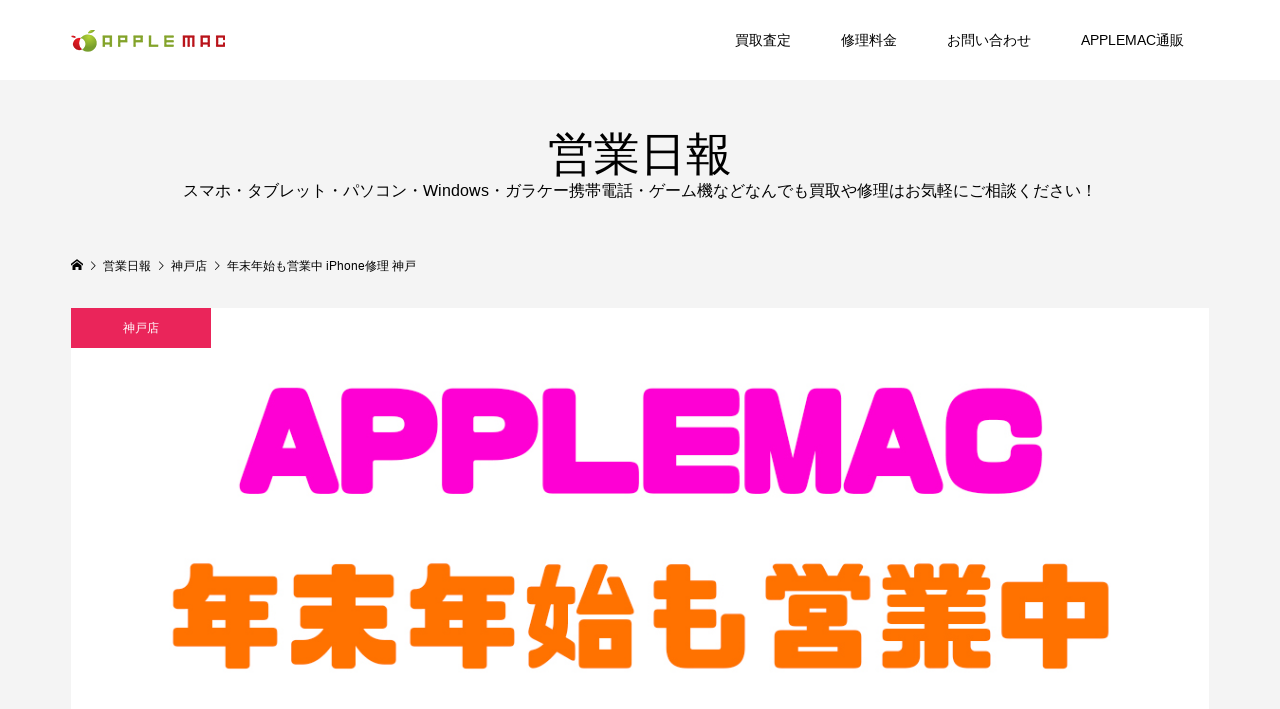

--- FILE ---
content_type: text/html; charset=UTF-8
request_url: https://applemacjp.com/oshougatu/
body_size: 29731
content:
<!DOCTYPE html>
<html dir="ltr" lang="ja" prefix="og: https://ogp.me/ns#">
<head prefix="og: http://ogp.me/ns# fb: http://ogp.me/ns/fb#">
<meta charset="UTF-8">
<meta name="description" content="どちらの店舗もいつでもお気軽にご利用いただけます&amp;#x1f47c;Applemac神戸店では年末年始にかかわらず年中無休格安iPhone修理MacBookバッテリー交換修理などなど色々と修理作業のご依頼をお受付させていただいております。">
<meta name="viewport" content="width=device-width">
<meta property="og:type" content="article" />
<meta property="og:url" content="https://applemacjp.com/oshougatu/">
<meta property="og:title" content="年末年始も営業中 iPhone修理 神戸" />
<meta property="og:description" content="どちらの店舗もいつでもお気軽にご利用いただけます&amp;#x1f47c;Applemac神戸店では年末年始にかかわらず年中無休格安iPhone修理MacBookバッテリー交換修理などなど色々と修理作業のご依頼をお受付させていただいております。" />
<meta property="og:site_name" content="APPLEMAC三宮元町駅前店／スマホとパソコン買取・修理・中古販売" />
<meta property="og:image" content='https://applemacjp.com/wp-content/uploads/2021/12/applemacnennmatu.jpg'>
<meta property="og:image:secure_url" content="https://applemacjp.com/wp-content/uploads/2021/12/applemacnennmatu.jpg" />
<meta property="og:image:width" content="1200" />
<meta property="og:image:height" content="800" />
<meta property="fb:app_id" content="443487564346275">
<meta name="twitter:card" content="summary" />
<meta name="twitter:site" content="@APPLEMACKOBE" />
<meta name="twitter:creator" content="@APPLEMACKOBE" />
<meta name="twitter:title" content="年末年始も営業中 iPhone修理 神戸" />
<meta name="twitter:description" content="どちらの店舗もいつでもお気軽にご利用いただけます&amp;#x1f47c;Applemac神戸店では年末年始にかかわらず年中無休格安iPhone修理MacBookバッテリー交換修理などなど色々と修理作業のご依頼をお受付させていただいております。" />
<meta name="twitter:image:src" content='https://applemacjp.com/wp-content/uploads/2021/12/applemacnennmatu-300x300.jpg' />
<title>年末年始も営業中 iPhone修理 神戸 | APPLEMAC三宮元町駅前店／スマホとパソコン買取・修理・中古販売</title>

		<!-- All in One SEO 4.6.1.1 - aioseo.com -->
		<meta name="description" content="どちらの店舗もいつでもお気軽にご利用いただけます👼Applemac神戸店では年末年始にかかわら" />
		<meta name="robots" content="max-image-preview:large" />
		<meta name="google-site-verification" content="7MHOaDS-f4cd_T7AIiOSAdJdCcEfIQS5OidkoD0GCA" />
		<meta name="msvalidate.01" content="D199FE97516D478A3AE7BB6EF9487FAC" />
		<link rel="canonical" href="https://applemacjp.com/oshougatu/" />
		<meta name="generator" content="All in One SEO (AIOSEO) 4.6.1.1" />
		<meta property="og:locale" content="ja_JP" />
		<meta property="og:site_name" content="APPLEMAC スマートフォン／マックパソコン買取・修理・中古販売" />
		<meta property="og:type" content="article" />
		<meta property="og:title" content="年末年始も営業中 iPhone修理 神戸 | APPLEMAC三宮元町駅前店／スマホとパソコン買取・修理・中古販売" />
		<meta property="og:description" content="どちらの店舗もいつでもお気軽にご利用いただけます👼Applemac神戸店では年末年始にかかわら" />
		<meta property="og:url" content="https://applemacjp.com/oshougatu/" />
		<meta property="og:image" content="https://applemacjp.com/wp-content/uploads/2021/12/applemacnennmatu.jpg" />
		<meta property="og:image:secure_url" content="https://applemacjp.com/wp-content/uploads/2021/12/applemacnennmatu.jpg" />
		<meta property="og:image:width" content="1200" />
		<meta property="og:image:height" content="800" />
		<meta property="article:published_time" content="2022-01-04T15:00:53+00:00" />
		<meta property="article:modified_time" content="2021-12-31T17:59:50+00:00" />
		<meta property="article:publisher" content="https://www.facebook.com/applemacjp" />
		<meta name="twitter:card" content="summary" />
		<meta name="twitter:site" content="@APPLEMACKOBE" />
		<meta name="twitter:title" content="年末年始も営業中 iPhone修理 神戸 | APPLEMAC三宮元町駅前店／スマホとパソコン買取・修理・中古販売" />
		<meta name="twitter:description" content="どちらの店舗もいつでもお気軽にご利用いただけます👼Applemac神戸店では年末年始にかかわら" />
		<meta name="twitter:image" content="https://applemacjp.com/wp-content/uploads/2021/12/applemacnennmatu.jpg" />
		<script type="application/ld+json" class="aioseo-schema">
			{"@context":"https:\/\/schema.org","@graph":[{"@type":"Article","@id":"https:\/\/applemacjp.com\/oshougatu\/#article","name":"\u5e74\u672b\u5e74\u59cb\u3082\u55b6\u696d\u4e2d iPhone\u4fee\u7406 \u795e\u6238 | APPLEMAC\u4e09\u5bae\u5143\u753a\u99c5\u524d\u5e97\uff0f\u30b9\u30de\u30db\u3068\u30d1\u30bd\u30b3\u30f3\u8cb7\u53d6\u30fb\u4fee\u7406\u30fb\u4e2d\u53e4\u8ca9\u58f2","headline":"\u5e74\u672b\u5e74\u59cb\u3082\u55b6\u696d\u4e2d iPhone\u4fee\u7406 \u795e\u6238","author":{"@id":"https:\/\/applemacjp.com\/author\/applemac\/#author"},"publisher":{"@id":"https:\/\/applemacjp.com\/#organization"},"image":{"@type":"ImageObject","url":"https:\/\/applemacjp.com\/wp-content\/uploads\/2021\/12\/applemacnennmatu.jpg","width":1200,"height":800},"datePublished":"2022-01-05T00:00:53+09:00","dateModified":"2022-01-01T02:59:50+09:00","inLanguage":"ja","mainEntityOfPage":{"@id":"https:\/\/applemacjp.com\/oshougatu\/#webpage"},"isPartOf":{"@id":"https:\/\/applemacjp.com\/oshougatu\/#webpage"},"articleSection":"\u795e\u6238\u5e97, \u6839\u672c \u3064\u3068\u3080"},{"@type":"BreadcrumbList","@id":"https:\/\/applemacjp.com\/oshougatu\/#breadcrumblist","itemListElement":[{"@type":"ListItem","@id":"https:\/\/applemacjp.com\/#listItem","position":1,"name":"\u5bb6","item":"https:\/\/applemacjp.com\/","nextItem":"https:\/\/applemacjp.com\/oshougatu\/#listItem"},{"@type":"ListItem","@id":"https:\/\/applemacjp.com\/oshougatu\/#listItem","position":2,"name":"\u5e74\u672b\u5e74\u59cb\u3082\u55b6\u696d\u4e2d iPhone\u4fee\u7406 \u795e\u6238","previousItem":"https:\/\/applemacjp.com\/#listItem"}]},{"@type":"Organization","@id":"https:\/\/applemacjp.com\/#organization","name":"APPLEMAC \u30b9\u30de\u30db\u3068\u30d1\u30bd\u30b3\u30f3\u8cb7\u53d6\u30fb\u4fee\u7406\u30fb\u4e2d\u53e4\u8ca9\u58f2","url":"https:\/\/applemacjp.com\/","logo":{"@type":"ImageObject","url":"https:\/\/applemacjp.com\/wp-content\/uploads\/2017\/11\/MARU_logo_insta.jpg","@id":"https:\/\/applemacjp.com\/oshougatu\/#organizationLogo","width":400,"height":400},"image":{"@id":"https:\/\/applemacjp.com\/oshougatu\/#organizationLogo"},"sameAs":["https:\/\/www.instagram.com\/applemacjpcom"],"contactPoint":{"@type":"ContactPoint","telephone":"+81786002330","contactType":"Sales"}},{"@type":"Person","@id":"https:\/\/applemacjp.com\/author\/applemac\/#author","url":"https:\/\/applemacjp.com\/author\/applemac\/","name":"\u6839\u672c \u3064\u3068\u3080"},{"@type":"WebPage","@id":"https:\/\/applemacjp.com\/oshougatu\/#webpage","url":"https:\/\/applemacjp.com\/oshougatu\/","name":"\u5e74\u672b\u5e74\u59cb\u3082\u55b6\u696d\u4e2d iPhone\u4fee\u7406 \u795e\u6238 | APPLEMAC\u4e09\u5bae\u5143\u753a\u99c5\u524d\u5e97\uff0f\u30b9\u30de\u30db\u3068\u30d1\u30bd\u30b3\u30f3\u8cb7\u53d6\u30fb\u4fee\u7406\u30fb\u4e2d\u53e4\u8ca9\u58f2","description":"\u3069\u3061\u3089\u306e\u5e97\u8217\u3082\u3044\u3064\u3067\u3082\u304a\u6c17\u8efd\u306b\u3054\u5229\u7528\u3044\u305f\u3060\u3051\u307e\u3059\ud83d\udc7cApplemac\u795e\u6238\u5e97\u3067\u306f\u5e74\u672b\u5e74\u59cb\u306b\u304b\u304b\u308f\u3089","inLanguage":"ja","isPartOf":{"@id":"https:\/\/applemacjp.com\/#website"},"breadcrumb":{"@id":"https:\/\/applemacjp.com\/oshougatu\/#breadcrumblist"},"author":{"@id":"https:\/\/applemacjp.com\/author\/applemac\/#author"},"creator":{"@id":"https:\/\/applemacjp.com\/author\/applemac\/#author"},"image":{"@type":"ImageObject","url":"https:\/\/applemacjp.com\/wp-content\/uploads\/2021\/12\/applemacnennmatu.jpg","@id":"https:\/\/applemacjp.com\/oshougatu\/#mainImage","width":1200,"height":800},"primaryImageOfPage":{"@id":"https:\/\/applemacjp.com\/oshougatu\/#mainImage"},"datePublished":"2022-01-05T00:00:53+09:00","dateModified":"2022-01-01T02:59:50+09:00"},{"@type":"WebSite","@id":"https:\/\/applemacjp.com\/#website","url":"https:\/\/applemacjp.com\/","name":"APPLEMAC \u30b9\u30de\u30db\u3068\u30d1\u30bd\u30b3\u30f3\u8cb7\u53d6\u30fb\u4fee\u7406\u30fb\u4e2d\u53e4\u8ca9\u58f2","description":"\u30a2\u30c3\u30d7\u30eb\u30de\u30c3\u30af\u3068\u306fMacBook\u30fbWIndows\u30d1\u30bd\u30b3\u30f3\u30fbAndroid\u30fb \u30b9\u30de\u30db\u30fb\u30bf\u30d6\u30ec\u30c3\u30c8\u30fb\u30ac\u30e9\u30b1\u30fc\u306a\u3069\u96fb\u5b50\u6a5f\u5668\u306e\u4fee\u7406\/\u8cb7\u53d6\/\u4e2d\u53e4\/\u30d1\u30fc\u30c4\u90e8\u54c1\u8ca9\u58f2\u3092\u304a\u3053\u306a\u3046\u643a\u5e2f\u96fb\u8a71\u306e\u5c02\u9580\u5e97\uff01\u4fee\u7406\u30d1\u30fc\u30c4\u90e8\u54c1\u306e\u500b\u4eba\u30fb\u696d\u8005\u5378\u3057\u554f\u5c4b\u8ca9\u58f2","inLanguage":"ja","publisher":{"@id":"https:\/\/applemacjp.com\/#organization"}}]}
		</script>
		<!-- All in One SEO -->

<link rel="alternate" type="application/rss+xml" title="APPLEMAC三宮元町駅前店／スマホとパソコン買取・修理・中古販売 &raquo; 年末年始も営業中 iPhone修理 神戸 のコメントのフィード" href="https://applemacjp.com/oshougatu/feed/" />
<link rel="alternate" title="oEmbed (JSON)" type="application/json+oembed" href="https://applemacjp.com/wp-json/oembed/1.0/embed?url=https%3A%2F%2Fapplemacjp.com%2Foshougatu%2F" />
<link rel="alternate" title="oEmbed (XML)" type="text/xml+oembed" href="https://applemacjp.com/wp-json/oembed/1.0/embed?url=https%3A%2F%2Fapplemacjp.com%2Foshougatu%2F&#038;format=xml" />
		<!-- This site uses the Google Analytics by MonsterInsights plugin v9.11.1 - Using Analytics tracking - https://www.monsterinsights.com/ -->
							<script src="//www.googletagmanager.com/gtag/js?id=G-H13QGPDZJM"  data-cfasync="false" data-wpfc-render="false" type="text/javascript" async></script>
			<script data-cfasync="false" data-wpfc-render="false" type="text/javascript">
				var mi_version = '9.11.1';
				var mi_track_user = true;
				var mi_no_track_reason = '';
								var MonsterInsightsDefaultLocations = {"page_location":"https:\/\/applemacjp.com\/oshougatu\/"};
								if ( typeof MonsterInsightsPrivacyGuardFilter === 'function' ) {
					var MonsterInsightsLocations = (typeof MonsterInsightsExcludeQuery === 'object') ? MonsterInsightsPrivacyGuardFilter( MonsterInsightsExcludeQuery ) : MonsterInsightsPrivacyGuardFilter( MonsterInsightsDefaultLocations );
				} else {
					var MonsterInsightsLocations = (typeof MonsterInsightsExcludeQuery === 'object') ? MonsterInsightsExcludeQuery : MonsterInsightsDefaultLocations;
				}

								var disableStrs = [
										'ga-disable-G-H13QGPDZJM',
									];

				/* Function to detect opted out users */
				function __gtagTrackerIsOptedOut() {
					for (var index = 0; index < disableStrs.length; index++) {
						if (document.cookie.indexOf(disableStrs[index] + '=true') > -1) {
							return true;
						}
					}

					return false;
				}

				/* Disable tracking if the opt-out cookie exists. */
				if (__gtagTrackerIsOptedOut()) {
					for (var index = 0; index < disableStrs.length; index++) {
						window[disableStrs[index]] = true;
					}
				}

				/* Opt-out function */
				function __gtagTrackerOptout() {
					for (var index = 0; index < disableStrs.length; index++) {
						document.cookie = disableStrs[index] + '=true; expires=Thu, 31 Dec 2099 23:59:59 UTC; path=/';
						window[disableStrs[index]] = true;
					}
				}

				if ('undefined' === typeof gaOptout) {
					function gaOptout() {
						__gtagTrackerOptout();
					}
				}
								window.dataLayer = window.dataLayer || [];

				window.MonsterInsightsDualTracker = {
					helpers: {},
					trackers: {},
				};
				if (mi_track_user) {
					function __gtagDataLayer() {
						dataLayer.push(arguments);
					}

					function __gtagTracker(type, name, parameters) {
						if (!parameters) {
							parameters = {};
						}

						if (parameters.send_to) {
							__gtagDataLayer.apply(null, arguments);
							return;
						}

						if (type === 'event') {
														parameters.send_to = monsterinsights_frontend.v4_id;
							var hookName = name;
							if (typeof parameters['event_category'] !== 'undefined') {
								hookName = parameters['event_category'] + ':' + name;
							}

							if (typeof MonsterInsightsDualTracker.trackers[hookName] !== 'undefined') {
								MonsterInsightsDualTracker.trackers[hookName](parameters);
							} else {
								__gtagDataLayer('event', name, parameters);
							}
							
						} else {
							__gtagDataLayer.apply(null, arguments);
						}
					}

					__gtagTracker('js', new Date());
					__gtagTracker('set', {
						'developer_id.dZGIzZG': true,
											});
					if ( MonsterInsightsLocations.page_location ) {
						__gtagTracker('set', MonsterInsightsLocations);
					}
										__gtagTracker('config', 'G-H13QGPDZJM', {"forceSSL":"true","link_attribution":"true"} );
										window.gtag = __gtagTracker;										(function () {
						/* https://developers.google.com/analytics/devguides/collection/analyticsjs/ */
						/* ga and __gaTracker compatibility shim. */
						var noopfn = function () {
							return null;
						};
						var newtracker = function () {
							return new Tracker();
						};
						var Tracker = function () {
							return null;
						};
						var p = Tracker.prototype;
						p.get = noopfn;
						p.set = noopfn;
						p.send = function () {
							var args = Array.prototype.slice.call(arguments);
							args.unshift('send');
							__gaTracker.apply(null, args);
						};
						var __gaTracker = function () {
							var len = arguments.length;
							if (len === 0) {
								return;
							}
							var f = arguments[len - 1];
							if (typeof f !== 'object' || f === null || typeof f.hitCallback !== 'function') {
								if ('send' === arguments[0]) {
									var hitConverted, hitObject = false, action;
									if ('event' === arguments[1]) {
										if ('undefined' !== typeof arguments[3]) {
											hitObject = {
												'eventAction': arguments[3],
												'eventCategory': arguments[2],
												'eventLabel': arguments[4],
												'value': arguments[5] ? arguments[5] : 1,
											}
										}
									}
									if ('pageview' === arguments[1]) {
										if ('undefined' !== typeof arguments[2]) {
											hitObject = {
												'eventAction': 'page_view',
												'page_path': arguments[2],
											}
										}
									}
									if (typeof arguments[2] === 'object') {
										hitObject = arguments[2];
									}
									if (typeof arguments[5] === 'object') {
										Object.assign(hitObject, arguments[5]);
									}
									if ('undefined' !== typeof arguments[1].hitType) {
										hitObject = arguments[1];
										if ('pageview' === hitObject.hitType) {
											hitObject.eventAction = 'page_view';
										}
									}
									if (hitObject) {
										action = 'timing' === arguments[1].hitType ? 'timing_complete' : hitObject.eventAction;
										hitConverted = mapArgs(hitObject);
										__gtagTracker('event', action, hitConverted);
									}
								}
								return;
							}

							function mapArgs(args) {
								var arg, hit = {};
								var gaMap = {
									'eventCategory': 'event_category',
									'eventAction': 'event_action',
									'eventLabel': 'event_label',
									'eventValue': 'event_value',
									'nonInteraction': 'non_interaction',
									'timingCategory': 'event_category',
									'timingVar': 'name',
									'timingValue': 'value',
									'timingLabel': 'event_label',
									'page': 'page_path',
									'location': 'page_location',
									'title': 'page_title',
									'referrer' : 'page_referrer',
								};
								for (arg in args) {
																		if (!(!args.hasOwnProperty(arg) || !gaMap.hasOwnProperty(arg))) {
										hit[gaMap[arg]] = args[arg];
									} else {
										hit[arg] = args[arg];
									}
								}
								return hit;
							}

							try {
								f.hitCallback();
							} catch (ex) {
							}
						};
						__gaTracker.create = newtracker;
						__gaTracker.getByName = newtracker;
						__gaTracker.getAll = function () {
							return [];
						};
						__gaTracker.remove = noopfn;
						__gaTracker.loaded = true;
						window['__gaTracker'] = __gaTracker;
					})();
									} else {
										console.log("");
					(function () {
						function __gtagTracker() {
							return null;
						}

						window['__gtagTracker'] = __gtagTracker;
						window['gtag'] = __gtagTracker;
					})();
									}
			</script>
							<!-- / Google Analytics by MonsterInsights -->
		<style id='wp-img-auto-sizes-contain-inline-css' type='text/css'>
img:is([sizes=auto i],[sizes^="auto," i]){contain-intrinsic-size:3000px 1500px}
/*# sourceURL=wp-img-auto-sizes-contain-inline-css */
</style>
<style id='wp-emoji-styles-inline-css' type='text/css'>

	img.wp-smiley, img.emoji {
		display: inline !important;
		border: none !important;
		box-shadow: none !important;
		height: 1em !important;
		width: 1em !important;
		margin: 0 0.07em !important;
		vertical-align: -0.1em !important;
		background: none !important;
		padding: 0 !important;
	}
/*# sourceURL=wp-emoji-styles-inline-css */
</style>
<style id='wp-block-library-inline-css' type='text/css'>
:root{--wp-block-synced-color:#7a00df;--wp-block-synced-color--rgb:122,0,223;--wp-bound-block-color:var(--wp-block-synced-color);--wp-editor-canvas-background:#ddd;--wp-admin-theme-color:#007cba;--wp-admin-theme-color--rgb:0,124,186;--wp-admin-theme-color-darker-10:#006ba1;--wp-admin-theme-color-darker-10--rgb:0,107,160.5;--wp-admin-theme-color-darker-20:#005a87;--wp-admin-theme-color-darker-20--rgb:0,90,135;--wp-admin-border-width-focus:2px}@media (min-resolution:192dpi){:root{--wp-admin-border-width-focus:1.5px}}.wp-element-button{cursor:pointer}:root .has-very-light-gray-background-color{background-color:#eee}:root .has-very-dark-gray-background-color{background-color:#313131}:root .has-very-light-gray-color{color:#eee}:root .has-very-dark-gray-color{color:#313131}:root .has-vivid-green-cyan-to-vivid-cyan-blue-gradient-background{background:linear-gradient(135deg,#00d084,#0693e3)}:root .has-purple-crush-gradient-background{background:linear-gradient(135deg,#34e2e4,#4721fb 50%,#ab1dfe)}:root .has-hazy-dawn-gradient-background{background:linear-gradient(135deg,#faaca8,#dad0ec)}:root .has-subdued-olive-gradient-background{background:linear-gradient(135deg,#fafae1,#67a671)}:root .has-atomic-cream-gradient-background{background:linear-gradient(135deg,#fdd79a,#004a59)}:root .has-nightshade-gradient-background{background:linear-gradient(135deg,#330968,#31cdcf)}:root .has-midnight-gradient-background{background:linear-gradient(135deg,#020381,#2874fc)}:root{--wp--preset--font-size--normal:16px;--wp--preset--font-size--huge:42px}.has-regular-font-size{font-size:1em}.has-larger-font-size{font-size:2.625em}.has-normal-font-size{font-size:var(--wp--preset--font-size--normal)}.has-huge-font-size{font-size:var(--wp--preset--font-size--huge)}.has-text-align-center{text-align:center}.has-text-align-left{text-align:left}.has-text-align-right{text-align:right}.has-fit-text{white-space:nowrap!important}#end-resizable-editor-section{display:none}.aligncenter{clear:both}.items-justified-left{justify-content:flex-start}.items-justified-center{justify-content:center}.items-justified-right{justify-content:flex-end}.items-justified-space-between{justify-content:space-between}.screen-reader-text{border:0;clip-path:inset(50%);height:1px;margin:-1px;overflow:hidden;padding:0;position:absolute;width:1px;word-wrap:normal!important}.screen-reader-text:focus{background-color:#ddd;clip-path:none;color:#444;display:block;font-size:1em;height:auto;left:5px;line-height:normal;padding:15px 23px 14px;text-decoration:none;top:5px;width:auto;z-index:100000}html :where(.has-border-color){border-style:solid}html :where([style*=border-top-color]){border-top-style:solid}html :where([style*=border-right-color]){border-right-style:solid}html :where([style*=border-bottom-color]){border-bottom-style:solid}html :where([style*=border-left-color]){border-left-style:solid}html :where([style*=border-width]){border-style:solid}html :where([style*=border-top-width]){border-top-style:solid}html :where([style*=border-right-width]){border-right-style:solid}html :where([style*=border-bottom-width]){border-bottom-style:solid}html :where([style*=border-left-width]){border-left-style:solid}html :where(img[class*=wp-image-]){height:auto;max-width:100%}:where(figure){margin:0 0 1em}html :where(.is-position-sticky){--wp-admin--admin-bar--position-offset:var(--wp-admin--admin-bar--height,0px)}@media screen and (max-width:600px){html :where(.is-position-sticky){--wp-admin--admin-bar--position-offset:0px}}

/*# sourceURL=wp-block-library-inline-css */
</style><style id='global-styles-inline-css' type='text/css'>
:root{--wp--preset--aspect-ratio--square: 1;--wp--preset--aspect-ratio--4-3: 4/3;--wp--preset--aspect-ratio--3-4: 3/4;--wp--preset--aspect-ratio--3-2: 3/2;--wp--preset--aspect-ratio--2-3: 2/3;--wp--preset--aspect-ratio--16-9: 16/9;--wp--preset--aspect-ratio--9-16: 9/16;--wp--preset--color--black: #000000;--wp--preset--color--cyan-bluish-gray: #abb8c3;--wp--preset--color--white: #ffffff;--wp--preset--color--pale-pink: #f78da7;--wp--preset--color--vivid-red: #cf2e2e;--wp--preset--color--luminous-vivid-orange: #ff6900;--wp--preset--color--luminous-vivid-amber: #fcb900;--wp--preset--color--light-green-cyan: #7bdcb5;--wp--preset--color--vivid-green-cyan: #00d084;--wp--preset--color--pale-cyan-blue: #8ed1fc;--wp--preset--color--vivid-cyan-blue: #0693e3;--wp--preset--color--vivid-purple: #9b51e0;--wp--preset--gradient--vivid-cyan-blue-to-vivid-purple: linear-gradient(135deg,rgb(6,147,227) 0%,rgb(155,81,224) 100%);--wp--preset--gradient--light-green-cyan-to-vivid-green-cyan: linear-gradient(135deg,rgb(122,220,180) 0%,rgb(0,208,130) 100%);--wp--preset--gradient--luminous-vivid-amber-to-luminous-vivid-orange: linear-gradient(135deg,rgb(252,185,0) 0%,rgb(255,105,0) 100%);--wp--preset--gradient--luminous-vivid-orange-to-vivid-red: linear-gradient(135deg,rgb(255,105,0) 0%,rgb(207,46,46) 100%);--wp--preset--gradient--very-light-gray-to-cyan-bluish-gray: linear-gradient(135deg,rgb(238,238,238) 0%,rgb(169,184,195) 100%);--wp--preset--gradient--cool-to-warm-spectrum: linear-gradient(135deg,rgb(74,234,220) 0%,rgb(151,120,209) 20%,rgb(207,42,186) 40%,rgb(238,44,130) 60%,rgb(251,105,98) 80%,rgb(254,248,76) 100%);--wp--preset--gradient--blush-light-purple: linear-gradient(135deg,rgb(255,206,236) 0%,rgb(152,150,240) 100%);--wp--preset--gradient--blush-bordeaux: linear-gradient(135deg,rgb(254,205,165) 0%,rgb(254,45,45) 50%,rgb(107,0,62) 100%);--wp--preset--gradient--luminous-dusk: linear-gradient(135deg,rgb(255,203,112) 0%,rgb(199,81,192) 50%,rgb(65,88,208) 100%);--wp--preset--gradient--pale-ocean: linear-gradient(135deg,rgb(255,245,203) 0%,rgb(182,227,212) 50%,rgb(51,167,181) 100%);--wp--preset--gradient--electric-grass: linear-gradient(135deg,rgb(202,248,128) 0%,rgb(113,206,126) 100%);--wp--preset--gradient--midnight: linear-gradient(135deg,rgb(2,3,129) 0%,rgb(40,116,252) 100%);--wp--preset--font-size--small: 13px;--wp--preset--font-size--medium: 20px;--wp--preset--font-size--large: 36px;--wp--preset--font-size--x-large: 42px;--wp--preset--spacing--20: 0.44rem;--wp--preset--spacing--30: 0.67rem;--wp--preset--spacing--40: 1rem;--wp--preset--spacing--50: 1.5rem;--wp--preset--spacing--60: 2.25rem;--wp--preset--spacing--70: 3.38rem;--wp--preset--spacing--80: 5.06rem;--wp--preset--shadow--natural: 6px 6px 9px rgba(0, 0, 0, 0.2);--wp--preset--shadow--deep: 12px 12px 50px rgba(0, 0, 0, 0.4);--wp--preset--shadow--sharp: 6px 6px 0px rgba(0, 0, 0, 0.2);--wp--preset--shadow--outlined: 6px 6px 0px -3px rgb(255, 255, 255), 6px 6px rgb(0, 0, 0);--wp--preset--shadow--crisp: 6px 6px 0px rgb(0, 0, 0);}:where(.is-layout-flex){gap: 0.5em;}:where(.is-layout-grid){gap: 0.5em;}body .is-layout-flex{display: flex;}.is-layout-flex{flex-wrap: wrap;align-items: center;}.is-layout-flex > :is(*, div){margin: 0;}body .is-layout-grid{display: grid;}.is-layout-grid > :is(*, div){margin: 0;}:where(.wp-block-columns.is-layout-flex){gap: 2em;}:where(.wp-block-columns.is-layout-grid){gap: 2em;}:where(.wp-block-post-template.is-layout-flex){gap: 1.25em;}:where(.wp-block-post-template.is-layout-grid){gap: 1.25em;}.has-black-color{color: var(--wp--preset--color--black) !important;}.has-cyan-bluish-gray-color{color: var(--wp--preset--color--cyan-bluish-gray) !important;}.has-white-color{color: var(--wp--preset--color--white) !important;}.has-pale-pink-color{color: var(--wp--preset--color--pale-pink) !important;}.has-vivid-red-color{color: var(--wp--preset--color--vivid-red) !important;}.has-luminous-vivid-orange-color{color: var(--wp--preset--color--luminous-vivid-orange) !important;}.has-luminous-vivid-amber-color{color: var(--wp--preset--color--luminous-vivid-amber) !important;}.has-light-green-cyan-color{color: var(--wp--preset--color--light-green-cyan) !important;}.has-vivid-green-cyan-color{color: var(--wp--preset--color--vivid-green-cyan) !important;}.has-pale-cyan-blue-color{color: var(--wp--preset--color--pale-cyan-blue) !important;}.has-vivid-cyan-blue-color{color: var(--wp--preset--color--vivid-cyan-blue) !important;}.has-vivid-purple-color{color: var(--wp--preset--color--vivid-purple) !important;}.has-black-background-color{background-color: var(--wp--preset--color--black) !important;}.has-cyan-bluish-gray-background-color{background-color: var(--wp--preset--color--cyan-bluish-gray) !important;}.has-white-background-color{background-color: var(--wp--preset--color--white) !important;}.has-pale-pink-background-color{background-color: var(--wp--preset--color--pale-pink) !important;}.has-vivid-red-background-color{background-color: var(--wp--preset--color--vivid-red) !important;}.has-luminous-vivid-orange-background-color{background-color: var(--wp--preset--color--luminous-vivid-orange) !important;}.has-luminous-vivid-amber-background-color{background-color: var(--wp--preset--color--luminous-vivid-amber) !important;}.has-light-green-cyan-background-color{background-color: var(--wp--preset--color--light-green-cyan) !important;}.has-vivid-green-cyan-background-color{background-color: var(--wp--preset--color--vivid-green-cyan) !important;}.has-pale-cyan-blue-background-color{background-color: var(--wp--preset--color--pale-cyan-blue) !important;}.has-vivid-cyan-blue-background-color{background-color: var(--wp--preset--color--vivid-cyan-blue) !important;}.has-vivid-purple-background-color{background-color: var(--wp--preset--color--vivid-purple) !important;}.has-black-border-color{border-color: var(--wp--preset--color--black) !important;}.has-cyan-bluish-gray-border-color{border-color: var(--wp--preset--color--cyan-bluish-gray) !important;}.has-white-border-color{border-color: var(--wp--preset--color--white) !important;}.has-pale-pink-border-color{border-color: var(--wp--preset--color--pale-pink) !important;}.has-vivid-red-border-color{border-color: var(--wp--preset--color--vivid-red) !important;}.has-luminous-vivid-orange-border-color{border-color: var(--wp--preset--color--luminous-vivid-orange) !important;}.has-luminous-vivid-amber-border-color{border-color: var(--wp--preset--color--luminous-vivid-amber) !important;}.has-light-green-cyan-border-color{border-color: var(--wp--preset--color--light-green-cyan) !important;}.has-vivid-green-cyan-border-color{border-color: var(--wp--preset--color--vivid-green-cyan) !important;}.has-pale-cyan-blue-border-color{border-color: var(--wp--preset--color--pale-cyan-blue) !important;}.has-vivid-cyan-blue-border-color{border-color: var(--wp--preset--color--vivid-cyan-blue) !important;}.has-vivid-purple-border-color{border-color: var(--wp--preset--color--vivid-purple) !important;}.has-vivid-cyan-blue-to-vivid-purple-gradient-background{background: var(--wp--preset--gradient--vivid-cyan-blue-to-vivid-purple) !important;}.has-light-green-cyan-to-vivid-green-cyan-gradient-background{background: var(--wp--preset--gradient--light-green-cyan-to-vivid-green-cyan) !important;}.has-luminous-vivid-amber-to-luminous-vivid-orange-gradient-background{background: var(--wp--preset--gradient--luminous-vivid-amber-to-luminous-vivid-orange) !important;}.has-luminous-vivid-orange-to-vivid-red-gradient-background{background: var(--wp--preset--gradient--luminous-vivid-orange-to-vivid-red) !important;}.has-very-light-gray-to-cyan-bluish-gray-gradient-background{background: var(--wp--preset--gradient--very-light-gray-to-cyan-bluish-gray) !important;}.has-cool-to-warm-spectrum-gradient-background{background: var(--wp--preset--gradient--cool-to-warm-spectrum) !important;}.has-blush-light-purple-gradient-background{background: var(--wp--preset--gradient--blush-light-purple) !important;}.has-blush-bordeaux-gradient-background{background: var(--wp--preset--gradient--blush-bordeaux) !important;}.has-luminous-dusk-gradient-background{background: var(--wp--preset--gradient--luminous-dusk) !important;}.has-pale-ocean-gradient-background{background: var(--wp--preset--gradient--pale-ocean) !important;}.has-electric-grass-gradient-background{background: var(--wp--preset--gradient--electric-grass) !important;}.has-midnight-gradient-background{background: var(--wp--preset--gradient--midnight) !important;}.has-small-font-size{font-size: var(--wp--preset--font-size--small) !important;}.has-medium-font-size{font-size: var(--wp--preset--font-size--medium) !important;}.has-large-font-size{font-size: var(--wp--preset--font-size--large) !important;}.has-x-large-font-size{font-size: var(--wp--preset--font-size--x-large) !important;}
/*# sourceURL=global-styles-inline-css */
</style>

<style id='classic-theme-styles-inline-css' type='text/css'>
/*! This file is auto-generated */
.wp-block-button__link{color:#fff;background-color:#32373c;border-radius:9999px;box-shadow:none;text-decoration:none;padding:calc(.667em + 2px) calc(1.333em + 2px);font-size:1.125em}.wp-block-file__button{background:#32373c;color:#fff;text-decoration:none}
/*# sourceURL=/wp-includes/css/classic-themes.min.css */
</style>
<link rel='stylesheet' id='famous-style-css' href='https://applemacjp.com/wp-content/themes/famous_tcd064/style.css?ver=1.4' type='text/css' media='all' />
<link rel='stylesheet' id='wpdreams-ajaxsearchpro-instances-css' href='https://applemacjp.com/wp-content/uploads/asp_upload/style.instances-ho-is-po-no-da-au.css?ver=1mQjDO' type='text/css' media='all' />
<script type="text/javascript" src="https://applemacjp.com/wp-content/plugins/google-analytics-for-wordpress/assets/js/frontend-gtag.min.js?ver=9.11.1" id="monsterinsights-frontend-script-js" async="async" data-wp-strategy="async"></script>
<script data-cfasync="false" data-wpfc-render="false" type="text/javascript" id='monsterinsights-frontend-script-js-extra'>/* <![CDATA[ */
var monsterinsights_frontend = {"js_events_tracking":"true","download_extensions":"doc,pdf,ppt,zip,xls,docx,pptx,xlsx","inbound_paths":"[{\"path\":\"\\\/go\\\/\",\"label\":\"affiliate\"},{\"path\":\"\\\/recommend\\\/\",\"label\":\"affiliate\"}]","home_url":"https:\/\/applemacjp.com","hash_tracking":"false","v4_id":"G-H13QGPDZJM"};/* ]]> */
</script>
<script type="text/javascript" src="https://applemacjp.com/wp-includes/js/jquery/jquery.min.js?ver=3.7.1" id="jquery-core-js"></script>
<script type="text/javascript" src="https://applemacjp.com/wp-includes/js/jquery/jquery-migrate.min.js?ver=3.4.1" id="jquery-migrate-js"></script>
<link rel="https://api.w.org/" href="https://applemacjp.com/wp-json/" /><link rel="alternate" title="JSON" type="application/json" href="https://applemacjp.com/wp-json/wp/v2/posts/26381" /><link rel="EditURI" type="application/rsd+xml" title="RSD" href="https://applemacjp.com/xmlrpc.php?rsd" />
<meta name="generator" content="WordPress 6.9" />
<link rel='shortlink' href='https://applemacjp.com/?p=26381' />
<style>
.p-button:hover, .p-category-item:hover, .p-entry-works__pager .p-pager__item a:hover, .c-comment__form-submit:hover, c-comment__password-protected, .c-pw__btn--register, .c-pw__btn { background-color: #168eff; }
.c-comment__tab-item.is-active a, .c-comment__tab-item a:hover, .c-comment__tab-item.is-active p { background-color: #168eff; border-color: #168eff; }
.c-comment__tab-item.is-active a:after, .c-comment__tab-item.is-active p:after { border-top-color: #168eff; }
.p-breadcrumb__item a:hover, .p-social-nav a:hover, .p-gallery-modal__button:hover, .p-modal-cta__close:hover, .p-index-archive__item-category:hover, .p-widget-categories .toggle-children:hover, .p-widget .searchform #searchsubmit:hover, .p-widget-search .p-widget-search__submit:hover, .slick-arrow:hover { color: #ea255a; }
.p-button, .p-pagetop a, .p-category-item, .p-page-links > span, .p-pager__item .current, .p-page-links a:hover, .p-pager__item a:hover, .p-works-gallery__filter-item.is-active span, .slick-dots li.slick-active button, .slick-dots li:hover button { background-color: #ea255a; }
.p-headline, .p-widget__title { border-color: #ea255a; }
a:hover, .p-entry__body a:hover, .p-author__box a:hover, a:hover .p-article__title, .p-entry-nav a:hover, .p-works-gallery__filter-item:hover span, .p-entry__body .pb_simple_table a:hover { color: #999999; }
.p-pagetop a:hover { background-color: #999999; }
.p-entry__body a { color: #660000; }
body, input, textarea { font-family: "Segoe UI", Verdana, "游ゴシック", YuGothic, "Hiragino Kaku Gothic ProN", Meiryo, sans-serif; }
.p-logo, .p-page-header__title, .p-entry-works__title, .p-modal-cta__catch, .p-header-content__catch, .p-header-content__desc, .p-cb__item-headline, .p-index-about__image-label {
font-family: "Times New Roman", "游明朝", "Yu Mincho", "游明朝体", "YuMincho", "ヒラギノ明朝 Pro W3", "Hiragino Mincho Pro", "HiraMinProN-W3", "HGS明朝E", "ＭＳ Ｐ明朝", "MS PMincho", serif;
font-weight: 500;
}
@-webkit-keyframes loading-square-loader {
	0% { box-shadow: 16px -8px rgba(153, 153, 153, 0), 32px 0 rgba(153, 153, 153, 0), 0 -16px rgba(153, 153, 153, 0), 16px -16px rgba(153, 153, 153, 0), 32px -16px rgba(153, 153, 153, 0), 0 -32px rgba(153, 153, 153, 0), 16px -32px rgba(153, 153, 153, 0), 32px -32px rgba(242, 205, 123, 0); }
	5% { box-shadow: 16px -8px rgba(153, 153, 153, 0), 32px 0 rgba(153, 153, 153, 0), 0 -16px rgba(153, 153, 153, 0), 16px -16px rgba(153, 153, 153, 0), 32px -16px rgba(153, 153, 153, 0), 0 -32px rgba(153, 153, 153, 0), 16px -32px rgba(153, 153, 153, 0), 32px -32px rgba(242, 205, 123, 0); }
	10% { box-shadow: 16px 0 rgba(153, 153, 153, 1), 32px -8px rgba(153, 153, 153, 0), 0 -16px rgba(153, 153, 153, 0), 16px -16px rgba(153, 153, 153, 0), 32px -16px rgba(153, 153, 153, 0), 0 -32px rgba(153, 153, 153, 0), 16px -32px rgba(153, 153, 153, 0), 32px -32px rgba(242, 205, 123, 0); }
	15% { box-shadow: 16px 0 rgba(153, 153, 153, 1), 32px 0 rgba(153, 153, 153, 1), 0 -24px rgba(153, 153, 153, 0), 16px -16px rgba(153, 153, 153, 0), 32px -16px rgba(153, 153, 153, 0), 0 -32px rgba(153, 153, 153, 0), 16px -32px rgba(153, 153, 153, 0), 32px -32px rgba(242, 205, 123, 0); }
	20% { box-shadow: 16px 0 rgba(153, 153, 153, 1), 32px 0 rgba(153, 153, 153, 1), 0 -16px rgba(153, 153, 153, 1), 16px -24px rgba(153, 153, 153, 0), 32px -16px rgba(153, 153, 153, 0), 0 -32px rgba(153, 153, 153, 0), 16px -32px rgba(153, 153, 153, 0), 32px -32px rgba(242, 205, 123, 0); }
	25% { box-shadow: 16px 0 rgba(153, 153, 153, 1), 32px 0 rgba(153, 153, 153, 1), 0 -16px rgba(153, 153, 153, 1), 16px -16px rgba(153, 153, 153, 1), 32px -24px rgba(153, 153, 153, 0), 0 -32px rgba(153, 153, 153, 0), 16px -32px rgba(153, 153, 153, 0), 32px -32px rgba(242, 205, 123, 0); }
	30% { box-shadow: 16px 0 rgba(153, 153, 153, 1), 32px 0 rgba(153, 153, 153, 1), 0 -16px rgba(153, 153, 153, 1), 16px -16px rgba(153, 153, 153, 1), 32px -16px rgba(153, 153, 153, 1), 0 -50px rgba(153, 153, 153, 0), 16px -32px rgba(153, 153, 153, 0), 32px -32px rgba(242, 205, 123, 0); }
	35% { box-shadow: 16px 0 rgba(153, 153, 153, 1), 32px 0 rgba(153, 153, 153, 1), 0 -16px rgba(153, 153, 153, 1), 16px -16px rgba(153, 153, 153, 1), 32px -16px rgba(153, 153, 153, 1), 0 -32px rgba(153, 153, 153, 1), 16px -50px rgba(153, 153, 153, 0), 32px -32px rgba(242, 205, 123, 0); }
	40% { box-shadow: 16px 0 rgba(153, 153, 153, 1), 32px 0 rgba(153, 153, 153, 1), 0 -16px rgba(153, 153, 153, 1), 16px -16px rgba(153, 153, 153, 1), 32px -16px rgba(153, 153, 153, 1), 0 -32px rgba(153, 153, 153, 1), 16px -32px rgba(153, 153, 153, 1), 32px -50px rgba(242, 205, 123, 0); }
	45%, 55% { box-shadow: 16px 0 rgba(153, 153, 153, 1), 32px 0 rgba(153, 153, 153, 1), 0 -16px rgba(153, 153, 153, 1), 16px -16px rgba(153, 153, 153, 1), 32px -16px rgba(153, 153, 153, 1), 0 -32px rgba(153, 153, 153, 1), 16px -32px rgba(153, 153, 153, 1), 32px -32px rgba(0, 0, 0, 1); }
	60% { box-shadow: 16px 8px rgba(153, 153, 153, 0), 32px 0 rgba(153, 153, 153, 1), 0 -16px rgba(153, 153, 153, 1), 16px -16px rgba(153, 153, 153, 1), 32px -16px rgba(153, 153, 153, 1), 0 -32px rgba(153, 153, 153, 1), 16px -32px rgba(153, 153, 153, 1), 32px -32px rgba(0, 0, 0, 1); }
	65% { box-shadow: 16px 8px rgba(153, 153, 153, 0), 32px 8px rgba(153, 153, 153, 0), 0 -16px rgba(153, 153, 153, 1), 16px -16px rgba(153, 153, 153, 1), 32px -16px rgba(153, 153, 153, 1), 0 -32px rgba(153, 153, 153, 1), 16px -32px rgba(153, 153, 153, 1), 32px -32px rgba(0, 0, 0, 1); }
	70% { box-shadow: 16px 8px rgba(153, 153, 153, 0), 32px 8px rgba(153, 153, 153, 0), 0 -8px rgba(153, 153, 153, 0), 16px -16px rgba(153, 153, 153, 1), 32px -16px rgba(153, 153, 153, 1), 0 -32px rgba(153, 153, 153, 1), 16px -32px rgba(153, 153, 153, 1), 32px -32px rgba(0, 0, 0, 1); }
	75% { box-shadow: 16px 8px rgba(153, 153, 153, 0), 32px 8px rgba(153, 153, 153, 0), 0 -8px rgba(153, 153, 153, 0), 16px -8px rgba(153, 153, 153, 0), 32px -16px rgba(153, 153, 153, 1), 0 -32px rgba(153, 153, 153, 1), 16px -32px rgba(153, 153, 153, 1), 32px -32px rgba(0, 0, 0, 1); }
	80% { box-shadow: 16px 8px rgba(153, 153, 153, 0), 32px 8px rgba(153, 153, 153, 0), 0 -8px rgba(153, 153, 153, 0), 16px -8px rgba(153, 153, 153, 0), 32px -8px rgba(153, 153, 153, 0), 0 -32px rgba(153, 153, 153, 1), 16px -32px rgba(153, 153, 153, 1), 32px -32px rgba(0, 0, 0, 1); }
	85% { box-shadow: 16px 8px rgba(153, 153, 153, 0), 32px 8px rgba(153, 153, 153, 0), 0 -8px rgba(153, 153, 153, 0), 16px -8px rgba(153, 153, 153, 0), 32px -8px rgba(153, 153, 153, 0), 0 -24px rgba(153, 153, 153, 0), 16px -32px rgba(153, 153, 153, 1), 32px -32px rgba(0, 0, 0, 1); }
	90% { box-shadow: 16px 8px rgba(153, 153, 153, 0), 32px 8px rgba(153, 153, 153, 0), 0 -8px rgba(153, 153, 153, 0), 16px -8px rgba(153, 153, 153, 0), 32px -8px rgba(153, 153, 153, 0), 0 -24px rgba(153, 153, 153, 0), 16px -24px rgba(153, 153, 153, 0), 32px -32px rgba(0, 0, 0, 1); }
	95%, 100% { box-shadow: 16px 8px rgba(153, 153, 153, 0), 32px 8px rgba(153, 153, 153, 0), 0 -8px rgba(153, 153, 153, 0), 16px -8px rgba(153, 153, 153, 0), 32px -8px rgba(153, 153, 153, 0), 0 -24px rgba(153, 153, 153, 0), 16px -24px rgba(153, 153, 153, 0), 32px -24px rgba(0, 0, 0, 0); }
}
@keyframes loading-square-loader {
	0% { box-shadow: 16px -8px rgba(153, 153, 153, 0), 32px 0 rgba(153, 153, 153, 0), 0 -16px rgba(153, 153, 153, 0), 16px -16px rgba(153, 153, 153, 0), 32px -16px rgba(153, 153, 153, 0), 0 -32px rgba(153, 153, 153, 0), 16px -32px rgba(153, 153, 153, 0), 32px -32px rgba(242, 205, 123, 0); }
	5% { box-shadow: 16px -8px rgba(153, 153, 153, 0), 32px 0 rgba(153, 153, 153, 0), 0 -16px rgba(153, 153, 153, 0), 16px -16px rgba(153, 153, 153, 0), 32px -16px rgba(153, 153, 153, 0), 0 -32px rgba(153, 153, 153, 0), 16px -32px rgba(153, 153, 153, 0), 32px -32px rgba(242, 205, 123, 0); }
	10% { box-shadow: 16px 0 rgba(153, 153, 153, 1), 32px -8px rgba(153, 153, 153, 0), 0 -16px rgba(153, 153, 153, 0), 16px -16px rgba(153, 153, 153, 0), 32px -16px rgba(153, 153, 153, 0), 0 -32px rgba(153, 153, 153, 0), 16px -32px rgba(153, 153, 153, 0), 32px -32px rgba(242, 205, 123, 0); }
	15% { box-shadow: 16px 0 rgba(153, 153, 153, 1), 32px 0 rgba(153, 153, 153, 1), 0 -24px rgba(153, 153, 153, 0), 16px -16px rgba(153, 153, 153, 0), 32px -16px rgba(153, 153, 153, 0), 0 -32px rgba(153, 153, 153, 0), 16px -32px rgba(153, 153, 153, 0), 32px -32px rgba(242, 205, 123, 0); }
	20% { box-shadow: 16px 0 rgba(153, 153, 153, 1), 32px 0 rgba(153, 153, 153, 1), 0 -16px rgba(153, 153, 153, 1), 16px -24px rgba(153, 153, 153, 0), 32px -16px rgba(153, 153, 153, 0), 0 -32px rgba(153, 153, 153, 0), 16px -32px rgba(153, 153, 153, 0), 32px -32px rgba(242, 205, 123, 0); }
	25% { box-shadow: 16px 0 rgba(153, 153, 153, 1), 32px 0 rgba(153, 153, 153, 1), 0 -16px rgba(153, 153, 153, 1), 16px -16px rgba(153, 153, 153, 1), 32px -24px rgba(153, 153, 153, 0), 0 -32px rgba(153, 153, 153, 0), 16px -32px rgba(153, 153, 153, 0), 32px -32px rgba(242, 205, 123, 0); }
	30% { box-shadow: 16px 0 rgba(153, 153, 153, 1), 32px 0 rgba(153, 153, 153, 1), 0 -16px rgba(153, 153, 153, 1), 16px -16px rgba(153, 153, 153, 1), 32px -16px rgba(153, 153, 153, 1), 0 -50px rgba(153, 153, 153, 0), 16px -32px rgba(153, 153, 153, 0), 32px -32px rgba(242, 205, 123, 0); }
	35% { box-shadow: 16px 0 rgba(153, 153, 153, 1), 32px 0 rgba(153, 153, 153, 1), 0 -16px rgba(153, 153, 153, 1), 16px -16px rgba(153, 153, 153, 1), 32px -16px rgba(153, 153, 153, 1), 0 -32px rgba(153, 153, 153, 1), 16px -50px rgba(153, 153, 153, 0), 32px -32px rgba(242, 205, 123, 0); }
	40% { box-shadow: 16px 0 rgba(153, 153, 153, 1), 32px 0 rgba(153, 153, 153, 1), 0 -16px rgba(153, 153, 153, 1), 16px -16px rgba(153, 153, 153, 1), 32px -16px rgba(153, 153, 153, 1), 0 -32px rgba(153, 153, 153, 1), 16px -32px rgba(153, 153, 153, 1), 32px -50px rgba(242, 205, 123, 0); }
	45%, 55% { box-shadow: 16px 0 rgba(153, 153, 153, 1), 32px 0 rgba(153, 153, 153, 1), 0 -16px rgba(153, 153, 153, 1), 16px -16px rgba(153, 153, 153, 1), 32px -16px rgba(153, 153, 153, 1), 0 -32px rgba(153, 153, 153, 1), 16px -32px rgba(153, 153, 153, 1), 32px -32px rgba(0, 0, 0, 1); }
	60% { box-shadow: 16px 8px rgba(153, 153, 153, 0), 32px 0 rgba(153, 153, 153, 1), 0 -16px rgba(153, 153, 153, 1), 16px -16px rgba(153, 153, 153, 1), 32px -16px rgba(153, 153, 153, 1), 0 -32px rgba(153, 153, 153, 1), 16px -32px rgba(153, 153, 153, 1), 32px -32px rgba(0, 0, 0, 1); }
	65% { box-shadow: 16px 8px rgba(153, 153, 153, 0), 32px 8px rgba(153, 153, 153, 0), 0 -16px rgba(153, 153, 153, 1), 16px -16px rgba(153, 153, 153, 1), 32px -16px rgba(153, 153, 153, 1), 0 -32px rgba(153, 153, 153, 1), 16px -32px rgba(153, 153, 153, 1), 32px -32px rgba(0, 0, 0, 1); }
	70% { box-shadow: 16px 8px rgba(153, 153, 153, 0), 32px 8px rgba(153, 153, 153, 0), 0 -8px rgba(153, 153, 153, 0), 16px -16px rgba(153, 153, 153, 1), 32px -16px rgba(153, 153, 153, 1), 0 -32px rgba(153, 153, 153, 1), 16px -32px rgba(153, 153, 153, 1), 32px -32px rgba(0, 0, 0, 1); }
	75% { box-shadow: 16px 8px rgba(153, 153, 153, 0), 32px 8px rgba(153, 153, 153, 0), 0 -8px rgba(153, 153, 153, 0), 16px -8px rgba(153, 153, 153, 0), 32px -16px rgba(153, 153, 153, 1), 0 -32px rgba(153, 153, 153, 1), 16px -32px rgba(153, 153, 153, 1), 32px -32px rgba(0, 0, 0, 1); }
	80% { box-shadow: 16px 8px rgba(153, 153, 153, 0), 32px 8px rgba(153, 153, 153, 0), 0 -8px rgba(153, 153, 153, 0), 16px -8px rgba(153, 153, 153, 0), 32px -8px rgba(153, 153, 153, 0), 0 -32px rgba(153, 153, 153, 1), 16px -32px rgba(153, 153, 153, 1), 32px -32px rgba(0, 0, 0, 1); }
	85% { box-shadow: 16px 8px rgba(153, 153, 153, 0), 32px 8px rgba(153, 153, 153, 0), 0 -8px rgba(153, 153, 153, 0), 16px -8px rgba(153, 153, 153, 0), 32px -8px rgba(153, 153, 153, 0), 0 -24px rgba(153, 153, 153, 0), 16px -32px rgba(153, 153, 153, 1), 32px -32px rgba(0, 0, 0, 1); }
	90% { box-shadow: 16px 8px rgba(153, 153, 153, 0), 32px 8px rgba(153, 153, 153, 0), 0 -8px rgba(153, 153, 153, 0), 16px -8px rgba(153, 153, 153, 0), 32px -8px rgba(153, 153, 153, 0), 0 -24px rgba(153, 153, 153, 0), 16px -24px rgba(153, 153, 153, 0), 32px -32px rgba(0, 0, 0, 1); }
	95%, 100% { box-shadow: 16px 8px rgba(153, 153, 153, 0), 32px 8px rgba(153, 153, 153, 0), 0 -8px rgba(153, 153, 153, 0), 16px -8px rgba(153, 153, 153, 0), 32px -8px rgba(153, 153, 153, 0), 0 -24px rgba(153, 153, 153, 0), 16px -24px rgba(153, 153, 153, 0), 32px -24px rgba(0, 0, 0, 0); }
}
.c-load--type2:before { box-shadow: 16px 0 0 rgba(153, 153, 153, 1), 32px 0 0 rgba(153, 153, 153, 1), 0 -16px 0 rgba(153, 153, 153, 1), 16px -16px 0 rgba(153, 153, 153, 1), 32px -16px 0 rgba(153, 153, 153, 1), 0 -32px rgba(153, 153, 153, 1), 16px -32px rgba(153, 153, 153, 1), 32px -32px rgba(0, 0, 0, 0); }
.c-load--type2:after { background-color: rgba(0, 0, 0, 1); }
.p-hover-effect--type1:hover img { -webkit-transform: scale(1.2) rotate(2deg); -moz-transform: scale(1.2) rotate(2deg); -ms-transform: scale(1.2) rotate(2deg); transform: scale(1.2) rotate(2deg); }
.p-hover-effect--type2 img { margin-left: -8px; }
.p-hover-effect--type2:hover img { margin-left: 8px; }
.p-hover-effect--type2:hover .p-hover-effect__image { background: #000000; }
.p-hover-effect--type2:hover img { opacity: 0.5 }
.p-hover-effect--type3:hover .p-hover-effect__image { background: #ffffff; }
.p-hover-effect--type3:hover img { opacity: 0.5; }
.p-entry__title { font-size: 37px; }
.p-entry__title, .p-article-post__title { color: #000000; }
.p-entry__body { font-size: 19px; }
.p-entry__body, .p-entry__body .pb_simple_table a { color: #000000; }
.p-entry-information__title { font-size: 30px; }
.p-entry-information__title, .p-article-information__title { color: #000000; }
.p-entry-information__body, .p-entry-information__body .pb_simple_table a { color: #000000; font-size: 16px; }
.p-entry-works__title { color: #000000; font-size: 40px; }
.p-entry-works__body { color: #000000; font-size: 14px; }
.p-gallery-modal__overlay { background: rgba(0, 0, 0, 0.5); }
.p-article-voice__title { color: #000000; font-size: 16px; }
.p-entry-voice__body { color: #000000; font-size: 14px; }
.l-header__bar { background: rgba(255, 255, 255, 1); }
body.l-header__fix .is-header-fixed .l-header__bar { background: rgba(255, 255, 255, 0.8); }
.p-header__logo--text { font-size: 25px; }
.p-footer__logo--text { font-size: 25px; }
.l-header a, .p-global-nav a { color: #000000; }
.p-global-nav .sub-menu { background-color: #000000; }
.p-global-nav .sub-menu a { color: #ffffff; }
.p-global-nav .sub-menu a:hover, .p-global-nav .sub-menu .current-menu-item > a { background-color: #ee3c00; color: #ffffff; }
.p-footer-info, .p-footer__logo--text a { color: #ffffff; }
.p-footer-info.has-bg-image::after { background-color: rgba(10,10,10, 0); }
.p-footer-info__desc { font-size: 23px; }
.p-footer-info .p-social-nav a { color: #ffffff; }
.p-footer-info .p-social-nav a:hover { color: #ee3c00; }
.p-footer-nav__container { background-color: #ffffff; }
.p-footer-nav, .p-footer-nav li a { color: #000000; }
.p-footer-nav li a:hover { color: #666666; }
.p-copyright { background-color: #000000; color: #ffffff; }
@media (min-width: 1200px) {
	.p-global-nav a:hover, .p-global-nav > li:hover > a, .p-global-nav > li.current-menu-item > a, .p-global-nav > li.is-active > a { color: #ee3c00; }
}
@media only screen and (max-width: 1199px) {
	.l-header__bar { background-color: rgba(255, 255, 255, 1); }
	.p-header__logo--text { font-size: 24px; }
	.p-global-nav { background-color: rgba(0,0,0, 1); }
	.p-global-nav a { color: #ffffff; }
	.p-global-nav a:hover, .p-global-nav .current-menu-item > a { background-color: rgba(238,60,0, 1); color: #ffffff; }
}
@media only screen and (max-width: 991px) {
	.p-footer__logo--text { font-size: 24px; }
	.p-footer-info__desc { font-size: 19px; }
	.p-entry__title { font-size: 18px; }
	.p-entry__body { font-size: 14px; }
	.p-entry-information__title { font-size: 18px; }
	.p-entry-information__body { font-size: 14px; }
	.p-entry-works__title { font-size: 34px; }
	.p-entry-works__body { font-size: 14px; }
	.p-article-voice__title { font-size: 16px; }
	.p-entry-voice__body { font-size: 14px; }
}
@media only screen and (max-width: 767px) {
	@-webkit-keyframes loading-square-loader {
		0% { box-shadow: 10px -5px rgba(153, 153, 153, 0), 20px 0 rgba(153, 153, 153, 0), 0 -10px rgba(153, 153, 153, 0), 10px -10px rgba(153, 153, 153, 0), 20px -10px rgba(153, 153, 153, 0), 0 -20px rgba(153, 153, 153, 0), 10px -20px rgba(153, 153, 153, 0), 20px -20px rgba(242, 205, 123, 0); }
		5% { box-shadow: 10px -5px rgba(153, 153, 153, 0), 20px 0 rgba(153, 153, 153, 0), 0 -10px rgba(153, 153, 153, 0), 10px -10px rgba(153, 153, 153, 0), 20px -10px rgba(153, 153, 153, 0), 0 -20px rgba(153, 153, 153, 0), 10px -20px rgba(153, 153, 153, 0), 20px -20px rgba(242, 205, 123, 0); }
		10% { box-shadow: 10px 0 rgba(153, 153, 153, 1), 20px -5px rgba(153, 153, 153, 0), 0 -10px rgba(153, 153, 153, 0), 10px -10px rgba(153, 153, 153, 0), 20px -10px rgba(153, 153, 153, 0), 0 -20px rgba(153, 153, 153, 0), 10px -20px rgba(153, 153, 153, 0), 20px -20px rgba(242, 205, 123, 0); }
		15% { box-shadow: 10px 0 rgba(153, 153, 153, 1), 20px 0 rgba(153, 153, 153, 1), 0 -15px rgba(153, 153, 153, 0), 10px -10px rgba(153, 153, 153, 0), 20px -10px rgba(153, 153, 153, 0), 0 -20px rgba(153, 153, 153, 0), 10px -20px rgba(153, 153, 153, 0), 20px -20px rgba(242, 205, 123, 0); }
		20% { box-shadow: 10px 0 rgba(153, 153, 153, 1), 20px 0 rgba(153, 153, 153, 1), 0 -10px rgba(153, 153, 153, 1), 10px -15px rgba(153, 153, 153, 0), 20px -10px rgba(153, 153, 153, 0), 0 -20px rgba(153, 153, 153, 0), 10px -20px rgba(153, 153, 153, 0), 20px -20px rgba(242, 205, 123, 0); }
		25% { box-shadow: 10px 0 rgba(153, 153, 153, 1), 20px 0 rgba(153, 153, 153, 1), 0 -10px rgba(153, 153, 153, 1), 10px -10px rgba(153, 153, 153, 1), 20px -15px rgba(153, 153, 153, 0), 0 -20px rgba(153, 153, 153, 0), 10px -20px rgba(153, 153, 153, 0), 20px -20px rgba(242, 205, 123, 0); }
		30% { box-shadow: 10px 0 rgba(153, 153, 153, 1), 20px 0 rgba(153, 153, 153, 1), 0 -10px rgba(153, 153, 153, 1), 10px -10px rgba(153, 153, 153, 1), 20px -10px rgba(153, 153, 153, 1), 0 -50px rgba(153, 153, 153, 0), 10px -20px rgba(153, 153, 153, 0), 20px -20px rgba(242, 205, 123, 0); }
		35% { box-shadow: 10px 0 rgba(153, 153, 153, 1), 20px 0 rgba(153, 153, 153, 1), 0 -10px rgba(153, 153, 153, 1), 10px -10px rgba(153, 153, 153, 1), 20px -10px rgba(153, 153, 153, 1), 0 -20px rgba(153, 153, 153, 1), 10px -50px rgba(153, 153, 153, 0), 20px -20px rgba(242, 205, 123, 0); }
		40% { box-shadow: 10px 0 rgba(153, 153, 153, 1), 20px 0 rgba(153, 153, 153, 1), 0 -10px rgba(153, 153, 153, 1), 10px -10px rgba(153, 153, 153, 1), 20px -10px rgba(153, 153, 153, 1), 0 -20px rgba(153, 153, 153, 1), 10px -20px rgba(153, 153, 153, 1), 20px -50px rgba(242, 205, 123, 0); }
		45%, 55% { box-shadow: 10px 0 rgba(153, 153, 153, 1), 20px 0 rgba(153, 153, 153, 1), 0 -10px rgba(153, 153, 153, 1), 10px -10px rgba(153, 153, 153, 1), 20px -10px rgba(153, 153, 153, 1), 0 -20px rgba(153, 153, 153, 1), 10px -20px rgba(153, 153, 153, 1), 20px -20px rgba(0, 0, 0, 1); }
		60% { box-shadow: 10px 5px rgba(153, 153, 153, 0), 20px 0 rgba(153, 153, 153, 1), 0 -10px rgba(153, 153, 153, 1), 10px -10px rgba(153, 153, 153, 1), 20px -10px rgba(153, 153, 153, 1), 0 -20px rgba(153, 153, 153, 1), 10px -20px rgba(153, 153, 153, 1), 20px -20px rgba(0, 0, 0, 1); }
		65% { box-shadow: 10px 5px rgba(153, 153, 153, 0), 20px 5px rgba(153, 153, 153, 0), 0 -10px rgba(153, 153, 153, 1), 10px -10px rgba(153, 153, 153, 1), 20px -10px rgba(153, 153, 153, 1), 0 -20px rgba(153, 153, 153, 1), 10px -20px rgba(153, 153, 153, 1), 20px -20px rgba(0, 0, 0, 1); }
		70% { box-shadow: 10px 5px rgba(153, 153, 153, 0), 20px 5px rgba(153, 153, 153, 0), 0 -5px rgba(153, 153, 153, 0), 10px -10px rgba(153, 153, 153, 1), 20px -10px rgba(153, 153, 153, 1), 0 -20px rgba(153, 153, 153, 1), 10px -20px rgba(153, 153, 153, 1), 20px -20px rgba(0, 0, 0, 1); }
		75% { box-shadow: 10px 5px rgba(153, 153, 153, 0), 20px 5px rgba(153, 153, 153, 0), 0 -5px rgba(153, 153, 153, 0), 10px -5px rgba(153, 153, 153, 0), 20px -10px rgba(153, 153, 153, 1), 0 -20px rgba(153, 153, 153, 1), 10px -20px rgba(153, 153, 153, 1), 20px -20px rgba(0, 0, 0, 1); }
		80% { box-shadow: 10px 5px rgba(153, 153, 153, 0), 20px 5px rgba(153, 153, 153, 0), 0 -5px rgba(153, 153, 153, 0), 10px -5px rgba(153, 153, 153, 0), 20px -5px rgba(153, 153, 153, 0), 0 -20px rgba(153, 153, 153, 1), 10px -20px rgba(153, 153, 153, 1), 20px -20px rgba(0, 0, 0, 1); }
		85% { box-shadow: 10px 5px rgba(153, 153, 153, 0), 20px 5px rgba(153, 153, 153, 0), 0 -5px rgba(153, 153, 153, 0), 10px -5px rgba(153, 153, 153, 0), 20px -5px rgba(153, 153, 153, 0), 0 -15px rgba(153, 153, 153, 0), 10px -20px rgba(153, 153, 153, 1), 20px -20px rgba(0, 0, 0, 1); }
		90% { box-shadow: 10px 5px rgba(153, 153, 153, 0), 20px 5px rgba(153, 153, 153, 0), 0 -5px rgba(153, 153, 153, 0), 10px -5px rgba(153, 153, 153, 0), 20px -5px rgba(153, 153, 153, 0), 0 -15px rgba(153, 153, 153, 0), 10px -15px rgba(153, 153, 153, 0), 20px -20px rgba(0, 0, 0, 1); }
		95%, 100% { box-shadow: 10px 5px rgba(153, 153, 153, 0), 20px 5px rgba(153, 153, 153, 0), 0 -5px rgba(153, 153, 153, 0), 10px -5px rgba(153, 153, 153, 0), 20px -5px rgba(153, 153, 153, 0), 0 -15px rgba(153, 153, 153, 0), 10px -15px rgba(153, 153, 153, 0), 20px -15px rgba(0, 0, 0, 0); }
	}
	@keyframes loading-square-loader {
		0% { box-shadow: 10px -5px rgba(153, 153, 153, 0), 20px 0 rgba(153, 153, 153, 0), 0 -10px rgba(153, 153, 153, 0), 10px -10px rgba(153, 153, 153, 0), 20px -10px rgba(153, 153, 153, 0), 0 -20px rgba(153, 153, 153, 0), 10px -20px rgba(153, 153, 153, 0), 20px -20px rgba(242, 205, 123, 0); }
		5% { box-shadow: 10px -5px rgba(153, 153, 153, 0), 20px 0 rgba(153, 153, 153, 0), 0 -10px rgba(153, 153, 153, 0), 10px -10px rgba(153, 153, 153, 0), 20px -10px rgba(153, 153, 153, 0), 0 -20px rgba(153, 153, 153, 0), 10px -20px rgba(153, 153, 153, 0), 20px -20px rgba(242, 205, 123, 0); }
		10% { box-shadow: 10px 0 rgba(153, 153, 153, 1), 20px -5px rgba(153, 153, 153, 0), 0 -10px rgba(153, 153, 153, 0), 10px -10px rgba(153, 153, 153, 0), 20px -10px rgba(153, 153, 153, 0), 0 -20px rgba(153, 153, 153, 0), 10px -20px rgba(153, 153, 153, 0), 20px -20px rgba(242, 205, 123, 0); }
		15% { box-shadow: 10px 0 rgba(153, 153, 153, 1), 20px 0 rgba(153, 153, 153, 1), 0 -15px rgba(153, 153, 153, 0), 10px -10px rgba(153, 153, 153, 0), 20px -10px rgba(153, 153, 153, 0), 0 -20px rgba(153, 153, 153, 0), 10px -20px rgba(153, 153, 153, 0), 20px -20px rgba(242, 205, 123, 0); }
		20% { box-shadow: 10px 0 rgba(153, 153, 153, 1), 20px 0 rgba(153, 153, 153, 1), 0 -10px rgba(153, 153, 153, 1), 10px -15px rgba(153, 153, 153, 0), 20px -10px rgba(153, 153, 153, 0), 0 -20px rgba(153, 153, 153, 0), 10px -20px rgba(153, 153, 153, 0), 20px -20px rgba(242, 205, 123, 0); }
		25% { box-shadow: 10px 0 rgba(153, 153, 153, 1), 20px 0 rgba(153, 153, 153, 1), 0 -10px rgba(153, 153, 153, 1), 10px -10px rgba(153, 153, 153, 1), 20px -15px rgba(153, 153, 153, 0), 0 -20px rgba(153, 153, 153, 0), 10px -20px rgba(153, 153, 153, 0), 20px -20px rgba(242, 205, 123, 0); }
		30% { box-shadow: 10px 0 rgba(153, 153, 153, 1), 20px 0 rgba(153, 153, 153, 1), 0 -10px rgba(153, 153, 153, 1), 10px -10px rgba(153, 153, 153, 1), 20px -10px rgba(153, 153, 153, 1), 0 -50px rgba(153, 153, 153, 0), 10px -20px rgba(153, 153, 153, 0), 20px -20px rgba(242, 205, 123, 0); }
		35% { box-shadow: 10px 0 rgba(153, 153, 153, 1), 20px 0 rgba(153, 153, 153, 1), 0 -10px rgba(153, 153, 153, 1), 10px -10px rgba(153, 153, 153, 1), 20px -10px rgba(153, 153, 153, 1), 0 -20px rgba(153, 153, 153, 1), 10px -50px rgba(153, 153, 153, 0), 20px -20px rgba(242, 205, 123, 0); }
		40% { box-shadow: 10px 0 rgba(153, 153, 153, 1), 20px 0 rgba(153, 153, 153, 1), 0 -10px rgba(153, 153, 153, 1), 10px -10px rgba(153, 153, 153, 1), 20px -10px rgba(153, 153, 153, 1), 0 -20px rgba(153, 153, 153, 1), 10px -20px rgba(153, 153, 153, 1), 20px -50px rgba(242, 205, 123, 0); }
		45%, 55% { box-shadow: 10px 0 rgba(153, 153, 153, 1), 20px 0 rgba(153, 153, 153, 1), 0 -10px rgba(153, 153, 153, 1), 10px -10px rgba(153, 153, 153, 1), 20px -10px rgba(153, 153, 153, 1), 0 -20px rgba(153, 153, 153, 1), 10px -20px rgba(153, 153, 153, 1), 20px -20px rgba(0, 0, 0, 1); }
		60% { box-shadow: 10px 5px rgba(153, 153, 153, 0), 20px 0 rgba(153, 153, 153, 1), 0 -10px rgba(153, 153, 153, 1), 10px -10px rgba(153, 153, 153, 1), 20px -10px rgba(153, 153, 153, 1), 0 -20px rgba(153, 153, 153, 1), 10px -20px rgba(153, 153, 153, 1), 20px -20px rgba(0, 0, 0, 1); }
		65% { box-shadow: 10px 5px rgba(153, 153, 153, 0), 20px 5px rgba(153, 153, 153, 0), 0 -10px rgba(153, 153, 153, 1), 10px -10px rgba(153, 153, 153, 1), 20px -10px rgba(153, 153, 153, 1), 0 -20px rgba(153, 153, 153, 1), 10px -20px rgba(153, 153, 153, 1), 20px -20px rgba(0, 0, 0, 1); }
		70% { box-shadow: 10px 5px rgba(153, 153, 153, 0), 20px 5px rgba(153, 153, 153, 0), 0 -5px rgba(153, 153, 153, 0), 10px -10px rgba(153, 153, 153, 1), 20px -10px rgba(153, 153, 153, 1), 0 -20px rgba(153, 153, 153, 1), 10px -20px rgba(153, 153, 153, 1), 20px -20px rgba(0, 0, 0, 1); }
		75% { box-shadow: 10px 5px rgba(153, 153, 153, 0), 20px 5px rgba(153, 153, 153, 0), 0 -5px rgba(153, 153, 153, 0), 10px -5px rgba(153, 153, 153, 0), 20px -10px rgba(153, 153, 153, 1), 0 -20px rgba(153, 153, 153, 1), 10px -20px rgba(153, 153, 153, 1), 20px -20px rgba(0, 0, 0, 1); }
		80% { box-shadow: 10px 5px rgba(153, 153, 153, 0), 20px 5px rgba(153, 153, 153, 0), 0 -5px rgba(153, 153, 153, 0), 10px -5px rgba(153, 153, 153, 0), 20px -5px rgba(153, 153, 153, 0), 0 -20px rgba(153, 153, 153, 1), 10px -20px rgba(153, 153, 153, 1), 20px -20px rgba(0, 0, 0, 1); }
		85% { box-shadow: 10px 5px rgba(153, 153, 153, 0), 20px 5px rgba(153, 153, 153, 0), 0 -5px rgba(153, 153, 153, 0), 10px -5px rgba(153, 153, 153, 0), 20px -5px rgba(153, 153, 153, 0), 0 -15px rgba(153, 153, 153, 0), 10px -20px rgba(153, 153, 153, 1), 20px -20px rgba(0, 0, 0, 1); }
		90% { box-shadow: 10px 5px rgba(153, 153, 153, 0), 20px 5px rgba(153, 153, 153, 0), 0 -5px rgba(153, 153, 153, 0), 10px -5px rgba(153, 153, 153, 0), 20px -5px rgba(153, 153, 153, 0), 0 -15px rgba(153, 153, 153, 0), 10px -15px rgba(153, 153, 153, 0), 20px -20px rgba(0, 0, 0, 1); }
		95%, 100% { box-shadow: 10px 5px rgba(153, 153, 153, 0), 20px 5px rgba(153, 153, 153, 0), 0 -5px rgba(153, 153, 153, 0), 10px -5px rgba(153, 153, 153, 0), 20px -5px rgba(153, 153, 153, 0), 0 -15px rgba(153, 153, 153, 0), 10px -15px rgba(153, 153, 153, 0), 20px -15px rgba(0, 0, 0, 0); }
	}
	.c-load--type2:before { box-shadow: 10px 0 0 rgba(153, 153, 153, 1), 20px 0 0 rgba(153, 153, 153, 1), 0 -10px 0 rgba(153, 153, 153, 1), 10px -10px 0 rgba(153, 153, 153, 1), 20px -10px 0 rgba(153, 153, 153, 1), 0 -20px rgba(153, 153, 153, 1), 10px -20px rgba(153, 153, 153, 1), 20px -20px rgba(0, 0, 0, 0); }
}
/* 注文ステップ */
.stepbar {
  width: 80%;
  margin: 0 auto;
  text-align: center;
  border-top: 1px solid #dedede;
}

.stepbar .stepbarwrap .triangle {
  content: "";
  display: block;
  width: 0;
  border: solid 1em transparent;
  border-top-color: #dedede;
  margin: 0 auto;
}

.stepbar .stepbarwrap .steptitle span {
  display: block;
  font-weight: bold;
  margin: 1em auto;
}

.stepbar .stepbarwrap .title {
  font-size: 1.2em;
  font-weight: bold;
}

.stepbar .stepbarwrap .txt {
  width: 90%;
  display: block;
  margin: 2em auto;
  font-size: 0.9em;
}

.stepbar:first-of-type .triangle:first-of-type {
  display: none;
}

.stepbar:last-of-type .stepbarwrap:last-of-type {
  border-bottom: 1px solid #dedede;
}

@media screen and (max-width: 960px) {
  .stepbar {
    width: 90%;
  }
}

/* TOP画像揺れるアニメーション */
    .purun {
      -webkit-animation: purun 0.8s linear 0s 1;
      animation: purun 0.8s linear 0s 1;
    }
    @-webkit-keyframes purun {
      0%   { -webkit-transform: scale(1.0, 1.0) translate(0%, 0%); }
      15%  { -webkit-transform: scale(0.9, 0.9) translate(0%, 5%); }
      30%  { -webkit-transform: scale(1.3, 0.8) translate(0%, 10%); }
      50%  { -webkit-transform: scale(0.8, 1.3) translate(0%, -10%); }
      70%  { -webkit-transform: scale(1.1, 0.9) translate(0%, 5%); }
      100% { -webkit-transform: scale(1.0, 1.0) translate(0%, 0%); }
    }
    @keyframes purun {
      0%   { transform: scale(1.0, 1.0) translate(0%, 0%); }
      15%  { transform: scale(0.9, 0.9) translate(0%, 5%); }
      30%  { transform: scale(1.3, 0.8) translate(0%, 10%); }
      50%  { transform: scale(0.8, 1.3) translate(0%, -10%); }
      70%  { transform: scale(1.1, 0.9) translate(0%, 5%); }
      100% { transform: scale(1.0, 1.0) translate(0%, 0%); }
    }
/* 付箋修理料金BLOG内 */
.sample_box11 {
   width: 260px;/* 紙の横幅 100%にすると全幅表示に */
   padding: 15px;
   margin: 2em auto;
   background: #f7f092;/* 紙の色 */
   color: #000;/* 文字色 */
   box-shadow: 4px 4px 4px rgba(0,0,0,0.03);transform:rotate(2deg);
   word-break: break-all;
}
.sample_box11 p {
    margin: 0; 
    padding: 0;
    font-size: 0.9em;
}
.sample_box11_tape {
    width: 50%;
    height: 35px;
    margin: -25px auto 0;
    background: #989898;
    transform: rotate(-3deg);
    opacity: 0.1;
}
.sample_box11_title {
    text-align: center;
    font-size: 1.3em!important;
    margin-top: 10px!important;
}
.sample_box11_subtitle {
    text-align: center;
    font-size: 0.7em!important;
    margin-bottom: 1em!important;
}
/* 良くある質問Q＆A */
.qa-005 dt,
.qa-005 dd {
    display: flex;
    align-items: center;
    position: relative;
    margin: 0;
    padding: 1em 2em 1em 3.3em;
    color: #333333;
}

.qa-005 dt {
    font-weight: 600;
}

.qa-005 dd + dt {
    margin-top: 1em;
}

.qa-005 dt::before,
.qa-005 dd::before {
    display: inline-block;
    position: absolute;
    width: 40px;
    height: 40px;
    left: 0;
    border-radius: 7px;
    font-weight: 600;
    font-size: 1.1em;
    line-height: 40px;
    text-align: center;
}

.qa-005 dt::before {
    border: 2px solid #75bbff;
    color: #75bbff;
    content: 'Q';
}

.qa-005 dd::before {
    border: 2px solid #ff8d8d;
    color: #ff8d8d;
    content: 'A';
}

/* 角を丸くした実線の囲み枠 */
.waku2 {
  padding: 0.5em 1em;
  margin: 2em 0;
  background: #FFF; /* 背景色 */
  border: solid 3px #ffb55b; /* 線の色 */
  border-radius: 10px;
  box-shadow: 2px 2px 2px #ccc; /* 影の色 */
}

.waku2 p {
  margin: 0; 
  padding: 0;
}
/* 画像の横にテキストレスポンシブ */
.contents {
     width: 100%;
     max-width: 1200px;
     margin: auto;
 }
 .contents img {
     width: 100%;
 }
 .text-center {
     text-align: center;
 }
 .flexbox {
     display: flex;
 }
 .box1 {
     width: 55%;
     margin: auto;
 }
 .box2 {
     width: 45%;
     margin: auto .5rem;
 }
 @media screen and (max-width: 767px) {
     .flexbox {
         display: block;
     }
     .flexbox .box1 {
         width: 100%;
         margin: 0 auto;
     }
     .flexbox .box2 {
         width: 100%;
         margin: 0 auto;
     }
 }

.box9 {
    padding: 0.5em 1em;
    margin: 2em 0;
    color: #ff7d6e;
    background: #ffebe9;
    border-top: solid 10px #ff7d6e;
}
.box9 p {
    margin: 0; 
    padding: 0;
}

*, *:before, *:after {
	box-sizing: border-box;
}
.col_5{
	width: 100%;
	display: flex;
	display: -ms-flexbox; /* IE10 */
	flex-wrap: wrap;
	-ms-flex-wrap: wrap; /* IE10 */
}
.col_5 > div{
	width: 20%;
	padding: 10px;
}
.col_5 > div > div{
	position: relative;
	overflow: hidden
}
@media screen and (max-width: 960px) {
	.col_5 > div{
		width: 25%;
	}
}
@media screen and (max-width: 480px) {
	.col_5 > div{
		width: 33.33333%;
	}
}
/* 記事下赤色押しボタン */
.btn_3d{
  background-color: #F22;
  box-shadow: 0px 12px 0px #a00;  
  border: none;
  border-radius: 12px; 
  border-bottom-left-radius: 12px; 
  border-bottom-right-radius: 12px; 
  padding: 12px 65px; 
  font-size: large;
  font-weight: bold;
  color: #fff;
  text-decoration:none;
  display: inline-block;
}

.btn_3d:hover{
  background-color: #F33;
}

.btn_3d:active{
    box-shadow: 0px 6px 0px #a00; 
    transform: translateY(6px);
}
/* TOP紹介押しボタン */
.btn-square-so-pop {
  position: relative;
  display: inline-block;
  padding: 0.25em 0.5em;
  text-decoration: none;
  color: #FFF;
  background: #fd9535;/*色*/
  border-radius: 4px;/*角の丸み*/
  box-shadow: inset 0 2px 0 rgba(255,255,255,0.2), inset 0 -2px 0 rgba(0, 0, 0, 0.05);
  font-weight: bold;
  border: solid 2px #d27d00;/*線色*/
}

.btn-gradient-radius {
  display: inline-block;
  padding: 7px 20px;
  border-radius: 25px;
  text-decoration: none;
  color: #FFF;
  background-image: linear-gradient(45deg, #FFC107 0%, #ff8b5f 100%);
  transition: .4s;
}

.btn-gradient-radius:hover {
  background-image: linear-gradient(45deg, #FFC107 0%, #f76a35 100%);
}

.btn-square-so-pop:active {
  /*押したとき*/
  box-shadow: 0 0 2px rgba(0, 0, 0, 0.30);
}
/* 囲み枠青のタイトル付き */
.box26 {
    position: relative;
    margin: 2em 0;
    padding: 0.5em 1em;
    border: solid 3px #95ccff;
    border-radius: 8px;
}
.box26 .box-title {
    position: absolute;
    display: inline-block;
    top: -13px;
    left: 10px;
    padding: 0 9px;
    line-height: 1;
    font-size: 19px;
    background: #FFF;
    color: #95ccff;
    font-weight: bold;
}
.box26 p {
    margin: 0; 
    padding: 0;
}
/* TOPグレー押しボタン */
#menu {
  width:530px;
  padding:0;
  margin:0;
  list-style-type: none;
}
#menu li {
  width:20%;
  float:left;
  padding:0;
  margin:0;
  text-align:center;
}
#menu li a {
  width:auto;
  color:#fff;
  font-size:12px;
  font-weight:bold;
  text-shadow:0 -1px 0px #333,0 1px 0px #555;
  padding:10px 0;
  text-decoration:none;
  display:block;
  background:#666;
  background-image: -moz-linear-gradient(top, #888 0%, #777 50%, #666 50%, #777 100%);
  background-image: -webkit-gradient(linear, left top, left bottom, color-stop(0, #888), color-stop(0.50, #777), color-stop(0.50, #666), color-stop(1, #777));
  border-left:1px solid #444;
  box-shadow: 1px 0px 0px rgba(225,225,225,0.3) inset,
			 -1px 0px 0px rgba(225,225,225,0.3) inset,
			  0px 1px 1px rgba(0,0,0,0.1) inset,
			  0px -1px 1px rgba(0,0,0,0.3) inset,
			  0px 1px 3px #666;
}
#menu li:first-child a{
  border-left:0px;
  border-radius:5px 0 0 5px;
  border-left:0;
  box-shadow:-1px 0px 0px rgba(225,225,225,0.3) inset,
			  0px 1px 1px rgba(0,0,0,0.1) inset,
			  0px -1px 1px rgba(0,0,0,0.3) inset,
			  0px 1px 3px #666;
}
#menu li:last-child a{
  border-radius:0 5px 5px 0;
  box-shadow: 1px 0px 0px rgba(225,225,225,0.3) inset,
			  0px 1px 1px rgba(0,0,0,0.1) inset,
			  0px -1px 1px rgba(0,0,0,0.3) inset,
			  0px 1px 3px #666;
}
#menu li a:hover {
  background:#555;
  background-image: -moz-linear-gradient(top, #555 0%, #444 50%, #333 50%, #444 100%);
  background-image: -webkit-gradient(linear, left top, left bottom, color-stop(0, #555), color-stop(0.50, #444), color-stop(0.50, #333), color-stop(1, #444));
  box-shadow: 1px 0px 0px rgba(225,225,225,0) inset,
			 -1px 0px 0px rgba(225,225,225,0) inset,
			  0px 1px 1px rgba(0,0,0,0.1) inset,
			  0px -1px 1px rgba(0,0,0,0.3) inset,
			  0px 1px 3px #666;
}

/* CSSアニメーションの指定 */
.Headline{
  animation: SlideIn 1.6s infinite;
}

/* CSSアニメーションの設定 */
@keyframes SlideIn {
  0% {
    opacity: 0;/*初期状態では透明に*/
    transform: translateX(64px);
  }
  100% {
    opacity: 1;
    transform: translateX(0);
  }
}
.box29 {
    margin: 2em 0;
    background: #dcefff;
}
.box29 .box-title {
    font-size: 1.2em;
    background: #5fb3f5;
    padding: 4px;
    text-align: center;
    color: #FFF;
    font-weight: bold;
    letter-spacing: 0.05em;
}
.box29 p {
    padding: 15px 20px;
    text-align: center;
    margin: 0;
}
#wrap{
  width:100%;
  max-width:600px;
  height: 100px;
  margin:90px auto 0 auto;
}

.button_3{
  width:50%;
  max-width:300px;
  height: 40px;
  background-color:#009abc;
  border: 2px solid #009abc;
  border-radius: 5px;
  box-shadow: 0 3px 0 #709fb1;
  color:#fff;
  display:block;
  font-size: 20px;
  text-align: center;
  text-decoration: none;
  letter-spacing: 0.1em;
  line-height: 40px;
  margin:0 auto;
  padding:10px;
  position: relative;
}

.button_3:hover{
  position : relative;
	top : 3pt;
	-webkit-transition: all .3s;
	transition: all .3s;
}

.button_3 i{
  font-size: 23px;
  padding-left:10px;
}
/*---------------------------------
アコーディオンボックス
--------------------------------*/
.acbox{
  width: auto;
  font-size:0px; /* ラベルと開く部分を分離する時は数値を入れる */
  margin:0 10px; /* ボックス全体の位置調整 */
}

.acbox label{
  width: auto;
  font-size: 16px; /* ラベルの文字サイズ */
  font-weight: bold;
  text-align: center;
  background: #8BC34A; /* ラベルの背景色 */
  position: relative;
  display: block;
  padding:8px;
  border-radius: 4px; /* ラベルの角の丸み */
  cursor: pointer;
  color: #fff;
}

.acbox label:hover{
  background: #8BC34A; /* ラベルにマウスを乗せた時の背景色 */
}

.acbox input{
  display: none;
}

.acbox label:after{
  color: #fff;
  content:"▼"; /* ラベルのアイコン */
  position: absolute;
  top: 50%;
  right: 15px;
  margin-top: -14px;
}

.acbox input:checked ~ label::after {
  content:"▲"; /* ラベルをクリックした後のアイコン */
}

.acbox div{
  height: 0px;
  overflow: hidden;
  opacity: 0;
  transition: 0.15s; /* 開閉スピードの設定 */
}

.acbox input:checked ~ div{
  height: auto;
  padding: 18px; /* 開いた部分の枠内の余白 */
  border-radius: 0px;
  background: #F3F4F5; /* 開いた部分の背景色 */
  opacity: 1;
}

.acbox input:checked ~ label {
  background: #8BC34A; /* クリック後のラベルの背景色 */
}

.acbox-under{
  font-size: 15px; /* 開いた部分の文字サイズ */
  color: #555555; /* 開いた部分の文字色 */
}


/************************************
** 比較表
************************************/
/* 比較表全体 */
.compare-box {
  display:-webkit-box;/* 配置 */
  display:-ms-flexbox;/* 配置 */
  display:flex;/* 配置 */
  max-width:600px;/* 横幅 */
  margin: 0 auto 2rem;/* 余白 */
  border-radius:4px;/* 角丸 */
  box-shadow: 0 1px 3px rgba(0, 0, 0, .2); /* 影 */
  background: #fef9ed; /* 背景色 */
}
/* 左のボックス、右のボックス */
.compare-box .compare-left-wrap, .compare-box .compare-right-wrap{
  width:50%;/* 横幅半分ずつ */
  overflow:hidden;/* はみ出さないように*/
}
/* 左のタイトル、右のタイトル */
.compare-box .compare-left-head, .compare-box .compare-right-head{
  background: #fdc44f; /* 背景色 */
  text-align: center;/* 中央寄せ */
  color: #FFF; /* 文字色 */
  font-weight: bold;/* 文字太さ */
  padding:0em 1em;/* 余白 */
  font-size:15px;/* 文字大きさ */
  line-height:1.5;/* 行間 */
  height:65px;/* 縦幅 */
  display:table-cell;/* 形式 */
  vertical-align:middle;/* 高さ中央寄せ */
  width:1000px;/* 横幅 */
}
/* 左のタイトル */
.compare-box .compare-left-head{
  border-radius:4px 0 0 0;/* 角丸 */
}
/* 右のタイトル */
.compare-box .compare-right-head{
  border-radius:0 4px 0 0;/* 角丸 */
}
/* 左のコンテンツ、右のコンテンツ */
.compare-box .compare-left, .compare-box .compare-right{
  padding:1.5em;/* 余白 */
  font-size:15px;/* 文字大きさ */
  line-height:2;/* 行間 */
  text-align: justify;/* 段落両端 */
  text-justify: inter-ideograph;/* 段落両端 */
}
/* 文章 */
.compare-box p {
  padding: 0;/* 余白 */
  margin: 0 0 20px 0;/* 余白 */
}
/*スマホで見たとき*/
@media screen and (max-width: 480px){
  /* 左のタイトル、右のタイトル */
  .compare-box .compare-left-head, .compare-box .compare-right-head{
    font-size:12px;/* 文字大きさ */
    height:50px;/* 高さ */
  }
  /* 左のコンテンツ、右のコンテンツ */
  .compare-box .compare-left, .compare-box .compare-right {
 	 	padding: 1.2em;/* 余白 */
 	 	font-size: 12px;/* 文字大きさ */
 	}
}
/************************************
** 比較表 箇条書き(記号)
************************************/
/* 箇条書き(記号) */
.compare-box .list{
   list-style: none !important;/* 行頭記号リセット */
   padding:0 !important;/* 余白リセット */
   margin:0 !important;/* 余白リセット */
   border:none !important;/* 線リセット */
}
/* 箇条書き 行 */
.compare-box .list li { 
   border-bottom:1px dashed #cdcdcd;/* 線(太さ 種類　色) */
   position: relative;/* 配置 */
   margin:0.5em 0 !important;/* 余白 */
   max-width:500px;/* 横幅 */
   padding: 0 0 0.7em 1.4em !important;/* 余白 */
   line-height:1.8;/* 行間 */
}
/* 箇条書き 行最後 */
.compare-box .list li:last-child{ 
   border:none;
}
/* 箇条書き 行頭記号 */
.compare-box .list li:before {
   background-color:  #ffa952; /* 色 */
   position: absolute;/* 配置 */
   content: '';/* 空文字 */
   top: 10px;/* 上からの距離 */
   left: 7px;/* 下からの距離 */
   width: 7px;/* 横幅 */
   height: 7px;/* 縦幅 */
   border-radius: 4px;/* 角丸 */
}
/*スマホで見たとき*/
@media screen and (max-width: 480px){
  /* 箇条書き 行頭記号 */
  .compare-box .list li:before {
    top: 9px;/* 上からの距離 */
    left: 3px;/* 下からの距離 */
    width:5px;/* 横幅 */
    height:5px;/* 縦幅 */
  }
}
/************************************
** 比較表　箇条書き(番号)
************************************/
/* 箇条書き(番号) */
.compare-box .list-number{
   counter-reset:number; /* 番号リセット */
   list-style: none !important;/* 行頭番号削除) */
   padding:0 !important;/* 余白リセット */
   margin:0 !important;/* 余白リセット */
   border:none !important;/* 線リセット */
}
/* 箇条書き(番号) 行 */
.compare-box .list-number li {
   position: relative;/* 配置 */
   margin:0.5em 0 !important;/* 余白 */
   max-width:500px; /* 横幅 */
   padding: 0 0 0.5em 1.8em !important;/* 余白 */
   line-height:1.8;/* 行間 */
  border-bottom:1px dashed #cdcdcd;/* 線(太さ 種類　色) */
}
/* 箇条書き 行最後 */
.compare-box .list-number li:last-child{ 
   border:none;
}
/* 箇条書き(番号) 行頭番号 */
.compare-box .list-number li:before {
   counter-increment: number;/* 番号 */
   content: counter(number);/* 番号 */
   background-color: #fdc44f; /* 背景色 */
   color: #fff; /* 番号色 */
   position: absolute;/* 配置 */
   font-weight:bold;/* 文字太さ */
   font-size: 12px;/* 文字大きさ */
   border-radius: 50%;/* 角丸 */
   left: 0;/* 左からの距離 */
   top:5px;/* 上からの距離 */
   width: 18px;/* 横幅 */
   height: 18px;/* 縦幅 */
   line-height: 18px;/* 行間 */
   text-align:center;/* 中央寄せ */
}
/* 箇条書き 行頭記号リセット */
.compare-box .list-number li:after{
  content:'';
}
/*スマホで見た時*/
@media screen and (max-width: 480px){
  /* 箇条書き(番号) 行 */
  .compare-box .list-number li{
     padding: 0 0 0.5em 1.8em !important;/* 余白 */
  }
  /* 箇条書き(番号) 行頭番号 */
  .compare-box .list-number li:before {
    font-size:10px;/* 文字大きさ */
    width: 16px;/* 横幅 */
    height: 16px;/* 縦幅 */
    line-height: 16px;/* 行間 */
    top:2px;/* 上からの距離 */
  }
}


.box_tenmetu{
  animation: flash 1s linear infinite;
}

@keyframes flash {
  0%,100% {
    opacity: 1;
  }

  50% {
    opacity: 0;
  }
}
.squares_btn{
    display: block;
    padding: 0.5em 3em;
    text-decoration: none;
    background: #f7f7f7;
    border-left: solid 6px #ff7c5c;/*左線*/
    color: #ff7c5c;/*文字色*/
    font-weight: bold;
    box-shadow: 0px 2px 2px rgba(0, 0, 0, 0.29);
}
.squares_btn:active {
    box-shadow: inset 0 0 2px rgba(128, 128, 128, 0.1);
    transform: translateY(2px);
}
/*　TOPブルー押しボタン　*/
.button-simple {
	position: relative;
	font-weight: bold;
	padding: 5px 15px;
	margin: 0px 5px;
	border-radius: 30px;/*角の丸み*/
	font-size: 18px;/*文字サイズ*/
	background-color: #00a41a;/*背景色*/
	color: #fff;/*文字色*/
	display: inline-block;
	text-shadow: 1px 1px 0px rgb(0, 0, 0, 0.3);
	box-shadow: 0 3px 0 rgb(0, 0, 0, 0.3);
}
.button-simple:before {
	font-family: FontAwesome;
	content: '\f144';/*好きなアイコン*/
	color: #eeee22;/*アイコンの色*/
	margin-right: 3px;
}
a:hover .button-simple {
	background-color: #cc0000;/*触れたときの背景色*/
	color: #fff;/*触れたときの文字色*/
	box-shadow: 0 0px 0 rgb(0, 0, 0, 0.3);
	animation-play-state: paused;
	top: 3px;
}
.pekopeko {
	animation: pekopeko 2s infinite;
	box-shadow: 0 3px 0 rgb(0, 0, 0, 0.3);
}
@keyframes pekopeko {
	0% {
		box-shadow: 0 3px 0 rgb(0, 0, 0, 0.3);
		top: 0px;
	}
	10% {
		box-shadow: 0 0 0 rgb(0, 0, 0, 0.3);
		top: 3px;
	}
	20% {
		box-shadow: 0 3px 0 rgb(0, 0, 0, 0.3);
		top: 0px;
	}
	30% {
		box-shadow: 0 0 0 rgb(0, 0, 0, 0.3);
		top: 3px;
	}
	40% {
		box-shadow: 0 3px 0 rgb(0, 0, 0, 0.3);
		top: 0px;
	}
}
/*　TOP プライスBOX　*/
*, *:before, *:after {
	box-sizing: border-box;
}
.col_3{
	width: 100%;
	display: flex;
	display: -ms-flexbox; /* IE10 */
	flex-wrap: wrap;
	-ms-flex-wrap: wrap; /* IE10 */
}
.col_3 > div{
	width: 33.33333%;
	padding: 10px;
}
@media screen and (max-width: 960px) {
	.col_3 > div{
		width: 50%;
	}
}
@media screen and (max-width: 480px) {
	.col_3 > div{
		width: 100%;
	}
}

/*　サイドバナーまとめ　*/
.box30 {
    margin: 2em 0;
    background: #f1f1f1;
    box-shadow: 0 2px 4px rgba(0, 0, 0, 0.22);
}
.box30 .box-title {
    font-size: 1.2em;
    background: #5fc2f5;
    padding: 4px;
    text-align: center;
    color: #FFF;
    font-weight: bold;
    letter-spacing: 0.05em;
}
.box30 p {
    padding: 15px 20px;
    margin: 0;
}
/*　利用規約サイドバナーボタン　*/
.box27 {
    position: relative;
    margin: 2em 0;
    padding: 0.5em 1em;
    border: solid 3px #62c1ce;
}
.box27 .box-title {
    position: absolute;
    display: inline-block;
    top: -27px;
    left: -3px;
    padding: 0 9px;
    height: 25px;
    line-height: 25px;
    vertical-align: middle;
    font-size: 17px;
    background: #62c1ce;
    color: #ffffff;
    font-weight: bold;
    border-radius: 5px 5px 0 0;
}
.box27 p {
    margin: 0; 
    padding: 0;
}

/*　求人スタッフ募集CSS　*/
*, *:before, *:after {
  -moz-box-sizing: border-box;
  -webkit-box-sizing: border-box;
  box-sizing: border-box;
}
table {
  border-collapse: collapse;
  width: 100%;
}
table th,
table td {
  padding: 10px;
  border: 1px solid #999;
}
table th {
  background-color: #eee;
  text-align: center;
  width: 30%;
}
@media screen and (max-width: 320px) {
  table {
   border-top: 1px solid #999;
  }
  table td {
    display: block;
    text-align: center;
  }
  table th {
    display: block;
    border-top: none;
    border-bottom: none;
    width: 100%;
  }
}
/*　オレンジ角丸押しボタン　*/
.square_btn{
    display: inline-block;
    padding: 7px 20px;
	border-radius: 25px;
    text-decoration: none;
    color: #FFF;
    background-image: -webkit-linear-gradient(45deg, #FFC107 0%, #ff8b5f 100%);
    background-image: linear-gradient(45deg, #FFC107 0%, #ff8b5f 100%);
    transition: .4s;
}

.square_btn:hover {
    background-image: -webkit-linear-gradient(45deg, #FFC107 0%, #f76a35 100%);
    background-image: linear-gradient(45deg, #FFC107 0%, #f76a35 100%);
}

iframe{ width: 100%; }

.ribbon7 {
    display: inline-block;
    position: relative;
    padding: 15px 20px;
    font-size: 18px;/*フォントサイズ*/
    color: #FFF;/*フォントカラー*/
    background: #a6d3c8;/*リボンの色*/
}

.ribbon7:before {
position: absolute;
content: '';
top: 100%;
left: 0;
border: none;
border-bottom: solid 15px transparent;
border-right: solid 20px rgb(149, 158, 155);/*折り返し部分*/
}

.square_btn1 {
    position: relative;
    display: inline-block;
    padding: 0.25em 0.5em;
    text-decoration: none;
    color: #FFF;
    background: #fd9535;/*色*/
    border-radius: 4px;/*角の丸み*/
    box-shadow: inset 0 2px 0 rgba(255,255,255,0.2), inset 0 -2px 0 rgba(0, 0, 0, 0.05);
    font-weight: bold;
    border: solid 2px #d27d00;/*線色*/
}

.square_btn1:active {/*押したとき*/
    box-shadow: 0 0 2px rgba(0, 0, 0, 0.30);
}
.column {
  height: 130vh;
  width: 100%;
}
.cat1 {
  background: url(images/cat1.jpg) no-repeat top center;
  background-size: cover;
}
.cat2 {
  background: url(images/cat2.jpg) no-repeat center center;
  background-size: cover;
}
@media all and (min-width: 500px) {
  .wrapper {
    display: flex;
  }
}

#footerFlMenu {
    display: block;
    width: 100%;
    position: fixed;
    left: -100px;
    bottom: 37px;
    z-index: 9999;
    text-align: center;
    padding: 0 auto;
}
 
#footerFlMenu img {
    max-width: 99%;
}

.kijibox {
    padding: 0.5em 1em;
    margin: 2em 0;
    color: #ff7d6e;
    background: #ffebe9;
    border-top: solid 10px #ff7d6e;
}
.kijibox p {
    margin: 0; 
    padding: 0;
}

.kijibox0 {
    padding: 0.5em 1em;
    margin: 2em 0;
    color: #ff9900;
    background: #ffff66;
    border-top: solid 10px #ffcc00;
}
.kijibox0 p {
    margin: 0; 
    padding: 0;
}

.kijibox1 {
    padding: 0.5em 1em;
    margin: 2em 0;
    color: #669900;
    background: #99ff00;
    border-top: solid 10px #66cc66;
}
.kijibox1 p {
    margin: 0; 
    padding: 0;
}

.kijibox2 {
    padding: 0.5em 1em;
    margin: 2em 0;
    color: #3366ff;
    background: #ccffff;
    border-top: solid 10px #66ffff;
}
.kijibox2 p {
    margin: 0; 
    padding: 0;
}

.btn{
    display: inline-block;
    text-decoration: none;
    background: #66cc66;
    color: #FFF;
    width: 120px;
    height: 120px;
    line-height: 120px;
    border-radius: 50%;
    text-align: center;
    font-weight: bold;
    vertical-align: middle;
    overflow: hidden;
    box-shadow: 0px 2px 2px rgba(0, 0, 0, 0.29);
    border-bottom: solid 3px #bd6565;
    transition: .4s;
}

.btn:active{
    -ms-transform: translateY(2px);
    -webkit-transform: translateY(2px);
    transform: translateY(2px);
    box-shadow: 0 0 1px rgba(0, 0, 0, 0.15);
    border-bottom: none;
}

.btn1{
    display: inline-block;
    text-decoration: none;
    background: #ffcc00;
    color: #FFF;
    width: 120px;
    height: 120px;
    line-height: 120px;
    border-radius: 50%;
    text-align: center;
    font-weight: bold;
    vertical-align: middle;
    overflow: hidden;
    box-shadow: 0px 2px 2px rgba(0, 0, 0, 0.29);
    border-bottom: solid 3px #bd6565;
    transition: .4s;
}

.btn1:active{
    -ms-transform: translateY(2px);
    -webkit-transform: translateY(2px);
    transform: translateY(2px);
    box-shadow: 0 0 1px rgba(0, 0, 0, 0.15);
    border-bottom: none;
}

.btn2{
    display: inline-block;
    text-decoration: none;
    background: #ff8181;
    color: #FFF;
    width: 120px;
    height: 120px;
    line-height: 120px;
    border-radius: 50%;
    text-align: center;
    font-weight: bold;
    vertical-align: middle;
    overflow: hidden;
    box-shadow: 0px 2px 2px rgba(0, 0, 0, 0.29);
    border-bottom: solid 3px #bd6565;
    transition: .4s;
}

.btn2:active{
    -ms-transform: translateY(2px);
    -webkit-transform: translateY(2px);
    transform: translateY(2px);
    box-shadow: 0 0 1px rgba(0, 0, 0, 0.15);
    border-bottom: none;
}

.btn3{
    display: inline-block;
    text-decoration: none;
    background: #66ffff;
    color: #FFF;
    width: 120px;
    height: 120px;
    line-height: 120px;
    border-radius: 50%;
    text-align: center;
    font-weight: bold;
    vertical-align: middle;
    overflow: hidden;
    box-shadow: 0px 2px 2px rgba(0, 0, 0, 0.29);
    border-bottom: solid 3px #bd6565;
    transition: .4s;
}

.btn3:active{
    -ms-transform: translateY(2px);
    -webkit-transform: translateY(2px);
    transform: translateY(2px);
    box-shadow: 0 0 1px rgba(0, 0, 0, 0.15);
    border-bottom: none;
}

.square_btn{
    display: inline-block;
    padding: 0.5em 1em;
    text-decoration: none;
    border-radius: 4px;
    color: #ffffff;
    background-image: -webkit-linear-gradient(45deg, #FFC107 0%, #ff8b5f 100%);
    background-image: linear-gradient(45deg, #FFC107 0%, #ff8b5f 100%);
    box-shadow: 0px 2px 2px rgba(0, 0, 0, 0.29);
    border-bottom: solid 3px #c58668;
}

.square_btn:active{
    -ms-transform: translateY(4px);
    -webkit-transform: translateY(4px);
    transform: translateY(4px);
    box-shadow: 0px 0px 1px rgba(0, 0, 0, 0.2);
    border-bottom: none;
}

.amazlet-box {
    color: #3E3E3E;
    background: #fff;
    font-size: 16px;
    line-height: 1.5;
    margin-top: 32px;
    margin-bottom: 32px !important;
    padding: 26px 16px;
    border: 1px solid #eee;
    position: relative;
    border-radius: 2px;
}
.amazlet-box a {
    text-decoration: underline;
    box-shadow:none;
}
.amazlet-box a:hover {
    box-shadow:none;
}
.amazlet-image {
    margin: 0px 14px 1px 0px !important;
}
.amazlet-image img {
    margin: 0;
}
.amazlet-name a {
    color: #0066c0
}
.amazlet-name a:hover {
    color: #c45500
}
.amazlet-powered-date {
    font-size: 10px !important;
}
.amazlet-detail {
    font-size: 12px;
}
.amazlet-link {
    margin-top: 10px !important;
}
.amazlet-link a {
    width: 278px;
    display: block;
    text-align: center;
    font-size: 16px;
    text-decoration: none;
    color: #111;
    padding: 12px;
    margin: 10px 2px;
    background: #f4d078;
    background: -webkit-linear-gradient(top,#f7dfa5,#f0c14b);
    background: linear-gradient(to bottom,#f7dfa5,#f0c14b);
    border-radius: 2px;
    box-shadow: 0 2px 2px 0 rgba(0,0,0,0.14), 0 1px 5px 0 rgba(0,0,0,0.12), 0 3px 1px -2px rgba(0,0,0,0.2);
    -webkit-tap-highlight-color: transparent;
}
.amazlet-link a:hover {
    color: #111 !important;
    box-shadow: 0 3px 3px 0 rgba(0,0,0,0.14), 1px 1px 7px 0 rgba(0,0,0,0.12), 1px 3px 1px -1px rgba(0,0,0,0.2);
}
.amazlet-link a:before {
    font-family: 'FontAwesome';
    content: '\f270';
    font-size: 90%;
    margin-right: 10px;
}
/***  解像度480px以下のスタイル ***/
@media screen and (max-width:480px){
.amazlet-box {
    font-size: 12px;
}
.amazlet-image {
    margin: 0px 10px 1px 0px !important;
}
.amazlet-sub-info {
    width: 100%;
}
.amazlet-detail {
    font-size: 10px;
}
.amazlet-link a {
    width: 96%;
    margin-right: 6px;
}
}</style>
                <link href='//fonts.googleapis.com/css?family=Open+Sans:300|Open+Sans:400|Open+Sans:700' rel='stylesheet' type='text/css'>
                                <link href='//fonts.googleapis.com/css?family=Lato:300|Lato:400|Lato:700' rel='stylesheet' type='text/css'>
                      <meta name="onesignal" content="wordpress-plugin"/>
            <script>

      window.OneSignalDeferred = window.OneSignalDeferred || [];

      OneSignalDeferred.push(function(OneSignal) {
        var oneSignal_options = {};
        window._oneSignalInitOptions = oneSignal_options;

        oneSignal_options['serviceWorkerParam'] = { scope: '/' };
oneSignal_options['serviceWorkerPath'] = 'OneSignalSDKWorker.js.php';

        OneSignal.Notifications.setDefaultUrl("https://applemacjp.com");

        oneSignal_options['wordpress'] = true;
oneSignal_options['appId'] = '8b55f10c-6b86-4a25-82d2-e6293ddaf46c';
oneSignal_options['allowLocalhostAsSecureOrigin'] = true;
oneSignal_options['welcomeNotification'] = { };
oneSignal_options['welcomeNotification']['disable'] = true;
oneSignal_options['path'] = "https://applemacjp.com/wp-content/plugins/onesignal-free-web-push-notifications/sdk_files/";
oneSignal_options['promptOptions'] = { };
oneSignal_options['promptOptions']['actionMessage'] = "APPLEMAC神戸店の最新情報を通知で受け取る";
oneSignal_options['promptOptions']['acceptButtonText'] = "通知する";
oneSignal_options['promptOptions']['cancelButtonText'] = "結構です";
              OneSignal.init(window._oneSignalInitOptions);
              OneSignal.Slidedown.promptPush()      });

      function documentInitOneSignal() {
        var oneSignal_elements = document.getElementsByClassName("OneSignal-prompt");

        var oneSignalLinkClickHandler = function(event) { OneSignal.Notifications.requestPermission(); event.preventDefault(); };        for(var i = 0; i < oneSignal_elements.length; i++)
          oneSignal_elements[i].addEventListener('click', oneSignalLinkClickHandler, false);
      }

      if (document.readyState === 'complete') {
           documentInitOneSignal();
      }
      else {
           window.addEventListener("load", function(event){
               documentInitOneSignal();
          });
      }
    </script>
<style type="text/css">

</style>
            <style type="text/css">
                <!--
                @font-face {
                    font-family: 'asppsicons2';
                    src: url('https://applemacjp.com/wp-content/plugins/ajax-search-pro/css/fonts/icons/icons2.eot');
                    src: url('https://applemacjp.com/wp-content/plugins/ajax-search-pro/css/fonts/icons/icons2.eot?#iefix') format('embedded-opentype'),
                    url('https://applemacjp.com/wp-content/plugins/ajax-search-pro/css/fonts/icons/icons2.woff2') format('woff2'),
                    url('https://applemacjp.com/wp-content/plugins/ajax-search-pro/css/fonts/icons/icons2.woff') format('woff'),
                    url('https://applemacjp.com/wp-content/plugins/ajax-search-pro/css/fonts/icons/icons2.ttf') format('truetype'),
                    url('https://applemacjp.com/wp-content/plugins/ajax-search-pro/css/fonts/icons/icons2.svg#icons') format('svg');
                    font-weight: normal;
                    font-style: normal;
                }
                .asp_m{height: 0;}                -->
            </style>
                        <script type="text/javascript">
                if ( typeof _ASP !== "undefined" && _ASP !== null && typeof _ASP.initialize !== "undefined" )
                    _ASP.initialize();
            </script>
            <link rel="icon" href="https://applemacjp.com/wp-content/uploads/2017/11/Applogo_applemac-60x60.png" sizes="32x32" />
<link rel="icon" href="https://applemacjp.com/wp-content/uploads/2017/11/Applogo_applemac.png" sizes="192x192" />
<link rel="apple-touch-icon" href="https://applemacjp.com/wp-content/uploads/2017/11/Applogo_applemac.png" />
<meta name="msapplication-TileImage" content="https://applemacjp.com/wp-content/uploads/2017/11/Applogo_applemac.png" />
<style id="wpforms-css-vars-root">
				:root {
					--wpforms-field-border-radius: 3px;
--wpforms-field-border-style: solid;
--wpforms-field-border-size: 1px;
--wpforms-field-background-color: #ffffff;
--wpforms-field-border-color: rgba( 0, 0, 0, 0.25 );
--wpforms-field-border-color-spare: rgba( 0, 0, 0, 0.25 );
--wpforms-field-text-color: rgba( 0, 0, 0, 0.7 );
--wpforms-field-menu-color: #ffffff;
--wpforms-label-color: rgba( 0, 0, 0, 0.85 );
--wpforms-label-sublabel-color: rgba( 0, 0, 0, 0.55 );
--wpforms-label-error-color: #d63637;
--wpforms-button-border-radius: 3px;
--wpforms-button-border-style: none;
--wpforms-button-border-size: 1px;
--wpforms-button-background-color: #066aab;
--wpforms-button-border-color: #066aab;
--wpforms-button-text-color: #ffffff;
--wpforms-page-break-color: #066aab;
--wpforms-background-image: none;
--wpforms-background-position: center center;
--wpforms-background-repeat: no-repeat;
--wpforms-background-size: cover;
--wpforms-background-width: 100px;
--wpforms-background-height: 100px;
--wpforms-background-color: rgba( 0, 0, 0, 0 );
--wpforms-background-url: none;
--wpforms-container-padding: 0px;
--wpforms-container-border-style: none;
--wpforms-container-border-width: 1px;
--wpforms-container-border-color: #000000;
--wpforms-container-border-radius: 3px;
--wpforms-field-size-input-height: 43px;
--wpforms-field-size-input-spacing: 15px;
--wpforms-field-size-font-size: 16px;
--wpforms-field-size-line-height: 19px;
--wpforms-field-size-padding-h: 14px;
--wpforms-field-size-checkbox-size: 16px;
--wpforms-field-size-sublabel-spacing: 5px;
--wpforms-field-size-icon-size: 1;
--wpforms-label-size-font-size: 16px;
--wpforms-label-size-line-height: 19px;
--wpforms-label-size-sublabel-font-size: 14px;
--wpforms-label-size-sublabel-line-height: 17px;
--wpforms-button-size-font-size: 17px;
--wpforms-button-size-height: 41px;
--wpforms-button-size-padding-h: 15px;
--wpforms-button-size-margin-top: 10px;
--wpforms-container-shadow-size-box-shadow: none;

				}
			</style><link rel='stylesheet' id='dashicons-css' href='https://applemacjp.com/wp-includes/css/dashicons.min.css?ver=6.9' type='text/css' media='all' />
<link rel='stylesheet' id='multiple-authors-widget-css-css' href='https://applemacjp.com/wp-content/plugins/publishpress-authors-pro/lib/vendor/publishpress/publishpress-authors/src/assets/css/multiple-authors-widget.css?ver=4.4.1' type='text/css' media='all' />
<style id='multiple-authors-widget-css-inline-css' type='text/css'>
:root { --ppa-color-scheme: #ff3a3a; --ppa-color-scheme-active: #cc2e2e; }
/*# sourceURL=multiple-authors-widget-css-inline-css */
</style>
</head>
<body class="wp-singular post-template-default single single-post postid-26381 single-format-standard wp-theme-famous_tcd064 l-header--type2 l-header--type2--mobile l-header__fix l-header__fix--mobile">
<header id="js-header" class="l-header">
	<div class="l-header__bar p-header__bar">
		<div class="p-header__bar__inner l-inner">
			<div class="p-logo p-header__logo">
				<a href="https://applemacjp.com/"><img src="https://applemacjp.com/wp-content/uploads/2018/03/applemacjp_logo.png" alt="APPLEMAC三宮元町駅前店／スマホとパソコン買取・修理・中古販売"></a>
			</div>
			<div class="p-logo p-header__logo--mobile p-header__logo--retina">
				<a href="https://applemacjp.com/"><img src="https://applemacjp.com/wp-content/uploads/2022/02/applemacjp_logo_smp.png" alt="APPLEMAC三宮元町駅前店／スマホとパソコン買取・修理・中古販売" width="120"></a>
			</div>
			<a href="#" id="js-menu-button" class="p-menu-button c-menu-button"></a>
<nav class="p-global-nav__container"><ul id="js-global-nav" class="p-global-nav"><li id="menu-item-11561" class="menu-item menu-item-type-custom menu-item-object-custom menu-item-11561"><a href="/kaitori_top/">買取査定<span></span></a></li>
<li id="menu-item-11560" class="menu-item menu-item-type-custom menu-item-object-custom menu-item-has-children menu-item-11560"><a href="/repair_top/">修理料金<span></span></a>
<ul class="sub-menu">
	<li id="menu-item-18187" class="menu-item menu-item-type-custom menu-item-object-custom menu-item-18187"><a href="/macbattery_price/">MacBookバッテリー<span></span></a></li>
	<li id="menu-item-18188" class="menu-item menu-item-type-custom menu-item-object-custom menu-item-18188"><a href="/iphone_price/">iPhone<span></span></a></li>
	<li id="menu-item-20945" class="menu-item menu-item-type-custom menu-item-object-custom menu-item-20945"><a href="/ipad_price/">iPad<span></span></a></li>
	<li id="menu-item-30031" class="menu-item menu-item-type-custom menu-item-object-custom menu-item-30031"><a href="/watch_price/">Apple Watch<span></span></a></li>
	<li id="menu-item-38996" class="menu-item menu-item-type-custom menu-item-object-custom menu-item-38996"><a href="/operation/">見積もり価格<span></span></a></li>
</ul>
</li>
<li id="menu-item-11558" class="menu-item menu-item-type-custom menu-item-object-custom menu-item-has-children menu-item-11558"><a href="/mail/">お問い合わせ<span></span></a>
<ul class="sub-menu">
	<li id="menu-item-18186" class="menu-item menu-item-type-custom menu-item-object-custom menu-item-18186"><a href="/mailforms/">ご注文メールフォーム<span></span></a></li>
	<li id="menu-item-11557" class="menu-item menu-item-type-custom menu-item-object-custom menu-item-11557"><a href="/recruit/">求人募集<span></span></a></li>
	<li id="menu-item-11655" class="menu-item menu-item-type-custom menu-item-object-custom menu-item-11655"><a href="https://www.youtube.com/channel/UCluyCe08ZuW6CGWQ4dQnJsA">店内配信<span></span></a></li>
	<li id="menu-item-12021" class="menu-item menu-item-type-custom menu-item-object-custom menu-item-12021"><a href="/question/">よくある質問<span></span></a></li>
</ul>
</li>
<li id="menu-item-11559" class="menu-item menu-item-type-custom menu-item-object-custom menu-item-11559"><a href="/shop/">APPLEMAC通販<span></span></a></li>
</ul></nav>		</div>
	</div>
</header>
<main class="l-main">
	<header id="js-page-header" class="p-page-header">
		<div class="p-page-header__inner l-inner">
			<h1 class="p-page-header__title">営業日報</h1>
			<p class="p-page-header__desc">スマホ・タブレット・パソコン・Windows・ガラケー携帯電話・ゲーム機などなんでも買取や修理はお気軽にご相談ください！</p>
		</div>
	</header>
	<div class="p-breadcrumb c-breadcrumb">
		<ul class="p-breadcrumb__inner c-breadcrumb__inner l-inner" itemscope itemtype="http://schema.org/BreadcrumbList">
			<li class="p-breadcrumb__item c-breadcrumb__item p-breadcrumb__item--home c-breadcrumb__item--home" itemprop="itemListElement" itemscope itemtype="http://schema.org/ListItem">
				<a href="https://applemacjp.com/" itemprop="item"><span itemprop="name">HOME</span></a>
				<meta itemprop="position" content="1" />
			</li>
			<li class="p-breadcrumb__item c-breadcrumb__item" itemprop="itemListElement" itemscope itemtype="http://schema.org/ListItem">
				<a href="https://applemacjp.com/ne/" itemprop="item">
					<span itemprop="name">営業日報</span>
				</a>
				<meta itemprop="position" content="2" />
			</li>
			<li class="p-breadcrumb__item c-breadcrumb__item" itemprop="itemListElement" itemscope itemtype="http://schema.org/ListItem">
				<a href="https://applemacjp.com/category/repairs/" itemprop="item">
					<span itemprop="name">神戸店</span>
				</a>
				<meta itemprop="position" content="3" />
			</li>
			<li class="p-breadcrumb__item c-breadcrumb__item" itemprop="itemListElement" itemscope itemtype="http://schema.org/ListItem">
				<span itemprop="name">年末年始も営業中 iPhone修理 神戸</span>
				<meta itemprop="position" content="4" />
			</li>
		</ul>
	</div>
		<article class="p-entry l-inner">
			<div class="p-entry__thumbnail">
				<img width="1200" height="800" src="https://applemacjp.com/wp-content/uploads/2021/12/applemacnennmatu.jpg" class="attachment-size5 size-size5 wp-post-image" alt="" decoding="async" fetchpriority="high" />
				<div class="p-float-category"><a class="p-category-item" href="https://applemacjp.com/category/repairs/">神戸店</a></div>
			</div>
			<div class="p-entry__date_title">
				<time class="p-entry__date p-article__date" datetime="2022-01-05T00:00:53+09:00"><span class="p-article__date-day">05</span><span class="p-article__date-month">Jan</span><span class="p-article__date-year">2022</span></time>
				<h1 class="p-entry__title">年末年始も営業中 iPhone修理 神戸</h1>
			</div>
			<div class="p-entry__inner">
				<div class="p-entry__body">
<p>どちらの店舗もいつでもお気軽にご利用いただけます&#x1f47c;Applemac神戸店では年末年始にかかわらず年中無休格安iPhone修理MacBookバッテリー交換修理などなど色々と修理作業のご依頼をお受付させていただいております。ご来店だけではなくご郵送でも修理作業依頼可能です&#x1f64c;&#x1f3fb;&#x2728;</p>
<p class="well3">Applemac神戸店<br />
年中無休 11:00-20:00</p>
<p class="well3">Applemac<br />
垂水店<br />
要予約制</p>
<p>なかなかコロナのせいにして出不精になってしまい用事がないと外に出ない出たくない人混みに行く気がしないなどなど健康のために感染しないためにと言うことも含め近隣の方でもご郵送でもで修理いただくことがある昨年でした。近隣だから来店するしかないわけではなく郵送で仕事から帰ったら受け取れるように3cm以内で配送できるものであればクリックポストで受け取ることや佐川の営業所止めでのお受け取りなどのご相談も承ることができます。</p>
<p><iframe width="560" height="315" src="https://www.youtube.com/embed/VrgD37TWEAI" title="YouTube video player" frameborder="0" allow="accelerometer; autoplay; clipboard-write; encrypted-media; gyroscope; picture-in-picture" allowfullscreen></iframe></p>
<p>iPhoneのバッテリー交換保証が切れている端末は3500-5500円税込前後などでバッテリー交換修理することが可能です。Appleの公式修理だと</p>
<h5 class="style5b">8140円税別(当店での修理5500円税込～) </h5>
<p>iPhone X、iPhone XS、iPhone XS Max、<br />
iPhone XR、iPhone 11 Pro Max、<br />
iPhone 11 Pro、iPhone 11、iPhone 12 Pro Max、iPhone 12 Pro、iPhone 12、 iPhone 12 mini、iPhone 13 Pro Max、iPhone 13 Pro、iPhone 13、iPhone 13 mini	</p>
<h5 class="style5b">5140円税別(当店での修理3500円税込～) </h5>
<p>iPhone SE (第 2 世代)、iPhone SE、<br />
iPhone 6s、iPhone 6s Plus、<br />
iPhone 7、iPhone 7 Plus、<br />
iPhone 8、iPhone 8 Plus、<br />
およびその他すべての対象モデル</p>
<p>となりますのでどの機種も半額に近いようなバッテリー交換修理サービスをお届けしております&#x1f9d1;&#x200d;&#x1f527;&#x1f50b;郵送代金往復1000円ほどだと多めに予測してもめちゃくちゃお求めやすい修理になっているかと思いますのでどしどしと修理作業依頼お待ちしております＼(^o^)／</p>
<p>単純に安くしているから安いパーツを使っているわけではありません。イイパーツに修理作業にかかる耐水テープやかかる時間などを少しだけプラスしていただいているような自転車操業ですので電動自転車操業くらいの上乗せをしたいくらいなのですがなるべく高くなくよい修理をしてバッテリーがまた劣化したり画面が割れてしまった時にそろそろまたApplemacいこうかな？と思ってもらえるお値段設定と料金になるように少ーしだけ無理してお安くしているものもあります。</p>
<p>以前までは店長ちゃんひとりの営業でしたので安くしてもご飯が食べれてお酒が飲めて家で寝るようなぐるぐるサイクルでしたが、今はまいにゃん、ちゃけにゃんしょーにゃん、よーちゃんまん、もんちーぬ、もんちー、ゆたにー先生など安定してお仲間がお手伝いや仕事をこなしていってくれるので安心安全がすぐ側にやってくるようになりました。</p>
<p><iframe width="560" height="315" src="https://www.youtube.com/embed/vvgtB0CEbJI" title="YouTube video player" frameborder="0" allow="accelerometer; autoplay; clipboard-write; encrypted-media; gyroscope; picture-in-picture" allowfullscreen></iframe></p>
<p>昨年末にはお酒を飲みすぎてはダメだぞということで1人で飲みに行かない。一人の時は家飲みする宣言をしてもし破ったらiPhone 13 を視聴者のみなさんにプレゼントする！と意気込んでよき経営者に修理のおいちゃんから修理のゴッドファーザーてきなお父ちゃん的な頼れる一面を今年は更に見れると思いますとここで少し圧をかけておきます。(根本さんのファンのみなさま応援してあげてくださいね&#x2600;&#xfe0f;)</p>
<p>それでは年末年始そろそろみなさまもお仕事はじめかと思いますがお身体を大切に頑張りましょ&#x1f525;</p>

         
        
                    <!--begin code -->

                    
                    <div class="pp-multiple-authors-boxes-wrapper pp-multiple-authors-wrapper pp-multiple-authors-layout-boxed multiple-authors-target-the-content box-post-id-41008 box-instance-id-1 ppma_boxes_41008"
                    data-post_id="41008"
                    data-instance_id="1"
                    data-additional_class="pp-multiple-authors-layout-boxed.multiple-authors-target-the-content"
                    data-original_class="pp-multiple-authors-boxes-wrapper pp-multiple-authors-wrapper box-post-id-41008 box-instance-id-1">
                                                                                    <h3 class="widget-title box-header-title">BLOG著者</h3>
                                                                            <span class="ppma-layout-prefix"></span>
                        <div class="ppma-author-category-wrap">
                                                                                                <span class="ppma-category-group ppma-category-group-">
                                                                                                                        <ul class="pp-multiple-authors-boxes-ul">
                                                                                                                                                                                                                                                                                                                                                                                                                    <li class="pp-multiple-authors-boxes-li author_index_0 author_applemac has-avatar">
                                                                                                                                                                                                                                            <div class="pp-author-boxes-avatar">
                                                                                                                                            <img alt='根本 つとむ' src='https://applemacjp.com/wp-content/uploads/2024/04/nemoto_tsutomu.jpg' srcset='https://applemacjp.com/wp-content/uploads/2024/04/nemoto_tsutomu.jpg' class='multiple_authors_guest_author_avatar avatar' height='80' width='80'/>                                                                                                                                    </div>
                                                            
                                                            <div class="pp-author-boxes-avatar-details">
                                                                                                                                                                                                <div class="pp-author-boxes-name multiple-authors-name">
                                                                        <a href="https://applemacjp.com/author/applemac/" rel="author" title="根本 つとむ" class="author url fn">根本 つとむ</a> 
                                                                    </div>
                                                                                                                                                                                                                                                                    <p class="pp-author-boxes-description multiple-authors-description">
                                                                        兵庫・大阪を中心にWEBマーケティングと小規模向け経営マネージメントをしています。店舗運営や起業家教育指導を業務としてスマホ店を3店舗を経営しながらパソコン修理や買取20年以上、兵庫県神戸市元町で店舗受付をして人と会話しお客様と笑いながら楽しく交流をするのが大好きです！一緒に楽しい笑顔になる新しいバカ笑いできるすごくウケる！新しい思い出を作りたいです！                                                                    </p>
                                                                                                                                
                                                                                                                                    <p class="pp-author-boxes-meta multiple-authors-links">
                                                                                                                                                                                                                                                                                            </p>
                                                                                                                                
                                                                                                                                    <div class="pp-author-boxes-recent-posts">
                                                                                                                                                                                                                            <div class="pp-author-boxes-recent-posts-items">
                                                                                                                                                                    <div class="pp-author-boxes-recent-posts-item">
                                                                                        <span class="dashicons dashicons-media-text"></span>
                                                                                        <a href="https://applemacjp.com/imac2026/" title="iMac動きおそい起動しない？すぐサクッと解決する方法＆対策">
                                                                                            iMac動きおそい起動しない？すぐサクッと解決する方法＆対策                                                                                        </a>
                                                                                    </div>
                                                                                                                                                                    <div class="pp-author-boxes-recent-posts-item">
                                                                                        <span class="dashicons dashicons-media-text"></span>
                                                                                        <a href="https://applemacjp.com/ware_watch/" title="【神戸三宮・元町】デジタルスマートウォッチ電池交換専門店">
                                                                                            【神戸三宮・元町】デジタルスマートウォッチ電池交換専門店                                                                                        </a>
                                                                                    </div>
                                                                                                                                                                    <div class="pp-author-boxes-recent-posts-item">
                                                                                        <span class="dashicons dashicons-media-text"></span>
                                                                                        <a href="https://applemacjp.com/2026_chousa/" title="神戸三宮iPhoneスマホ修理屋さん況を調査してみた">
                                                                                            神戸三宮iPhoneスマホ修理屋さん況を調査してみた                                                                                        </a>
                                                                                    </div>
                                                                                                                                                                    <div class="pp-author-boxes-recent-posts-item">
                                                                                        <span class="dashicons dashicons-media-text"></span>
                                                                                        <a href="https://applemacjp.com/2021_4s/" title="iPhone/iPadを100台仕入れして人生おわた！むかーし話">
                                                                                            iPhone/iPadを100台仕入れして人生おわた！むかーし話                                                                                        </a>
                                                                                    </div>
                                                                                                                                                                    <div class="pp-author-boxes-recent-posts-item">
                                                                                        <span class="dashicons dashicons-media-text"></span>
                                                                                        <a href="https://applemacjp.com/phone_bye/" title="駅前にある、スマホ修理屋とは？いったいどんなもんなん？">
                                                                                            駅前にある、スマホ修理屋とは？いったいどんなもんなん？                                                                                        </a>
                                                                                    </div>
                                                                                                                                                            </div>
                                                                                                                                            </div>
                                                                                                                            </div>
                                                                                                                                                                                                                                                                                                                                                                                                             </li>
                                                                                                                                                                                                                                    </ul>
                                                                            </span>
                                                                                    </div>
                    <span class="ppma-layout-suffix"></span>
                    </div>
                    <!--end code -->
                    
                
                                <style>
                .pp-multiple-authors-boxes-wrapper.box-post-id-41008.pp-multiple-authors-layout-boxed.multiple-authors-target-the-content.box-instance-id-1 .box-header-title { color: #727272 !important; } .pp-multiple-authors-boxes-wrapper.box-post-id-41008.pp-multiple-authors-layout-boxed.multiple-authors-target-the-content.box-instance-id-1 .pp-author-boxes-avatar img { width: 80px !important; height: 80px !important; } .pp-multiple-authors-boxes-wrapper.box-post-id-41008.pp-multiple-authors-layout-boxed.multiple-authors-target-the-content.box-instance-id-1 .pp-author-boxes-avatar img { border-style: solid !important; } .pp-multiple-authors-boxes-wrapper.box-post-id-41008.pp-multiple-authors-layout-boxed.multiple-authors-target-the-content.box-instance-id-1 .pp-author-boxes-avatar img { border-color: #686868 !important; } .pp-multiple-authors-boxes-wrapper.box-post-id-41008.pp-multiple-authors-layout-boxed.multiple-authors-target-the-content.box-instance-id-1 .pp-author-boxes-avatar img { border-radius: 50% !important; } .pp-multiple-authors-boxes-wrapper.box-post-id-41008.pp-multiple-authors-layout-boxed.multiple-authors-target-the-content.box-instance-id-1 .pp-author-boxes-name a { color: #5b5b5b !important; } .pp-multiple-authors-boxes-wrapper.box-post-id-41008.pp-multiple-authors-layout-boxed.multiple-authors-target-the-content.box-instance-id-1 .pp-author-boxes-description { color: #707070 !important; } .pp-multiple-authors-boxes-wrapper.box-post-id-41008.pp-multiple-authors-layout-boxed.multiple-authors-target-the-content.box-instance-id-1 .pp-author-boxes-meta a { background-color: #dd3737 !important; } .pp-multiple-authors-boxes-wrapper.box-post-id-41008.pp-multiple-authors-layout-boxed.multiple-authors-target-the-content.box-instance-id-1 .pp-author-boxes-meta a { color: #ffffff !important; } .pp-multiple-authors-boxes-wrapper.box-post-id-41008.pp-multiple-authors-layout-boxed.multiple-authors-target-the-content.box-instance-id-1 .pp-author-boxes-meta a:hover { color: #ffffff !important; } .pp-multiple-authors-boxes-wrapper.box-post-id-41008.pp-multiple-authors-layout-boxed.multiple-authors-target-the-content.box-instance-id-1 .ppma-author-facebook-profile-data span, .pp-multiple-authors-boxes-wrapper.box-post-id-41008.pp-multiple-authors-layout-boxed.multiple-authors-target-the-content.box-instance-id-1 .ppma-author-facebook-profile-data i { font-size: 16px !important; } .pp-multiple-authors-boxes-wrapper.box-post-id-41008.pp-multiple-authors-layout-boxed.multiple-authors-target-the-content.box-instance-id-1 .ppma-author-facebook-profile-data { background-color: #655997 !important; } .pp-multiple-authors-boxes-wrapper.box-post-id-41008.pp-multiple-authors-layout-boxed.multiple-authors-target-the-content.box-instance-id-1 .ppma-author-facebook-profile-data { border-radius: 50% !important; } .pp-multiple-authors-boxes-wrapper.box-post-id-41008.pp-multiple-authors-layout-boxed.multiple-authors-target-the-content.box-instance-id-1 .ppma-author-twitter-profile-data span, .pp-multiple-authors-boxes-wrapper.box-post-id-41008.pp-multiple-authors-layout-boxed.multiple-authors-target-the-content.box-instance-id-1 .ppma-author-twitter-profile-data i { font-size: 16px !important; } .pp-multiple-authors-boxes-wrapper.box-post-id-41008.pp-multiple-authors-layout-boxed.multiple-authors-target-the-content.box-instance-id-1 .ppma-author-twitter-profile-data { background-color: #655997 !important; } .pp-multiple-authors-boxes-wrapper.box-post-id-41008.pp-multiple-authors-layout-boxed.multiple-authors-target-the-content.box-instance-id-1 .ppma-author-twitter-profile-data { border-radius: 50% !important; } .pp-multiple-authors-boxes-wrapper.box-post-id-41008.pp-multiple-authors-layout-boxed.multiple-authors-target-the-content.box-instance-id-1 .ppma-author-instagram-profile-data span, .pp-multiple-authors-boxes-wrapper.box-post-id-41008.pp-multiple-authors-layout-boxed.multiple-authors-target-the-content.box-instance-id-1 .ppma-author-instagram-profile-data i { font-size: 16px !important; } .pp-multiple-authors-boxes-wrapper.box-post-id-41008.pp-multiple-authors-layout-boxed.multiple-authors-target-the-content.box-instance-id-1 .ppma-author-instagram-profile-data { background-color: #655997 !important; } .pp-multiple-authors-boxes-wrapper.box-post-id-41008.pp-multiple-authors-layout-boxed.multiple-authors-target-the-content.box-instance-id-1 .ppma-author-instagram-profile-data { border-radius: 50% !important; } .pp-multiple-authors-boxes-wrapper.box-post-id-41008.pp-multiple-authors-layout-boxed.multiple-authors-target-the-content.box-instance-id-1 .ppma-author-youtube-profile-data span, .pp-multiple-authors-boxes-wrapper.box-post-id-41008.pp-multiple-authors-layout-boxed.multiple-authors-target-the-content.box-instance-id-1 .ppma-author-youtube-profile-data i { font-size: 16px !important; } .pp-multiple-authors-boxes-wrapper.box-post-id-41008.pp-multiple-authors-layout-boxed.multiple-authors-target-the-content.box-instance-id-1 .ppma-author-youtube-profile-data { background-color: #655997 !important; } .pp-multiple-authors-boxes-wrapper.box-post-id-41008.pp-multiple-authors-layout-boxed.multiple-authors-target-the-content.box-instance-id-1 .ppma-author-youtube-profile-data { border-radius: 50% !important; } .pp-multiple-authors-boxes-wrapper.box-post-id-41008.pp-multiple-authors-layout-boxed.multiple-authors-target-the-content.box-instance-id-1 .pp-author-boxes-recent-posts-title { color: #c9332e !important; } .pp-multiple-authors-boxes-wrapper.box-post-id-41008.pp-multiple-authors-layout-boxed.multiple-authors-target-the-content.box-instance-id-1 .pp-author-boxes-recent-posts-title { border-bottom-style: solid !important; } .pp-multiple-authors-boxes-wrapper.box-post-id-41008.pp-multiple-authors-layout-boxed.multiple-authors-target-the-content.box-instance-id-1 .pp-multiple-authors-boxes-li { border-style: solid !important; } .pp-multiple-authors-boxes-wrapper.box-post-id-41008.pp-multiple-authors-layout-boxed.multiple-authors-target-the-content.box-instance-id-1 .pp-multiple-authors-boxes-li { border-width: 1px !important; } .pp-multiple-authors-boxes-wrapper.box-post-id-41008.pp-multiple-authors-layout-boxed.multiple-authors-target-the-content.box-instance-id-1 .pp-multiple-authors-boxes-li { border-color: #999 !important; } .pp-multiple-authors-boxes-wrapper.box-post-id-41008.pp-multiple-authors-layout-boxed.multiple-authors-target-the-content.box-instance-id-1 .pp-multiple-authors-boxes-li { color: #3c434a !important; }             </style>
                
        				</div>
<div><a href="/mail/" class="btn_3d">お問い合わせ地図</a></div>
</br>
<div><a href="/repair_top/" class="btn_3d">修理料金表の一覧</a></div>
</br>
<div><a href="/kai/" class="btn_3d">買取査定フォーム</a></div>
</br>
<div><a href="/shop/" class="btn_3d">APPLEMAC通販</a></div>
</div>
				<ul class="p-entry__share c-share u-clearfix c-share--sm c-share--color">
					<li class="c-share__btn c-share__btn--twitter">
						<a href="http://twitter.com/share?text=%E5%B9%B4%E6%9C%AB%E5%B9%B4%E5%A7%8B%E3%82%82%E5%96%B6%E6%A5%AD%E4%B8%AD+iPhone%E4%BF%AE%E7%90%86+%E7%A5%9E%E6%88%B8&url=https%3A%2F%2Fapplemacjp.com%2Foshougatu%2F&via=APPLEMACKOBE&tw_p=tweetbutton&related=APPLEMACKOBE" onclick="javascript:window.open(this.href, '', 'menubar=no,toolbar=no,resizable=yes,scrollbars=yes,height=400,width=600');return false;">
							<i class="c-share__icn c-share__icn--twitter"></i>
							<span class="c-share__title">Tweet</span>
						</a>
					</li>
					<li class="c-share__btn c-share__btn--facebook">
						<a href="//www.facebook.com/sharer/sharer.php?u=https://applemacjp.com/oshougatu/&amp;t=%E5%B9%B4%E6%9C%AB%E5%B9%B4%E5%A7%8B%E3%82%82%E5%96%B6%E6%A5%AD%E4%B8%AD+iPhone%E4%BF%AE%E7%90%86+%E7%A5%9E%E6%88%B8" rel="nofollow" target="_blank">
							<i class="c-share__icn c-share__icn--facebook"></i>
							<span class="c-share__title">Share</span>
						</a>
					</li>
					<li class="c-share__btn c-share__btn--rss">
						<a href="https://applemacjp.com/feed/" target="_blank">
							<i class="c-share__icn c-share__icn--rss"></i>
							<span class="c-share__title">RSS</span>
						</a>
					</li>
				</ul>
				<ul class="p-entry__meta c-meta-box u-clearfix">
					<li class="c-meta-box__item c-meta-box__item--category"><a href="https://applemacjp.com/category/repairs/" rel="category tag">神戸店</a></li>										<li class="c-meta-box__item c-meta-box__item--comment">コメント: <a href="#comment_headline">0</a></li>				</ul>
			</div>
			<ul class="p-entry__nav c-entry-nav">
				<li class="c-entry-nav__item c-entry-nav__item--prev"><a href="https://applemacjp.com/iphone864/" data-prev="前の記事"><span class="u-hidden-sm">【中古初売り祭】iPhone 8 64GB 30台限定16,500円送料込み販売＆買取</span></a></li>
				<li class="c-entry-nav__item c-entry-nav__item--next"><a href="https://applemacjp.com/iphone-hatsuuri/" data-next="次の記事"><span class="u-hidden-sm">【中古初売り祭】 iPhone 8 SE 中古販売中</span></a></li>
			</ul>
			<section class="p-entry__related">
				<h2 class="p-headline">関連記事一覧</h2>
				<div class="p-entry__related-items">
					<article class="p-entry__related-item">
						<a class="p-hover-effect--type1" href="https://applemacjp.com/iphone11promax_battery/">
							<div class="p-entry__related-item__thumbnail p-hover-effect__image js-object-fit-cover">
								<img width="550" height="380" src="https://applemacjp.com/wp-content/uploads/2020/09/iphone11promax_batteryhanbai_repair1-550x380.jpg" class="attachment-size2 size-size2 wp-post-image" alt="" decoding="async" loading="lazy" />
							</div>
							<h3 class="p-entry__related-item__title p-article__title">iPhone 11 Pro Max バッテリー電池販売と交換修理お店</h3>
						</a>
					</article>
					<article class="p-entry__related-item">
						<a class="p-hover-effect--type1" href="https://applemacjp.com/macbookssd_iphonexr/">
							<div class="p-entry__related-item__thumbnail p-hover-effect__image js-object-fit-cover">
								<img width="550" height="380" src="https://applemacjp.com/wp-content/uploads/2019/12/iphonexr_applemackoberepair-550x380.jpg" class="attachment-size2 size-size2 wp-post-image" alt="" decoding="async" loading="lazy" />
							</div>
							<h3 class="p-entry__related-item__title p-article__title">MacBook SSD増設/iPhone XR バックアップデータ移行お店</h3>
						</a>
					</article>
					<article class="p-entry__related-item">
						<a class="p-hover-effect--type1" href="https://applemacjp.com/extra/">
							<div class="p-entry__related-item__thumbnail p-hover-effect__image js-object-fit-cover">
								<img width="550" height="380" src="https://applemacjp.com/wp-content/uploads/2023/10/osakakitahama_iphonerepair_calro17-550x380.jpg" class="attachment-size2 size-size2 wp-post-image" alt="" decoding="async" loading="lazy" />
							</div>
							<h3 class="p-entry__related-item__title p-article__title">iPhone修理の仕事のエクストラゼット座標＊絶対空間認知能力</h3>
						</a>
					</article>
					<article class="p-entry__related-item">
						<a class="p-hover-effect--type1" href="https://applemacjp.com/7plus3500/">
							<div class="p-entry__related-item__thumbnail p-hover-effect__image js-object-fit-cover">
								<img width="550" height="380" src="https://applemacjp.com/wp-content/uploads/2022/01/iPhone7Plus_battery-550x380.jpg" class="attachment-size2 size-size2 wp-post-image" alt="" decoding="async" loading="lazy" />
							</div>
							<h3 class="p-entry__related-item__title p-article__title">iPhone 7 Plus バッテリー交換 3500円税込</h3>
						</a>
					</article>
					<article class="p-entry__related-item">
						<a class="p-hover-effect--type1" href="https://applemacjp.com/macbookpro2016_self/">
							<div class="p-entry__related-item__thumbnail p-hover-effect__image js-object-fit-cover">
								<img width="550" height="380" src="https://applemacjp.com/wp-content/uploads/2021/10/MacBookPro2016_1-550x380.jpg" class="attachment-size2 size-size2 wp-post-image" alt="" decoding="async" loading="lazy" />
							</div>
							<h3 class="p-entry__related-item__title p-article__title">Mac Book Pro 2016自分で電池交換し途中でやめた修理</h3>
						</a>
					</article>
					<article class="p-entry__related-item">
						<a class="p-hover-effect--type1" href="https://applemacjp.com/ip6sre/">
							<div class="p-entry__related-item__thumbnail p-hover-effect__image js-object-fit-cover">
								<img width="380" height="380" src="https://applemacjp.com/wp-content/uploads/2018/03/iphone6plusrepair_kobe-500x500.jpg" class="attachment-size2 size-size2 wp-post-image" alt="iPhone 6s Plus 液晶ガラス画面修理〜5000円店" decoding="async" loading="lazy" />
							</div>
							<h3 class="p-entry__related-item__title p-article__title">iPhone 6s Plus 液晶ガラス画面修理〜5000円店</h3>
						</a>
					</article>
				</div>
			</section>
<div class="c-comment">
	<ul id="js-comment__tab" class="c-comment__tab">
	<li class="c-comment__tab-item is-active"><p>コメント ( 0 )</p></li>
	<li class="c-comment__tab-item"><p>トラックバックは利用できません。</p></li>
	</ul>
	<div id="js-comment-area">
		<ol id="comments" class="c-comment__list">
			<li class="c-comment__list-item">
				<div class="c-comment__item-body"><p>この記事へのコメントはありません。</p></div>
			</li>
		</ol>
	</div>
	<fieldset id="respond" class="c-comment__form-wrapper">
		<div class="c-comment__cancel">
			<a rel="nofollow" id="cancel-comment-reply-link" href="/oshougatu/#respond" style="display:none;">返信をキャンセルする。</a>		</div>
		<form action="https://applemacjp.com/wp-comments-post.php" class="c-comment__form" method="post">
<br />
<b>Warning</b>:  Undefined variable $user_ID in <b>/home/ne723/applemacjp.com/public_html/wp-content/themes/famous_tcd064/comments.php</b> on line <b>109</b><br />
			<div class="c-comment__input">
				<label><span class="c-comment__label-text">名前 </span><input type="text" name="author" value="" tabindex="1" ></label>
			</div>
			<div class="c-comment__input">
				<label><span class="c-comment__label-text">E-MAIL  ※ 公開されません</span><input type="text" name="email" value="" tabindex="2" ></label>
			</div>
			<div class="c-comment__input">
				<label><span class="c-comment__label-text">URL</span><input type="text" name="url" value="" tabindex="3"></label>
			</div>
			<div class="c-comment__input">
				<textarea id="js-comment__textarea" name="comment" tabindex="4"></textarea>
			</div>
<p style="display: none;"><input type="hidden" id="akismet_comment_nonce" name="akismet_comment_nonce" value="f0e0516f7b" /></p><p><img src="https://applemacjp.com/wp-content/siteguard/905679236.png" alt="CAPTCHA"></p><p><label for="siteguard_captcha">上に表示された文字を入力してください。</label><br /><input type="text" name="siteguard_captcha" id="siteguard_captcha" class="input" value="" size="10" aria-required="true" /><input type="hidden" name="siteguard_captcha_prefix" id="siteguard_captcha_prefix" value="905679236" /></p><p style="display: none !important;" class="akismet-fields-container" data-prefix="ak_"><label>&#916;<textarea name="ak_hp_textarea" cols="45" rows="8" maxlength="100"></textarea></label><input type="hidden" id="ak_js_1" name="ak_js" value="249"/><script>document.getElementById( "ak_js_1" ).setAttribute( "value", ( new Date() ).getTime() );</script></p>			<input type="submit" class="c-comment__form-submit p-button" tabindex="5" value="コメントをする">
			<div class="c-comment__form-hidden">
				<input type='hidden' name='comment_post_ID' value='26381' id='comment_post_ID' />
<input type='hidden' name='comment_parent' id='comment_parent' value='0' />
			</div>
		</form>
	</fieldset>
</div>
		</article>
</main>
<footer class="l-footer">
	<div class="p-footer-info has-bg-image has-bg-image-parallax" data-src="https://applemacjp.com/wp-content/uploads/2024/06/applemacjp_macbookpro.jpg">
		<div class="p-footer-info__inner l-inner">
			<div class="p-logo p-footer__logo">
				<a href="https://applemacjp.com/"><img src="https://applemacjp.com/wp-content/uploads/2018/03/applemacjp_logo.png" alt="APPLEMAC三宮元町駅前店／スマホとパソコン買取・修理・中古販売"></a>
			</div>
			<div class="p-logo p-footer__logo--mobile">
				<a href="https://applemacjp.com/"><img src="https://applemacjp.com/wp-content/uploads/2018/03/applemacjp_logo.png" alt="APPLEMAC三宮元町駅前店／スマホとパソコン買取・修理・中古販売"></a>
			</div>
<script type="text/javascript" src="//seal.cloudsecure.co.jp/js/coressl_130-50.js" defer="defer"></script><noscript><img src="//seal.cloudsecure.co.jp/image/cloudssl_noscript_s.png" width="130" height="50"></noscript>
			<ul class="p-social-nav"><li class="p-social-nav__item p-social-nav__item--facebook"><a href="https://www.facebook.com/applemacjp/" target="_blank"></a></li><li class="p-social-nav__item p-social-nav__item--twitter"><a href="https://twitter.com/APPLEMACKOBE" target="_blank"></a></li><li class="p-social-nav__item p-social-nav__item--instagram"><a href="https://www.instagram.com/applemacjpcom/" target="_blank"></a></li><li class="p-social-nav__item p-social-nav__item--youtube"><a href="https://www.youtube.com/channel/UCluyCe08ZuW6CGWQ4dQnJsA" target="_blank"></a></li><li class="p-social-nav__item p-social-nav__item--contact"><a href="/mail/" target="_blank"></a></li><li class="p-social-nav__item p-social-nav__item--rss"><a href="https://applemacjp.com/feed/" target="_blank"></a></li></ul>
			<div class="p-footer-info__desc">淀屋橋北浜駅前店 〒541-0043 大阪府大阪市中央区高麗橋2丁目2-7 東栄ビル 2階 201号<br>電話: 06-4400-0944<br>営業時間 10:00〜19:00<br>定休日／土曜日・日曜日<br><br>舞子垂水店 〒655-0036 兵庫県神戸市垂水区海岸通5-42 コージースクエア101号<br>電話: 078-600-2741<br>営業時間 9:00〜18:00<br>定休日／予約制<br><br>三宮元町駅前店 〒650-0022 兵庫県神戸市中央区元町通2丁目9-1 元町プラザ 7階 712A<br>電話: 078-600-2330<br>営業時間 11:00〜20:00<br>定休日／月曜日・火曜日(1/30金曜)本日臨時休業</div>
		</div>
	</div>
	<nav class="p-footer-nav__container"><ul id="menu-%e3%83%95%e3%83%83%e3%82%bf%e3%83%bc%e3%83%a1%e3%83%8b%e3%83%a5%e3%83%bc" class="p-footer-nav l-inner"><li id="menu-item-27572" class="menu-item menu-item-type-custom menu-item-object-custom menu-item-27572"><a href="/kai/">買取注文フォーム</a></li><li id="menu-item-27573" class="menu-item menu-item-type-custom menu-item-object-custom menu-item-27573"><a href="/basic_terms2/">買取規約</a></li><li id="menu-item-27574" class="menu-item menu-item-type-custom menu-item-object-custom menu-item-27574"><a href="/repair_entry/">修理申込書</a></li><li id="menu-item-27575" class="menu-item menu-item-type-custom menu-item-object-custom menu-item-27575"><a href="/basic_terms/">修理規約</a></li><li id="menu-item-27576" class="menu-item menu-item-type-custom menu-item-object-custom menu-item-27576"><a href="/repair_top/">修理料金表</a></li><li id="menu-item-27577" class="menu-item menu-item-type-custom menu-item-object-custom menu-item-27577"><a href="/mail/">お問い合わせ地図</a></li><li id="menu-item-27570" class="menu-item menu-item-type-custom menu-item-object-custom menu-item-27570"><a href="https://line.me/R/ti/p/%40dia6950w">LINEトーク</a></li><li id="menu-item-27571" class="menu-item menu-item-type-custom menu-item-object-custom menu-item-27571"><a href="/yuusou/">郵送方法</a></li></ul></nav>
	<div class="p-copyright">
		<div class="p-copyright__inner l-inner">
			<p>Copyright &copy;<span class="u-hidden-xs">2026</span> APPLEMAC三宮元町駅前店／スマホとパソコン買取・修理・中古販売. All Rights Reserved.</p>
		</div>
	</div>
	<div id="js-pagetop" class="p-pagetop"><a href="#"></a></div>
</footer>
<script type="speculationrules">
{"prefetch":[{"source":"document","where":{"and":[{"href_matches":"/*"},{"not":{"href_matches":["/wp-*.php","/wp-admin/*","/wp-content/uploads/*","/wp-content/*","/wp-content/plugins/*","/wp-content/themes/famous_tcd064/*","/*\\?(.+)"]}},{"not":{"selector_matches":"a[rel~=\"nofollow\"]"}},{"not":{"selector_matches":".no-prefetch, .no-prefetch a"}}]},"eagerness":"conservative"}]}
</script>
            <div class='asp_hidden_data' id="asp_hidden_data" style="display: none !important;">
                <svg style="position:absolute" height="0" width="0">
                    <filter id="aspblur">
                        <feGaussianBlur in="SourceGraphic" stdDeviation="4"/>
                    </filter>
                </svg>
                <svg style="position:absolute" height="0" width="0">
                    <filter id="no_aspblur"></filter>
                </svg>
            </div>
        <script type="text/javascript" src="https://applemacjp.com/wp-content/themes/famous_tcd064/js/functions.js?ver=1.4" id="famous-script-js"></script>
<script type="text/javascript" src="https://applemacjp.com/wp-content/themes/famous_tcd064/js/header-fix.js?ver=1.4" id="famous-header-fix-js"></script>
<script type="text/javascript" id="wd-asp-ajaxsearchpro-js-extra">
/* <![CDATA[ */
var ASP = {"ajaxurl":"https://applemacjp.com/wp-admin/admin-ajax.php","backend_ajaxurl":"https://applemacjp.com/wp-admin/admin-ajax.php","js_scope":"jQuery","asp_url":"https://applemacjp.com/wp-content/plugins/ajax-search-pro/","upload_url":"https://applemacjp.com/wp-content/uploads/asp_upload/","css_basic_url":"https://applemacjp.com/wp-content/uploads/asp_upload/style.basic-ho-is-po-no-da-au.css","detect_ajax":"0","media_query":"1mQjDO","version":"4994","scrollbar":"1","css_loaded":"1","js_retain_popstate":"0","fix_duplicates":"1"};
//# sourceURL=wd-asp-ajaxsearchpro-js-extra
/* ]]> */
</script>
<script type="text/javascript" src="https://applemacjp.com/wp-content/plugins/ajax-search-pro/js/min/jquery.ajaxsearchpro-sb.min.js?ver=1mQjDO" id="wd-asp-ajaxsearchpro-js"></script>
<script type="text/javascript" src="https://cdn.onesignal.com/sdks/web/v16/OneSignalSDK.page.js?ver=1.0.0" id="remote_sdk-js" defer="defer" data-wp-strategy="defer"></script>
<script defer type="text/javascript" src="https://applemacjp.com/wp-content/plugins/akismet/_inc/akismet-frontend.js?ver=1762999982" id="akismet-frontend-js"></script>
<script id="wp-emoji-settings" type="application/json">
{"baseUrl":"https://s.w.org/images/core/emoji/17.0.2/72x72/","ext":".png","svgUrl":"https://s.w.org/images/core/emoji/17.0.2/svg/","svgExt":".svg","source":{"concatemoji":"https://applemacjp.com/wp-includes/js/wp-emoji-release.min.js?ver=6.9"}}
</script>
<script type="module">
/* <![CDATA[ */
/*! This file is auto-generated */
const a=JSON.parse(document.getElementById("wp-emoji-settings").textContent),o=(window._wpemojiSettings=a,"wpEmojiSettingsSupports"),s=["flag","emoji"];function i(e){try{var t={supportTests:e,timestamp:(new Date).valueOf()};sessionStorage.setItem(o,JSON.stringify(t))}catch(e){}}function c(e,t,n){e.clearRect(0,0,e.canvas.width,e.canvas.height),e.fillText(t,0,0);t=new Uint32Array(e.getImageData(0,0,e.canvas.width,e.canvas.height).data);e.clearRect(0,0,e.canvas.width,e.canvas.height),e.fillText(n,0,0);const a=new Uint32Array(e.getImageData(0,0,e.canvas.width,e.canvas.height).data);return t.every((e,t)=>e===a[t])}function p(e,t){e.clearRect(0,0,e.canvas.width,e.canvas.height),e.fillText(t,0,0);var n=e.getImageData(16,16,1,1);for(let e=0;e<n.data.length;e++)if(0!==n.data[e])return!1;return!0}function u(e,t,n,a){switch(t){case"flag":return n(e,"\ud83c\udff3\ufe0f\u200d\u26a7\ufe0f","\ud83c\udff3\ufe0f\u200b\u26a7\ufe0f")?!1:!n(e,"\ud83c\udde8\ud83c\uddf6","\ud83c\udde8\u200b\ud83c\uddf6")&&!n(e,"\ud83c\udff4\udb40\udc67\udb40\udc62\udb40\udc65\udb40\udc6e\udb40\udc67\udb40\udc7f","\ud83c\udff4\u200b\udb40\udc67\u200b\udb40\udc62\u200b\udb40\udc65\u200b\udb40\udc6e\u200b\udb40\udc67\u200b\udb40\udc7f");case"emoji":return!a(e,"\ud83e\u1fac8")}return!1}function f(e,t,n,a){let r;const o=(r="undefined"!=typeof WorkerGlobalScope&&self instanceof WorkerGlobalScope?new OffscreenCanvas(300,150):document.createElement("canvas")).getContext("2d",{willReadFrequently:!0}),s=(o.textBaseline="top",o.font="600 32px Arial",{});return e.forEach(e=>{s[e]=t(o,e,n,a)}),s}function r(e){var t=document.createElement("script");t.src=e,t.defer=!0,document.head.appendChild(t)}a.supports={everything:!0,everythingExceptFlag:!0},new Promise(t=>{let n=function(){try{var e=JSON.parse(sessionStorage.getItem(o));if("object"==typeof e&&"number"==typeof e.timestamp&&(new Date).valueOf()<e.timestamp+604800&&"object"==typeof e.supportTests)return e.supportTests}catch(e){}return null}();if(!n){if("undefined"!=typeof Worker&&"undefined"!=typeof OffscreenCanvas&&"undefined"!=typeof URL&&URL.createObjectURL&&"undefined"!=typeof Blob)try{var e="postMessage("+f.toString()+"("+[JSON.stringify(s),u.toString(),c.toString(),p.toString()].join(",")+"));",a=new Blob([e],{type:"text/javascript"});const r=new Worker(URL.createObjectURL(a),{name:"wpTestEmojiSupports"});return void(r.onmessage=e=>{i(n=e.data),r.terminate(),t(n)})}catch(e){}i(n=f(s,u,c,p))}t(n)}).then(e=>{for(const n in e)a.supports[n]=e[n],a.supports.everything=a.supports.everything&&a.supports[n],"flag"!==n&&(a.supports.everythingExceptFlag=a.supports.everythingExceptFlag&&a.supports[n]);var t;a.supports.everythingExceptFlag=a.supports.everythingExceptFlag&&!a.supports.flag,a.supports.everything||((t=a.source||{}).concatemoji?r(t.concatemoji):t.wpemoji&&t.twemoji&&(r(t.twemoji),r(t.wpemoji)))});
//# sourceURL=https://applemacjp.com/wp-includes/js/wp-emoji-loader.min.js
/* ]]> */
</script>
<script>
jQuery(function($){
	var initialized = false;
	var initialize = function(){
		if (initialized) return;
		initialized = true;

		$(document).trigger('js-initialized');
		$(window).trigger('resize').trigger('scroll');
	};

	initialize();
	$(document).trigger('js-initialized-after');

});
</script>
</body>
</html>


--- FILE ---
content_type: text/css
request_url: https://applemacjp.com/wp-content/themes/famous_tcd064/style.css?ver=1.4
body_size: 23341
content:
@charset "UTF-8";
/*
Theme Name:nemoto
Theme URI:
Description:WordPressテーマ「nemoto」
Author:nemoto
Author URI:http://nemoto.pw
Version:1.4
Text Domain: nemoto
*/

/**
 * Reset
 */

* { -webkit-box-sizing: border-box; -moz-box-sizing: border-box; -ms-box-sizing: border-box; box-sizing: border-box; }

article, aside, details, figcaption, figure, footer, header, hgroup, menu, nav,
html, body, div, span, applet, object, iframe, h1, h2, h3, h4, h5, h6, p, blockquote, pre, a, abbr, acronym, address, big, cite, code, del, dfn, em, img, ins, kbd, q, s, samp, small, strike, strong, sub, sup, tt, var, b, u, i, center, dl, dt, dd, ol, ul, li, fieldset, form, label, legend, table, caption, tbody, tfoot, thead, tr, th, td, article, aside, canvas, details, embed, figure, figcaption, footer, header, hgroup, menu, nav, output, ruby, section, summary, time, mark, audio, video { margin: 0; padding: 0; border: 0; outline: 0; font-size: 100%; font-weight: normal; vertical-align: baseline; }

 section { display: block; }

audio, canvas, video { display: inline-block; max-width: 100%; }

html { overflow-y: scroll; -webkit-text-size-adjust: 100%; -ms-text-size-adjust: 100%; }

ul, ol { list-style: none; }

blockquote, q { quotes: none; }

blockquote:before, blockquote:after, q:before, q:after { content: ''; content: none; }

a:focus { outline: none; }

ins { text-decoration: none; }

mark { font-style: italic; font-weight: bold; }

del { text-decoration: line-through; }

abbr[title], dfn[title] { border-bottom: 1px dotted; cursor: help; }

table { border-collapse: collapse; border-spacing: 0; width: 100%; }

hr { display: block; height: 1px; border: 0; border-top: 1px solid #ddd; margin: 1em 0; padding: 0; }

button, input, select, textarea { outline: 0; font-size: 100%; }

input, textarea { -webkit-appearance: none; border-radius: 0; }

input[type="checkbox"] { -webkit-appearance: checkbox; }

input[type="radio"] { -webkit-appearance: radio; }

button::-moz-focus-inner, input::-moz-focus-inner { border: 0; padding: 0; }

img { -ms-interpolation-mode: bicubic; }

/* clearfix */
.clearfix:after { content: "."; display: block; clear: both; height: 0; font-size: 0.1em; line-height: 0; visibility: hidden; overflow: hidden; }

.clearfix { display: inline-block; }

/* exlude MacIE5 \*/
* html .clearfix { height: 1%; }

.clearfix { display: block; }
/* end MacIE5 */

/**
 * Base
 */

body { background: #fff; color: #000; font-size: 14px; line-height: 1; min-width: 320px; overflow-x: hidden; position:relative; -webkit-font-smoothing: antialiased; }

a { color: #000; text-decoration: none; }

b, strong { font-weight: 700; }

big { font-size: larger; }

small { font-size: 80%; }

sub { vertical-align: sub; font-size: smaller; }

sup { vertical-align: super; font-size: smaller; }

i, cite, em, var, address, dfn { font-style: italic; }

tt, code, kbd, samp { font-family: monospace; }

u, ins { text-decoration: underline; }

img { vertical-align: bottom; }

a, input, button, .p-button, .p-article__title, .p-category-item, .p-index-archive__item-category, .p-index-about__image-label { -webkit-transition-property: background-color, border-color, color, opacity; -webkit-transition-duration: 0.2s; -webkit-transition-timing-function: ease; -moz-transition-property: background-color, border-color, color, opacity; -moz-transition-duration: 0.2s; -moz-transition-timing-function: ease; -ms-transition-property: background-color, border-color, color, opacity; -ms-transition-duration: 0.2s; -ms-transition-timing-function: ease; transition-property: background-color, border-color, color, opacity; transition-duration: 0.2s; transition-timing-function: ease; }

/**
 * web fonts　ウェブフォントファイルを変更した場合はv=1.0の数字を変更（キャッシュ対策）
 */

@font-face { font-family: "design_plus"; src: url("fonts/design_plus.eot?v=1.0"); src: url("fonts/design_plus.eot?v=1.0#iefix") format("embedded-opentype"), url("fonts/design_plus.woff?v=1.0") format("woff"), url("fonts/design_plus.ttf?v=1.0") format("truetype"), url("fonts/design_plus.svg?v=1.0#design_plus") format("svg"); font-weight: normal; font-style: normal; }

/**
 * keyframes
 */

/* loading-anime */
@-webkit-keyframes loading-anime {
	0% { -webkit-transform: rotate(0deg); transform: rotate(0deg); }
	100% { -webkit-transform: rotate(360deg); transform: rotate(360deg); }
}
@keyframes loading-anime {
	0% { -webkit-transform: rotate(0deg); transform: rotate(0deg); }
	100% { -webkit-transform: rotate(360deg); transform: rotate(360deg); }
}

/* headerSlideDown */
@-webkit-keyframes headerSlideDown {
	0% { top: -70px; }
	100% { top: 0; }
}
@keyframes headerSlideDown {
	0% { top: -70px; }
	100% { top: 0; }
}

@-webkit-keyframes headerSlideDown2 {
	0% { top: -38px; }
	100% { top: 32px; }
}
@keyframes headerSlideDown2 {
	0% { top: -38px; }
	100% { top: 32px; }
}

@-webkit-keyframes headerSlideDown3 {
	0% { top: -24px; }
	100% { top: 46px; }
}
@keyframes headerSlideDown3 {
	0% { top: -24px; }
	100% { top: 46px; }
}

/**
 * Layout
 */

/* Header */
.l-header { display: block; position: relative; width: 100%; z-index: 999; }

.l-header__bar { background: rgba(255, 255, 255, 0.8); position: relative; width: 100%; z-index: 998; }
@media (min-width: 992px) {
	body.l-header__fix .is-header-fixed .l-header__bar { width: 100%; position: fixed; top: 0; left: 0; -webkit-animation: headerSlideDown 0.5s ease; animation: headerSlideDown 0.5s ease; }
}
@media only screen and (max-width: 991px) {
	body.l-header__fix--mobile .is-header-fixed .l-header__bar { width: 100%; position: fixed; top: 0; left: 0; -webkit-animation: headerSlideDown 0.5s ease; animation: headerSlideDown 0.5s ease; }
}

/* Footer */
.l-footer { display: block; }

/* Inner */
.l-inner { margin-left: auto; margin-right: auto; position: relative; width: 88.8888%; max-width: 1180px; }

/* main */
.l-main { display: block; }

/* columns */
.l-2columns { display: -webkit-box; display: -webkit-flex; display: -ms-flexbox; display: flex; -ms-flex-pack: justify; -webkit-justify-content: space-between; justify-content: space-between; }
.l-2columns .l-primary { width: 830px; width: -webkit-calc(100% - 350px); width: -moz-calc(100% - 350px); width: calc(100% - 350px); }
.l-secondary { width: 300px; }
.l-sidebar--type1 .l-2columns .l-primary { -webkit-order: 1; -ms-order: 1; order: 1; }
@media only screen and (max-width: 991px) {
	.l-2columns { display: block; }
	.l-2columns .l-primary { width: 100%; }
	.l-secondary { margin-top: 30px; width: 100%; }
}

/* adminbar */
@media only screen and (min-width: 783px) {
	body.admin-bar { padding-top: 32px; }
	body.admin-bar.l-header__fix .is-header-fixed .l-header__bar,
	body.admin-bar.l-header__fix--mobile .is-header-fixed .l-header__bar--mobile { top: 32px; -webkit-animation: headerSlideDown2 0.5s ease; animation: headerSlideDown2 0.5s ease; }
}
@media only screen and (max-width: 782px) {
	body.admin-bar { padding-top: 46px; }
	body.admin-bar.l-header__fix .is-header-fixed .l-header__bar,
	body.admin-bar.l-header__fix--mobile .is-header-fixed .l-header__bar--mobile { top: 46px; -webkit-animation: headerSlideDown3 0.5s ease; animation: headerSlideDown3 0.5s ease; }
}
@media only screen and (max-width: 600px) {
	body.admin-bar.l-header__fix .is-header-fixed .l-header__bar,
	body.admin-bar.l-header__fix--mobile .is-header-fixed .l-header__bar--mobile { top: 0; -webkit-animation: headerSlideDown 0.5s ease; animation: headerSlideDown 0.5s ease; }
}

/**
 * Component
 */

/* Load */
@-webkit-keyframes loading-circle {
	0% { -webkit-transform: rotate(0deg); transform: rotate(0deg); }
	100% { -webkit-transform: rotate(360deg); transform: rotate(360deg); }
}
@keyframes loading-circle {
	0% { -webkit-transform: rotate(0deg); transform: rotate(0deg); }
	100% { -webkit-transform: rotate(360deg); transform: rotate(360deg); }
}
@-webkit-keyframes loading-square-base {
	0% { bottom: 10px; opacity: 0; }
	5%, 50% { bottom: 0; opacity: 1; }
	55%, 100% { bottom: -10px; opacity: 0; }
}
@keyframes loading-square-base {
	0% { bottom: 10px; opacity: 0; }
	5%, 50% { bottom: 0; opacity: 1; }
	55%, 100% { bottom: -10px; opacity: 0; }
}
@-webkit-keyframes loading-dots-fadein { 100% { opacity: 1; } }
@keyframes loading-dots-fadein { 100% { opacity: 1; } }
@-webkit-keyframes loading-dots-first-dot { 100% { -webkit-transform: translate(1em); transform: translate(1em); opacity: 1; } }
@keyframes loading-dots-first-dot { 100% { -webkit-transform: translate(1em); transform: translate(1em); opacity: 1; } }
@-webkit-keyframes loading-dots-middle-dots { 100% { -webkit-transform: translate(1em); transform: translate(1em); } }
@keyframes loading-dots-middle-dots { 100% { -webkit-transform: translate(1em); transform: translate(1em); } }
@-webkit-keyframes loading-dots-last-dot { 100% { -webkit-transform: translate(2em); transform: translate(2em); opacity: 0; } }
@keyframes loading-dots-last-dot { 100% { -webkit-transform: translate(2em); transform: translate(2em); opacity: 0; } }
#site-wrap { display: none; }

#site_loader_overlay { background: #fff; opacity: 1; position: fixed; bottom: 0; left: 0; right:0; top: 0; width: 100%; height: 100%; z-index: 99999; }

/* type1 */
.c-load--type1 { width: 48px; height: 48px; font-size: 10px; text-indent: -9999em; position: fixed; top: 0; left: 0; right: 0; bottom: 0; margin: auto; border-radius: 50%; -webkit-animation: loading-circle 1.1s infinite linear; animation: loading-circle 1.1s infinite linear; }

/* type2 */
.c-load--type2 { width: 44px; height: 44px; position: fixed; top: 0; left: 0; bottom: 0; right: 0; margin: auto; }
.c-load--type2::before { position: absolute; bottom: 0; left: 0; display: block; width: 12px; height: 12px; content: ''; animation: loading-square-loader 5.4s linear forwards infinite; }
.c-load--type2::after { position: absolute; bottom: 10px; left: 0; display: block; width: 12px; height: 12px; opacity: 0; content: ''; animation: loading-square-base 5.4s linear forwards infinite; }

/* type3 */
.c-load--type3 { width: 100%; min-width: 160px; font-size: 16px; text-align: center; position: fixed; top: 50%; left: 0; opacity: 0; -webkit-animation: loading-dots-fadein .5s linear forwards; animation: loading-dots-fadein .5s linear forwards; }
.c-load--type3 i { width: .5em; height: .5em; display: inline-block; vertical-align: middle; background: #999; border-radius: 50%; margin: 0 .25em; -webkit-animation: loading-dots-middle-dots .5s linear infinite; animation: loading-dots-middle-dots .5s linear infinite; }
.c-load--type3 i:first-child { -webkit-animation: loading-dots-first-dot .5s infinite; animation: loading-dots-first-dot .5s linear infinite; opacity: 0; -webkit-transform: translate(-1em); transform: translate(-1em); }
.c-load--type3 i:last-child { -webkit-animation: loading-dots-last-dot .5s linear infinite; animation: loading-dots-last-dot .5s linear infinite; }

@media only screen and (max-width: 767px) {
	.c-load--type1 { width: 30px; height: 30px; }
	.c-load--type2::before { width: 8px; height: 8px; }
	.c-load--type2::after { width: 8px; height: 8px; }
	#site_loader_animation i { width: 0.25em; height: 0.25em; margin: 0 0.125em; }
}

/* menu button */
.c-menu-button { display: none; position: absolute; top: 0; right: 0; text-align: center; }
.c-menu-button::before { content: "\f0c9"; font-family: "design_plus"; font-size: 18px; }
@media only screen and (max-width: 1199px) {
	.c-menu-button { display: block; }
}

.c-search-button { display: block; text-align: center; }
.c-search-button::before { content: "\e915"; font-family: "design_plus"; font-size: 18px; }

/* breadcrumb */
.c-breadcrumb__item { display: inline; }
.c-breadcrumb__item--home a::before { content: "\e90c"; font-family: "design_plus"; }
.c-breadcrumb__item--home span { display: none; }

/* コメント */
.c-comment { font-size: 12px; margin-bottom: 50px; margin-top: 50px; }
.c-comment__tab { margin-bottom: 25px; display: -webkit-box; display: -webkit-flex; display: -ms-flexbox; display: flex; }
.c-comment__tab-item { text-align: center; display: -webkit-box; display: -webkit-flex; display: -ms-flexbox; display: flex; flex: 1; }
.c-comment__tab-item.is-active a, .c-comment__tab-item.is-active p { background: #333; border-color: #333; color: #fff; position: relative; }
.c-comment__tab-item.is-active a:after, .c-comment__tab-item.is-active p:after { border-color: #333 transparent transparent transparent; border-style: solid; border-width: 6px; margin: auto; position: absolute; right: 0; bottom: -12px; left: 0; content: ''; width: 0; height: 0; }
.c-comment__tab-item a, .c-comment__tab-item p { border: 1px solid #ddd; color: #333; display: block; font-size: 11px; line-height: 180%; padding: 15px; text-decoration: none; width: 100%; }
.c-comment__tab-item a:hover { background: #333; border-color: #333; color: #fff; }
.c-comment__tab-item + .c-comment__tab-item a:hover { border-left-color: #ddd; }
@media (max-width: 992px) {
	.c-comment { margin-bottom: 30px; margin-top: 30px; }
}
@media only screen and (max-width: 767px) {
	.c-comment__item-act { margin-top: 10px; padding-left: 0; position: static; }
	.c-comment__tab-item a, .c-comment__tab-item p { padding: 9px 10px; }
	.c-comment__tab-item.is-active a, .c-comment__tab-item.is-active p { display: -webkit-box; display: -webkit-flex; display: -ms-flexbox; display: flex; align-items: center; justify-content: center; }
}

/* コメントの基本部分 */
.c-comment__list-item { border: 1px solid #ddd; color: #777; margin-bottom: 15px; padding: 15px 20px 0; }

/* コメント本文 */
.c-comment__item-body p { line-height: 2.4; margin-bottom: 15px; }

/* コメントの情報部分 */
.c-comment__item-header { margin-bottom: 10px; position: relative; }
.c-comment__item-avatar { float: left; margin-right: 10px; width: 40px; height: 40px; }
.c-comment__item-author { display: block; margin-bottom: 10px; padding-top: 3px; }
.c-comment__item-author a { text-decoration: underline; }
.c-comment__item-date { color: #757676; display: block; font-size: 11px; }
.c-comment__item-act { font-size: 11px; margin-top: 5px; padding-left: 10px; position: absolute; top: 0; right: 0; }
.c-comment__item-act > li { display: inline; border-right: 1px solid #aaa; margin-right: 6px; padding-right: 10px; }
.c-comment__item-act > li:last-child { border-right: 0; margin-right: 0; padding-right: 0; }

/* ページナビ */
.c-comment__pager { margin-bottom: 10px; }
.c-comment__pager a, .c-comment__pager span { display: inline; float: left; margin-right: 10px; }
.c-comment__pager span { text-decoration: underline; }

/* メッセージ、警告文 */
.c-comment__item-note { background: #d6f4f0; border: 1px solid #94ddd4; color: #33a8e5; display: block; font-size: 11px; margin-bottom: 1em; padding: 10px 15px; }

/* トラックバック */
.c-comment__trackback-url { background: #fafafa; font-size: 11px; padding: 10px; }
.trackback_time { font-size: 11px; color: #757676; margin: 0 0 7px 0px; }
.trackback_title { margin: 2px 0 8px 0; margin: 0 0 10px 0px; line-height: 1.6; }

/* コメントフォーム */
.c-comment__form-wrapper { border: 1px solid #ddd; padding: 15px; }
.c-comment__cancel { color: #666; font-size: 11px; margin-bottom: 1em; }
.c-comment__cancel a { color: #666; }
.c-comment__cancel a:before { content: "\e910"; font-family: "design_plus"; display: inline-block; }
.c-comment__form-login { color: #666; font-size: 11px; }
.c-comment__form-login a { color: #666; }
.c-comment__input { margin-bottom: 12px; text-align: left; }
.c-comment__input input { border: 1px solid #ddd; color: #777; padding: 5px; width: 100%; }
.c-comment__input textarea { border: 1px solid #ddd; color: #777; padding: 5px; font-size: 11px; line-height: 1.5; overflow: auto; margin-top: 15px; width: 100%; height: 150px; }
.c-comment__label-text { color: #666; display: block; font-size: 11px; margin-bottom: 5px; }
.c-comment__form-submit { background: #333; border: none; color: #fff; cursor: pointer; display: block; font-size: 14px; margin: 15px auto 0; width: 200px; height: 50px; -webkit-transition: background-color 200ms ease-in-out; -moz-transition: background-color 200ms ease-in-out; -ms-transition: background-color 200ms ease-in-out; transition: background-color 200ms ease-in-out; }
.c-comment__form-submit:hover { background: #000; }
.c-comment__form-hidden { display: none; }

/* パスワード保護 */
.c-comment__password-protected { background: #000; border-radius: 5px; color: #fff; padding: 10px 20px; text-align: center; }
.c-comment__password-protected p { font-size: 12px; line-height: 1.6; }

/* meta box */
.c-meta-box { font-size: 12px; padding: 22px 20px 17px; }
.c-meta-box__item { border-right: 1px solid #ddd; float: left; margin-bottom: 5px; margin-right: 12px; padding-left: 20px; padding-right: 12px; position: relative; }
.c-meta-box__item:last-child { border-right: none; margin-right: 0; padding-right: 0; }
.c-meta-box__item::before { color: #aaa; font-family: "design_plus"; position: absolute; left: 0; }
.c-meta-box__item--author::before { content: "\e90d"; }
.c-meta-box__item--category::before { content: "\e92f"; }
.c-meta-box__item--tag::before { content: "\e935"; }
.c-meta-box__item--comment::before { content: "\e916"; }
@media only screen and (max-width: 767px) {
	.c-meta-box { background: none; margin-bottom: 10px; padding: 0; }
	.c-meta-box__item { border-right: 0; float: none; margin-bottom: 16px; }
	.c-meta-box__item:last-child { margin-bottom: 0; }
}

/* entry nav */
.c-entry-nav { display: -webkit-box; display: -webkit-flex; display: -ms-flexbox; display: flex; }
.c-entry-nav__item { border: 1px solid #ddd; font-size: 14px; line-height: 2; position: relative; width: 50%; height: 108px; flex: 1 0 auto; }
.c-entry-nav__item a { background: #fff; display: -webkit-box; display: -webkit-flex; display: -ms-flexbox; display: flex; -webkit-box-align: center; -ms-flex-align: center; -webkit-align-items: center; align-items: center; height: 100%; padding: 0 14%; }
.c-entry-nav__item--empty { border: none; }
.c-entry-nav__item a:hover { color: #666; }
.c-entry-nav__item a span { display: block; max-height: 100%; overflow: hidden; }
.c-entry-nav__item--prev + .c-entry-nav__item--next { border-left: none; }
.c-entry-nav__item--prev a { padding-left: 16%; }
.c-entry-nav__item--next a { padding-right: 16%; }
.c-entry-nav__item--prev a::before, .c-entry-nav__item--next a::after { content: ''; display: block; font-family: "design_plus"; line-height: 1; margin: auto; position: absolute; top: 0; bottom: 0; width: 1em; height: 1em; }
.c-entry-nav__item--prev a::before { content: "\e90f"; left: 7%; }
.c-entry-nav__item--next a::after { content: "\e910"; right: 7%; }
@media only screen and (max-width: 991px) {
	.c-entry-nav { border-top: none; }
	.c-entry-nav__item { font-size: 12px; text-align: center; width: 50%; height: 52px; }
	.c-entry-nav__item--prev { border: 1px solid #ddd; }
	.c-entry-nav__item--next { border: 1px solid #ddd; }
	.c-entry-nav__item--prev + .c-entry-nav__item--next { border-left: none; }
	.c-entry-nav__item a { display: block; line-height: 50px; padding: 0; width: 100%; height: 50px; }
	.c-entry-nav__item a span { display: none; }
	.c-entry-nav__item--prev a::after { content: attr(data-prev); }
	.c-entry-nav__item--next a::before { content: attr(data-next); }
	.c-entry-nav__item--prev a::before { color: #ccc; left: 18px; }
	.c-entry-nav__item--next a::after { color: #ccc; right: 18px; }
}

/* pw */
.c-pw { margin-bottom: 40px; }
.c-pw__desc { line-height: 2.5; }
.c-pw__desc p { line-height: 2.5; margin-bottom: 16px; }
.c-pw__btn { color: #fff; display: inline-block; padding: 13px 20px; font-size: 14px; text-align: center; line-height: 1; background: #999; }
.c-pw__btn:hover { background: #333; color: #fff; }
.c-pw__btn--register { background: #999; color: #fff !important; display: inline-block; font-size: 14px; height: 50px; line-height: 50px; min-width: 200px; padding: 0 25px; position: relative; min-width: 160px; margin-bottom: 32px; }
.c-pw__btn--register::after { content: '\e910'; font-family: 'design_plus'; position: relative; right: -4px; }
.c-pw__btn--submit { min-width: 100px; border: 0; cursor: pointer; }
.c-pw .c-pw__btn:hover { text-decoration: none; }
.c-pw__box { border: 1px solid #ddd; background: #f7f7f7; padding: 25px 36px; }
.c-pw__box .c-pw__box-desc { line-height: 1.2; margin-bottom: 20px; }
.c-pw__box-inner { display: -webkit-box; display: -webkit-flex; display: -ms-flexbox; display: flex; -webkit-box-align: center; -ms-flex-align: center; -webkit-align-items: center; align-items: center; }
.c-pw__box-label { margin-right: 14px; }
.c-pw__box-input { border: 1px solid #ddd; box-shadow: none; height: 40px; width: 250px; margin-right: 14px; flex: 1; padding: 0 10px; }
@media only screen and (max-width: 767px) {
	.c-pw { margin-bottom: 30px; }
	.c-pw__box { padding: 20px; text-align: center; }
	.c-pw__box-inner { -webkit-box-orient: vertical; -webkit-box-direction: normal; -webkit-flex-direction: column; -ms-flex-direction: column; flex-direction: column; }
	.c-pw__box-label { display: block; margin-bottom: 1em; margin-right: 0; font-size: 12px; }
	.c-pw__box-input { display: block; width: 100%; margin-bottom: 1em; margin-right: 0; }
}

/* Share */
.c-share__icn { font-family: "design_plus" !important; font-style: normal; font-variant: normal; font-weight: normal; line-height: 1; speak: none; text-transform: none; -moz-osx-font-smoothing: grayscale; -webkit-font-smoothing: antialiased; }
.c-share__icn--facebook::before { content: "\e902"; }
.c-share__icn--facebook2::before { content: "\e903"; }
.c-share__icn--feedly::before { content: "\e907"; }
.c-share__icn--google-plus::before { content: "\e900"; }
.c-share__icn--google-plus2::before { content: "\e901"; }
.c-share__icn--hatebu::before { content: "\e908"; }
.c-share__icn--line::before { content: "\e909"; }
.c-share__icn--pinterest::before { content: "\e905"; }
.c-share__icn--pocket::before { content: "\e90a"; }
.c-share__icn--rss::before { content: "\e90b"; }
.c-share__icn--rss2::before { content: "\e906"; }
.c-share__icn--twitter::before { content: "\e904"; }
.c-share--sm { line-height: 25px; min-width: 27px; }
.c-share--sm .c-share__btn { margin-bottom: 5px; margin-right: 5px; }
.c-share--sm a { padding: 1px 5px 0; }
.c-share--sm .c-share__icn { font-size: 1.3em; position: relative; top: 3px; text-shadow: 1px 1px 0 rgba(255, 255, 255, 0.1); }
.c-share--sm .c-share__title { line-height: 20px; margin: 0 3px 0 2px; }
.c-share--lg .c-share__btn { margin-right: 1%; margin-bottom: 2px; width: 24%; }
@media only screen and (max-width: 767px) {
	.c-share--lg .c-share__btn { margin-right: 3%; margin-bottom: 3%; width: 47%; }
}
.c-share--lg .c-share__btn:nth-child(4n) { margin-right: 0; }
.c-share--lg .c-share__btn a { padding: 10px 2px; }
.c-share--lg .c-share__icn { font-size: 140%; position: relative; top: 3px; }
.c-share--lg .c-share__title { margin: 0 3px 0 4px; }
.c-share--color a { color: #fff; }
.c-share--color a:hover { color: #fff; -webkit-transform: translate3d(0, 1px, 0); transform: translate3d(0, 1px, 0); }
.c-share--color .c-share__btn--twitter a { background-color: #55acee; }
.c-share--color .c-share__btn--twitter a:hover { background-color: #468ec5; }
.c-share--color .c-share__btn--facebook a { background-color: #35629a; }
.c-share--color .c-share__btn--facebook a:hover { background-color: #1f3669; }
.c-share--color .c-share__btn--google-plus a { background-color: #dd4b39; }
.c-share--color .c-share__btn--google-plus a:hover { background-color: #b94031; }
.c-share--color .c-share__btn--hatebu a { background-color: #3c7dd1; }
.c-share--color .c-share__btn--hatebu a:hover { background-color: #0270ac; }
.c-share--color .c-share__btn--pocket a { background-color: #ee4056; }
.c-share--color .c-share__btn--pocket a:hover { background-color: #c53648; }
.c-share--color .c-share__btn--rss a { background-color: #ffb53c; }
.c-share--color .c-share__btn--rss a:hover { background-color: #e09900; }
.c-share--color .c-share__btn--feedly a { background-color: #6cc655; }
.c-share--color .c-share__btn--feedly a:hover { background-color: #5ca449; }
.c-share--color .c-share__btn--pinterest a { background-color: #d4121c; }
.c-share--color .c-share__btn--pinterest a:hover { background-color: #a42f35; }
.c-share--mono a { background: #fafafa; border: 1px solid rgba(0, 0, 0, 0.1); color: #222; }
.c-share--mono a:hover { border-color: rgba(255, 255, 255, 0.1); color: #fff; }
.c-share--mono .c-share__btn--twitter a:hover { background-color: #55acee; }
.c-share--mono .c-share__btn--facebook a:hover { background-color: #35629a; }
.c-share--mono .c-share__btn--google-plus a:hover { background-color: #dd4b39; }
.c-share--mono .c-share__btn--hatebu a:hover { background-color: #3c7dd1; }
.c-share--mono .c-share__btn--pocket a:hover { background-color: #ee4056; }
.c-share--mono .c-share__btn--rss a:hover { background-color: #ff8c00; }
.c-share--mono .c-share__btn--feedly a:hover { background-color: #6cc655; }
.c-share--mono .c-share__btn--pinterest a:hover { background-color: #d4121c; }
.c-share__btn { float: left; font-size: 12px; text-align: center; }
.c-share__btn a { border-radius: 2px; box-shadow: 0 1px 0 rgba(0, 0, 0, 0.03); display: block; }
@media only screen and (max-width: 991px) {
	.c-share__btn { margin-bottom: 5px; }
}

@media only screen and (max-width: 767px) {
	.c-share--sm .c-share__icn { left: 1px; }
	.c-share--sm .c-share__title { display: none; }
}
.c-share--official .c-share__btn { line-height: 1; margin-right: 5px; }
.c-share--official .c-share__btn--twitter { width: 74px; }
.c-share--official .c-share__btn--facebook:hover { text-decoration: none; }
.c-share--official .c-share__btn--google-plus { width: 58px; }
.c-share--official .c-share__btn--pocket { width: 88px; }

/**
 * Project
 */

.l-main { background: #f4f4f4; padding-bottom: 150px; }
@media only screen and (max-width: 991px) {
	.l-main { background: transparent; padding-bottom: 40px; }
}

/* header */
@media (min-width: 1200px) {
	body.l-header--type2 .l-header.is-header-fixed { height: 80px; }
	body.l-header--type3 .l-header { display: none; }
	body.l-header--type3 .l-header.is-header-fixed { display: block; }
	body.l-header--type4 .l-header { display: none; }
}
@media only screen and (max-width: 1199px) {
	body.l-header--type2--mobile .l-header.is-header-fixed { height: 61px; }
	body.l-header--type3--mobile .l-header { display: none; }
	body.l-header--type3--mobile .l-header.is-header-fixed { display: block; }
	body.l-header--type4--mobile .l-header { display: none; }
}

/* header bar */
.p-header__bar { position: relative; }
.p-header__bar__inner { display: -webkit-box; display: -webkit-flex; display: -ms-flexbox; display: flex; -ms-flex-pack: justify; -webkit-justify-content: space-between; justify-content: space-between; -webkit-box-align: center; -ms-flex-align: center; -webkit-align-items: center; align-items: center; min-height: 80px; position: relative; }
@media only screen and (max-width: 1199px) {
	.p-header__bar__inner { height: 60px; min-height: 60px; position: static; }
}

/* header logo */
.p-header__logo { flex: 0 0 auto; }
.p-header__logo img { display: block; max-width: 100%; height: auto; }
.p-header__logo--text { font-size: 30px; line-height: 1.2; }
.p-header__logo--mobile { display: none; }
@media only screen and (max-width: 1199px) {
	.p-header__logo { display: none; }
	.p-header__logo--mobile { display: block; }
	.p-header__logo--text { font-size: 24px; }
}

/* menu button */
@media only screen and (max-width: 1199px) {
	.p-menu-button { line-height: 60px; height: 60px; width: 60px; }
}

/* global nav */
@media (min-width: 1200px) {
	.p-global-nav__container { margin-left: 30px; }
	.p-global-nav { display: -webkit-box !important; display: -webkit-flex !important; display: -ms-flexbox !important; display: flex !important; -webkit-box-pack: end; -ms-flex-pack: end; -webkit-justify-content: flex-end; justify-content: flex-end; -webkit-flex-wrap: wrap; -ms-flex-wrap: wrap; flex-wrap: wrap; position: relative; }
	.p-global-nav a { display: block; }
	.p-global-nav li { position: relative; }
	.p-global-nav > li > a { display: block; font-size: 14px; font-weight: 400; height: 80px; line-height: 80px; overflow: hidden; text-align: center; padding: 0 25px; }
	.p-global-nav > li:hover, .p-global-nav > li.current-menu-item, .p-global-nav > li.is-active { z-index: 2; }
	.p-global-nav > li:hover > a, .p-global-nav > li.current-menu-item > a, .p-global-nav > li.is-active > a { color: #ee3c00; }
	.p-global-nav > .menu-item-has-children > .sub-menu { top: 100%; left: -1px; }
	.p-global-nav .menu-item-has-children:hover > .sub-menu { opacity: 1; visibility: visible; z-index: 1; -webkit-transform: translate3d(0, 0, 0); -moz-transform: translate3d(0, 0, 0); -ms-transform: translate3d(0, 0, 0); transform: translate3d(0, 0, 0); }
	.p-global-nav .sub-menu { background: #000; line-height: 1.31; visibility: hidden; opacity: 0; position: absolute; top: 0; left: 100%; z-index: 1; -webkit-transform: translate3d(0, -5px, 0); -moz-transform: translate3d(0, -5px, 0); -ms-transform: translate3d(0, -5px, 0); transform: translate3d(0, -5px, 0); -webkit-transition: all 0.3s; -moz-transition: all 0.3s; -ms-transition: all 0.3s; transition: all 0.3s; }
	.p-global-nav .sub-menu a { min-height: 50px; padding: 15.5px 20px; width: 210px; }
	.p-global-nav .sub-menu .current-menu-item > a { background: #000; color: #fff; }
	.p-global-nav .sub-menu a:hover { background: #ee3c00; color: #fff; }
	.p-global-nav .sub-menu .menu-item-has-children > a { position: relative; }
	.p-global-nav .sub-menu .menu-item-has-children > a::after { content: "\e910"; font-family: "design_plus"; position: absolute; right: 16px; transition: none; }
}
@media (max-width: 1199px) {
	.p-global-nav { display: none; width: 100%; max-height: calc(100vh - 61px); overflow: auto; text-align: left; position: absolute; top: 60px; left: 0; z-index: 1000; }
	.p-global-nav a { display: block; line-height: 1.4; min-height: 1.4em; padding: 13px 41px 13px 22px; width: 100%; position: relative; }
	.p-global-nav .menu-item-has-children > a > span::before { content: '\e90e'; font-family: "design_plus"; line-height: 24px; display: block; margin: auto; position: absolute; top: 0; right: 17px; bottom: 0; text-align: center; width: 24px; height: 24px; -webkit-transition: -webkit-transform 0.5s ease; -moz-transition: -moz-transform 0.5s ease; -ms-transition: -ms-transform 0.5s ease; transition: transform 0.5s ease; }
	.p-global-nav .menu-item-has-children > a > span.is-active::before { -webkit-transform: rotateX(180deg); -moz-transform: rotateX(180deg); -ms-transform: rotateX(180deg); transform: rotateX(180deg); }
	.p-global-nav .sub-menu { background: transparent !important; display: none; }
	.p-global-nav .sub-menu li a { padding-left: 36px; }
	.p-global-nav .sub-menu .sub-menu li a { padding-left: 50px; }
	.p-global-nav .sub-menu .sub-menu .sub-menu li a { padding-left: 64px; }
	.p-global-nav .sub-menu .sub-menu .sub-menu .sub-menu li a { padding-left: 78px; }
}

/* page header */
.p-page-header { margin-bottom: 6px; padding: 47px 0 45px; }
.p-page-header .p-page-header__inner { opacity: 0; text-align: center; }
.p-page-header__title { color: #000; font-size: 46px; line-height: 1.2; margin: 0; }
.p-page-header__desc { font-size: 16px; line-height: 2.2; }
.p-page-header__title + .p-page-header__desc { margin-top: -9px; }
.p-page-header__image { background-position: center center; background-size: cover; position: relative; margin-bottom: 50px; }
.p-page-header__image .p-page-header__overlay { background: rgba(0, 0, 0, 0.5); display: -webkit-box; display: -webkit-flex; display: -ms-flexbox; display: flex; -webkit-box-align: center; -ms-flex-align: center; -webkit-align-items: center; align-items: center; min-height: 600px; width: 100%; }
.p-page-header__image .p-page-header__inner { opacity: 0; padding: 30px 0; text-align: center; }
.p-page-header__image .p-page-header__title { color: #fff; }
.p-page-header__image .p-page-header__desc { color: #fff; }
.p-page-header__image .p-page-header__title + .p-page-header__desc { margin: 0; }
.p-page-header.is-active .p-page-header__inner, .p-page-header__image.is-active .p-page-header__inner { opacity: 1; -webkit-transition: opacity 1s ease 1s; -moz-transition: opacity 1s ease 1s; -ms-transition: opacity 1s ease 1s; transition: opacity 1s ease 1s; }
_:-ms-input-placeholder, :root .p-page-header__image .p-page-header__overlay { /* ie hack for align-items: center; */ height: 0; }
@media only screen and (max-width: 991px) {
	.p-page-header { background: #f4f4f4; margin-bottom: 30px; padding: 9px 0; }
	body.l-header--type1--mobile .p-page-header, body.l-header--type2--mobile .p-page-header { border-top: 1px solid #ddd; }
	.p-page-header .p-page-header__title { font-size: 30px; line-height: 1.5; }
	.p-page-header .p-page-header__desc { font-size: 14px; line-height: 1.8; }
	.p-page-header__image { margin-bottom: 30px; }
	.p-page-header__title + .p-page-header__desc { margin-top: -9px; margin-bottom: 6px; }
	.p-page-header__image .p-page-header__overlay { min-height: 320px; }
}
@media only screen and (max-width: 767px) {
	.p-page-header__image .p-page-header__overlay { min-height: 200px; }
}
@media only print {
	.p-page-header__inner { opacity: 1 !important; }
}

/* breadcrumb */
.p-breadcrumb { margin-bottom: 30px; margin-top: -6px; }
.p-page-header__image + .p-breadcrumb { margin-top: 0; }
.p-breadcrumb__inner { font-size: 12px; line-height: 2; }
.p-breadcrumb__item { padding-right: 0; }
.p-breadcrumb__item + .p-breadcrumb__item::before { content: "\e910"; display: inline-block; font-family: "design_plus"; font-size: 10px; margin-left: 2px; margin-right: 2px; }
@media only screen and (max-width: 991px) {
	.p-breadcrumb { background: #fff; margin-bottom: 0; margin-top: -30px; }
	.p-page-header__image + .p-breadcrumb { margin-top: -30px; }
	.p-breadcrumb__inner { font-size: 10px; line-height: 50px; height: 50px; overflow: hidden; padding: 0; text-overflow: ellipsis; white-space: nowrap; }
}

/* footer info */
.p-footer-info { background: #f4f4f4; padding: 0 0 50px; text-align: center; }
.p-footer-info .p-social-nav { line-height: 2; margin-top: 20px; }
.p-footer-info__desc { line-height: 2; margin-top: 14px; }
.p-footer-info.has-bg-image { background-position: center center; background-repeat: no-repeat; background-size: cover; display: -webkit-box; display: -webkit-flex; display: -ms-flexbox; display: flex; -webkit-box-align: center; -ms-flex-align: center; -webkit-align-items: center; align-items: center; min-height: 400px; padding: 0; position: relative; }
.p-footer-info.has-bg-image::after { content: ''; position: absolute; bottom: 0; left: 0; right: 0; top: 0; z-index: 1; }
.p-footer-info.has-bg-image .p-footer-info__inner { padding: 30px 0; position: relative; z-index: 2; }
_:-ms-input-placeholder, :root .p-footer-info.has-bg-image { /* ie hack for align-items: center; */ height: 0; }
@media only screen and (max-width: 991px) {
	.p-footer-info { background-color: transparent; padding: 0 0 36px; }
	.p-footer-info .p-social-nav, .p-footer-info__desc { margin-top: 5px; }
	.p-footer-info.has-bg-image { min-height: 300px; }
}

/* footer logo */
.p-footer__logo img { display: inline-block; max-width: 100%; height: auto; }
.p-footer__logo--text { font-size: 30px; line-height: 1.2; }
.p-footer__logo--mobile { display: none; }
@media only screen and (max-width: 991px) {
	.p-footer__logo { display: none; }
	.p-footer__logo--mobile { display: block; }
	.p-footer__logo--text { font-size: 24px; }
}

/* footer nav */
.p-footer-nav { padding: 19.5px 0; text-align: center; }
.p-footer-nav li { display: inline-block; }
.p-footer-nav li::after { content: '|'; line-height: 1; }
.p-footer-nav li:last-child::after { content: ''; }
.p-footer-nav li a { display: inline-block; font-size: 14px; line-height: 1.8; padding: 0 10px; }
.p-footer-nav li a:hover { color: #666; }
@media only screen and (max-width: 991px) {
	.p-footer-nav { margin-top: -20px; padding: 0 0 21px; }
	.p-footer-info.has-bg-image + .p-footer-nav__container .p-footer-nav { margin-top: 0; padding-top: 21px; }
	.p-footer-nav li { display: block; }
	.p-footer-nav li a { line-height: 2.5; padding: 0; }
	.p-footer-nav li::after { content: ''; }
}

/* copyright */
.p-copyright { background: #000; color: #fff; font-size: 12px; line-height: 1.5; text-align: center; }
.p-copyright__inner { display: -webkit-box; display: -webkit-flex; display: -ms-flexbox; display: flex; -webkit-box-align: center; -ms-flex-align: center; -webkit-align-items: center; align-items: center; height: 59px; overflow: hidden; }
.p-copyright__inner p { max-height: 100%; width: 100%; }
@media only screen and (max-width: 991px) {
	.p-copyright__inner { height: 50px; }
}

/* pagetop */
.p-pagetop { display: none; position: fixed; bottom: 0; right: 0; z-index: 90; }
.p-pagetop a { background: #ee3c00; color: #fff !important; display: block; height: 59px; line-height: 59px; text-align: center; width: 59px; }
.p-pagetop a::after { content: "\e911"; font-family: "design_plus"; font-size: 14px; margin: auto; top: 0; right: 0; bottom: 0; left: 0; }
@media only screen and (max-width: 991px) {
	.p-pagetop a { height: 50px; line-height: 50px; width: 50px; }
}
@media only print {
	.p-pagetop { display: none !important; }
}

/* article title */
.p-article__title { color: #000; word-break: break-all; }

/* float category */
.p-float-category { position: absolute; top: 0; left: 0; z-index: 3; }
.p-category-item { background: #ee3c00; color: #fff; display: inline-block; font-size: 12px; line-height: 1.8; margin: 0; min-width: 140px; max-width: 100%; padding: 9.5px 8px; text-align: center; }
.p-category-item:hover { background: #000; }
@media only screen and (max-width: 991px) {
	.p-category-item { min-width: 110px; }
}

/* article date */
.p-article__date { color: #000; font-family: Arial, sans-serif; }
.p-article__date-day { display: block; font-size: 50px; line-height: 1; margin-bottom: 1px; }
.p-article__date-month, .p-article__date-year { display: block; font-size: 14px; line-height: 1.4; }
.p-article__date-month { text-transform: uppercase; }
@media only screen and (max-width: 991px) {
	.p-article__date-day { font-size: 32px; margin-bottom: 2px; }
	.p-article__date-month, .p-article__date-year { font-size: 12px; line-height: 1.4; }
}

/* article meta */
.p-article__meta { color: #999; font-size: 12px; line-height: 1.8; }
.p-article__meta > * { display: inline-block; margin-right: 5px; }
.p-article__meta > *::after { content: "|"; display: inline-block; margin-left: 5px; }
.p-article__meta > *:last-child { margin-right: 0; }
.p-article__meta > *:last-child::after { content: ''; margin-left: 0; }

/* ad */
.p-ad { margin-bottom: 20px; margin-top: 50px; text-align: center; }
.p-ad__item { display: inline-block; margin-bottom: 30px; }
.p-ad__item + .p-ad__item { margin-left: 35px; }
.p-ad img { max-width: none; width: auto; }
@media only screen and (max-width: 767px) {
	.p-ad__item { display: block; margin-bottom: 20px; }
	.p-ad__item + .p-ad__item { margin-left: 0; }
}

/* author */
.p-author { margin-bottom: 48px; padding-bottom: 48px; position: relative; }
.p-author::after { border-bottom: 1px solid #ddd; content:''; display: block; position: absolute; bottom: 0; left: 0; right: 0; }
.p-author__box { background: #fff; display: -webkit-box; display: -webkit-flex; display: -ms-flexbox; display: flex; -webkit-box-align: center; -ms-flex-align: center; -webkit-align-items: center; align-items: center; padding: 40px 4.8192%; }
.p-author__thumbnail { border-radius: 50%; display: block; flex: 0 0 110px; height: 110px; margin-right: 30px; overflow: hidden; width: 110px; /* old webkit bug fix */ -webkit-backface-visibility: hidden; -webkit-transform: translate3d(0, 0, 0); }
.p-author__thumbnail img { display: block; height: 100%; width: 100%; object-fit: cover; }
.p-author__info {}
.p-author__title { font-size: 16px; font-weight: 600; line-height: 1.8; }
.p-author__desc { clear: both; color: #666; line-height: 2; margin-top: 10px; }
.p-author__desc p + p { margin-top: 1em; }
.p-author__info .p-social-nav { margin-top: 16px; }
.p-author__info .p-social-nav__item{ font-size: 14px; }
.p-author__link { float: right; padding-top: 4px; }
.p-author__link::after { content: "\e910"; font-family: "design_plus"; padding-left: 5px; }
@media only screen and (max-width: 991px) {
	.p-author { margin-bottom: 28px; padding-bottom: 28px; }
	.p-author::after { left: -992px; right: -992px; }
	.p-author__box { display: block; padding: 0; }
	.p-author__thumbnail { margin: 0 auto 18px; }
}

/* headline */
.p-headline { border-left: 4px solid #ee3c00; color: #000; font-size: 16px; font-weight: 600; line-height: 1.2; margin-bottom: 20px; padding: 10.5px 0 10.5px 18px; }
.p-headline .p-headline__link { float: right; font-size: 14px; font-weight: normal; }
.p-headline .p-headline__link::after { content: "\e910"; display: inline-block; font-family: "design_plus"; font-size: 12px; margin-left: 6px; }
@media only screen and (max-width: 991px) {
	.p-headline { margin-bottom: 15px; }
	.p-headline .p-headline__link { padding-top: 3px; }
}

/* button */
.p-button { background: #ee3c00; border: none; color: #fff !important; cursor: pointer; display: inline-block; height: 60px; line-height: 60px; min-width: 250px; overflow: hidden; padding: 0 20px; text-align: center; }
.p-button:hover { background: #000; }
.p-button span { display: block; }
.p-button span::after { content: "\e910"; display: inline-block; font-family: "design_plus"; margin-left: 6px; margin-right: -6px; }
@media only screen and (max-width: 991px) {
	.p-button { height: 45px; line-height: 45px; min-width: 200px; }
}

/* page-links */
.p-page-links { font-size: 14px; margin-top: 30px; }
.p-page-links a, .p-page-links > span { background: #fff; color: #000 !important; display: inline-block; line-height: 40px; text-align: center; margin-top: 3px; min-width: 40px; height: 40px; }
.p-page-links > span, .p-page-links a:hover { background: #ee3c00; color: #fff !important; }
@media only screen and (max-width: 991px) {
	.p-page-links { margin-top: 20px; }
	.p-page-links a, .p-page-links > span { background: #f4f4f4; }
}

/* pager */
.p-pager { margin-top: 47px; }
.p-pager__item { display: inline-block; font-size: 14px; vertical-align: top; }
.p-pager__item a, .p-pager__item span { background: #fff; color: #000; display: inline-block; height: 40px; line-height: 40px; margin-top: 3px; min-width: 40px; text-align: center; }
.p-pager__item .current, .p-pager__item a:hover { background: #ee3c00; color: #fff; }
.p-pager__item .prev, .p-pager__item .next { font-family: "design_plus"; font-size: 12px; }
.p-pager.show_date { margin-left: 96px; }
@media only screen and (max-width: 991px) {
	.p-pager { margin-top: 27px; }
	.p-pager.show_date { margin-left: 0; }
}

/* social nav */
.p-social-nav__item { display: inline-block; font-size: 16px; margin-right: 16px; }
.p-social-nav__item:last-child { margin-right: 0; }
.p-social-nav__item a::before { font-family: "design_plus"; }
.p-social-nav__item--facebook a::before { content: "\e902"; }
.p-social-nav__item--googleplus a::before { content: "\e900"; }
.p-social-nav__item--twitter a::before { content: "\e904"; }
.p-social-nav__item--instagram a::before { content: "\ea92"; }
.p-social-nav__item--pinterest a::before { content: "\e905"; }
.p-social-nav__item--youtube a::before { content: "\ea9e"; }
.p-social-nav__item--contact a::before { content: "\f003"; }
.p-social-nav__item--url a::before { content: "\e88a"; font-size: 120%; margin-bottm: -2px; }
.p-social-nav__item--rss a::before { content: "\e90b"; }

/* hover effect */
.p-hover-effect__image { -webkit-transition: background 0.5s ease-in; -moz-transition: background 0.5s ease-in; -ms-transition: background 0.5s ease-in; transition: background 0.5s ease-in; overflow: hidden; }
.p-hover-effect--type1:hover .p-hover-effect__image, .p-hover-effect--type2:hover .p-hover-effect__image, .p-hover-effect--type3:hover .p-hover-effect__image { -webkit-transition-duration: 0.25s; -webkit-transition-timing-function: ease-out; -moz-transition-duration: 0.25s; -moz-transition-timing-function: ease-out; -ms-transition-duration: 0.25s; -ms-transition-timing-function: ease-out; transition-duration: 0.25s; transition-timing-function: ease-out; }
.p-hover-effect--type1 img { -webkit-transform: scale(1); -webkit-transition-property: -webkit-transform, transform, opacity; -webkit-transition-duration: 0.75s; -moz-transform: scale(1); -moz-transition-property: -moz-transform, transform, opacity; -moz-transition-duration: 0.75s; -ms-transform: scale(1); -ms-transition-property: -ms-transform, transform, opacity; -ms-transition-duration: 0.75s; transform: scale(1); transition-property: transform, opacity; transition-duration: 0.75s; vertical-align: middle; }
.p-hover-effect--type1 .p-hover-effect__image { -webkit-transition-duration: 0.75s; -moz-transition-duration: 0.75s; -ms-transition-duration: 0.75s; transition-duration: 0.75s; }
.p-hover-effect--type2 img { -webkit-transform: scale(1.2); -webkit-transition-property: margin, opacity; -webkit-transition-duration: 0.5s; -moz-transform: scale(1.2); -moz-transition-property: margin, opacity; -moz-transition-duration: 0.5s; -ms-transform: scale(1.2); -ms-transition-property: margin, opacity; -ms-transition-duration: 0.5s; transform: scale(1.2); transition-property: margin, opacity; transition-duration: 0.5s; }
.p-hover-effect--type3 img { -webkit-transition-property: opacity; -webkit-transition-duration: 0.5s; -moz-transition-property: opacity; -moz-transition-duration: 0.5s; -ms-transition-property: opacity; -ms-transition-duration: 0.5s; transition-property: opacity; transition-duration: 0.5s; }
.p-hover-effect--type3:hover img { opacity: 0.5; }

/* blog archive */
.p-blog-archive {}
.p-blog-archive__item { margin-bottom: 48px; padding-bottom: 40px; position: relative; }
.p-blog-archive__item::after { border-bottom: 1px solid #ddd; content:''; display: block; position: absolute; bottom: 0; left: 0; right: 0; }
.p-blog-archive__item:last-child { margin-bottom: 0; }
.p-blog-archive__item a { display: -webkit-box; display: -webkit-flex; display: -ms-flexbox; display: flex; }
.p-blog-archive__item-date { flex: 0 0 auto; margin-right: 42px; text-align: center; }
.p-blog-archive__item__inner { flex: 1 1 auto; }
.p-blog-archive__item-thumbnail { margin-bottom: 26px; overflow: hidden; padding-top: 69.4822%; position: relative; width: 100%; }
.p-blog-archive__item-thumbnail img { display:block; height: 100%; width: 100%; object-fit: cover; position: absolute; left: 0; top: 0; }
.p-blog-archive__item-title { font-size: 30px; font-weight: 500; line-height: 1.4; }
.p-blog-archive__item-excerpt { color: #000; font-size: 14px; line-height: 2.4; margin-top: 14px; }
@media only screen and (max-width: 991px) {
	.p-blog-archive__item { margin-bottom: 28px; padding-bottom: 22px; }
	.p-blog-archive__item::after { left: -992px; right: -992px; }
	.p-blog-archive__item-date { margin-right: 20px; }
	.p-blog-archive__item-thumbnail { margin-bottom: 15px; }
	.p-blog-archive__item-title { font-size: 18px; line-height: 1.6; }
	.p-blog-archive__item-excerpt { line-height: 2; margin-top: 8px; }
}

/* entry */
.p-entry > :last-child { margin-bottom: 0; }
.p-entry__thumbnail { margin: 0 0 40px 0; position: relative; }
.p-entry__thumbnail img { display: block; width: 100%; height: auto; }
.p-entry__category { margin-bottom: 40px; }
.p-entry__date_title { display: -webkit-box; display: -webkit-flex; display: -ms-flexbox; display: flex; }
.p-entry__date { flex: 0 0 auto; margin-right: 45px; text-align: center; }
.p-entry__title { flex: 1 1 auto; font-size: 30px; font-weight: 500; line-height: 1.6; }
.p-entry__inner { border-bottom: 1px solid #ddd; border-top: 1px solid #ddd; margin: 36px 0 50px; padding: 32px 0 50px; }
.p-entry__share { margin-bottom: -5px; }
.p-entry__body { color: #000; line-height: 2.2; }
.p-entry__share + .p-entry__body, .p-entry__body + .p-entry__share { margin-top: 40px; }
.p-entry__body > :last-child { margin-bottom: 0; }
.p-entry .p-author__box { margin-bottom: 40px; margin-top: 30px; }
.p-entry__meta { background: #fff; margin-top: 40px; }
.p-entry__nav { margin: 40px 0; }
.p-entry__ad { margin-bottom: -30px; margin-top: 50px; }
.p-entry__body .p-entry__ad img { max-width: none; width: auto; }
.p-entry__next-page { margin-top: 30px; text-align: center; }
.p-entry__next-page__link { padding: 0 25px; position: relative; }
.p-entry__next-page__link::after { content: '\e910'; font-family: 'design_plus'; position: absolute; right: 11px; }
.p-entry__next-page__numbers { display: block; font-size: 16px; text-align: center; }

.p-entry__related { margin-bottom: 40px; margin-top: 50px; }
.p-entry__related-items { border-left: 1px solid #ddd; display: -webkit-box; display: -webkit-flex; display: -ms-flexbox; display: flex; -webkit-flex-wrap: wrap; -ms-flex-wrap: wrap; flex-wrap: wrap; margin-left: 1px; }
.p-entry__related-items::after { content: ''; }
.p-entry__related-item { border-right: 1px solid #ddd; background: #fff; width: 33.3333%; position: relative; }
.p-entry__related-item:nth-last-child(-n+3) { border-bottom: 1px solid #ddd; }
.p-entry__related-item__thumbnail { margin-left: -1px; margin-right: -1px; overflow: hidden; padding-top: 68.84%; position: relative; }
.p-entry__related-item__thumbnail img { display: block; height: 100%; width: 100%; object-fit: cover; position: absolute; left: 0; top: 0; }
.p-entry__related-item__title { font-size: 14px; line-height: 1.8; padding: 25px 20px 25px 24px; }
@media only screen and (max-width: 991px) {
	.p-entry__category { margin-bottom: 20px; }
	.p-entry__thumbnail { margin: 0 -6.253% 20px; }
	.p-page-header + .l-inner .p-entry__thumbnail { margin-top: -30px; }
	.p-entry__date { margin-right: 22px; }
	.p-entry__title { font-size: 18px; }
	.p-entry__inner { border-bottom: none; margin: 20px 0 32px; padding: 22px 0 0; }
	.p-entry__body { line-height: 2; }
	.p-entry__share + .p-entry__body, .p-entry__body + .p-entry__share { margin-top: 20px; }
	.p-entry .p-author__box { background: #f4f4f4; margin-bottom: 30px; margin-top: 30px; padding: 30px 25px; }
	.p-entry__meta { background: transparent; margin-bottom: 4px; margin-top: 30px; }
	.p-entry__nav { margin-bottom: 30px; margin-top: 20px; }
	.p-entry__ad { margin-bottom: 30px; margin-top: 30px; }

	.p-entry__related { margin-bottom: 30px; margin-top: 30px; }
	.p-entry__related-items { margin-top: 0; }
	.p-entry__related-item { width: 50%; }
	.p-entry__related-item__title { padding: 10.5px 16px; }
	.p-entry__related-item:nth-last-child(3) { border-bottom: none; }
}

/* page */
.p-entry-page__inner { background: #fff; padding: 80px 70px; }
.p-entry-page.l-primary .p-entry-page__inner { padding: 80px 50px; }
@media (min-width: 992px) {
	.p-entry-page__inner .p-entry__thumbnail { margin-left: -70px; margin-right: -70px; margin-top: -80px; }
	.p-entry-page.l-primary .p-entry-page__inner .p-entry__thumbnail { margin-left: -50px; margin-right: -50px; margin-top: -80px; }
}
@media only screen and (max-width: 991px) {
	.p-entry-page__inner, .p-entry-page.l-primary .p-entry-page__inner { padding: 0; }
	.p-entry-page__inner .p-entry__thumbnail { margin-bottom: 30px; }
}

/* page builder */
.pb_font_family_type2 { font-weight: 600; }
.pb_font_family_type3 { font-weight: 500; }

/* information */
.p-archive-information { display: -webkit-box; display: -webkit-flex; display: -ms-flexbox; display: flex; -ms-flex-pack: justify; -webkit-justify-content: space-between; justify-content: space-between; -webkit-flex-wrap: wrap; -ms-flex-wrap: wrap; flex-wrap: wrap; }
.p-archive-information__item { margin-top: 22px; width: 49.15%; width: -webkit-calc(50% - 11px); width: -moz-calc(50% - 11px); width: calc(50% - 11px); }
.p-archive-information__item:nth-child(-n+2) { margin-top: 0; }
.p-archive-information__item a { background: #fff; display: -webkit-box; display: -webkit-flex; display: -ms-flexbox; display: flex; -webkit-box-align: center; -ms-flex-align: center; -webkit-align-items: center; align-items: center; height: 190px; }
.p-archive-information__item-info { flex: 1 1 auto; padding: 10px 40px; }
.p-archive-information__item-title { font-size: 16px; line-height: 1.7; }
.p-archive-information__item-meta { margin-top: 3px; }
.p-archive-information__item-thumbnail { flex: 0 0 auto; overflow: hidden; height: 100%; position: relative; width: 47.41%; }
.p-archive-information__item-thumbnail img { display: block; height: 100%; width: 100%; object-fit: cover; position: absolute; left: 0; top: 0; }
.p-pager-information { margin-top: 45px; }
.p-entry__recent-information { margin-top: 50px; }
.p-entry__recent-information__list { border-top: 1px solid #ddd; }
.p-entry__recent-information__item { border: 1px solid #ddd; border-top: none; }
.p-entry__recent-information__item a { background: #fff; display: block; padding: 20px 40px; }
.p-entry__recent-information__item-title { font-size: 16px; line-height: 1.7; }
.p-entry__recent-information__item-meta { margin-top: 2px; }
@media only screen and (max-width: 991px) {
	.p-archive-information__item { margin-top: 14px; width: 46.875%; width: -webkit-calc(50% - 9px); width: -moz-calc(50% - 9px); width: calc(50% - 9px); }
	.p-archive-information__item a { display: block; height: auto; }
	.p-archive-information__item-thumbnail { margin-bottom: 6px; height: auto; padding-top: 68%; width: 100%; }
	.p-archive-information__item-info { padding: 0; }
	.p-archive-information__item-title { font-size: 14px; }
	.p-archive-information__item-meta { margin-top: 1px; }
	.p-pager-information { margin-top: 22px; }
	.p-entry__recent-information { margin-top: 30px; }
	.p-entry__recent-information__item a { padding: 14px 22px; }
	.p-entry__recent-information__item-title { font-size: 14px; }
}

/* works gallery */
.p-works-gallery {}
.p-works-gallery__item { overflow: hidden; height: 295px; position: relative; width: 295px; }
.p-works-gallery__item a { display: block; height: 100%; width: 100%; opacity: 0; position: absolute; left: 0; top: 0; z-index: 998;}
.p-works-gallery__item--video a:after, .p-works-gallery__item--youtube a:after{content: '\e939'; color: #fff; font-family: 'design_plus'; font-size: 48px; line-height: 1; margin: -0.5em 0 0 -0.5em; position: absolute; left: 50%; top: 50%; z-index: 999;}
.p-works-gallery__item.is-active a { opacity: 1; }
.p-works-gallery__thumbnail { height: 100%; overflow: hidden; width: 100%; }
.p-works-gallery__thumbnail img { display: block; height: 100%; width: 100%; object-fit: cover; position: absolute; left: 0; top: 0; }
.p-works-gallery__caption { background: #000; color: #fff; display: -webkit-box; display: -webkit-flex; display: -ms-flexbox; display: flex; -webkit-box-align: center; -ms-flex-align: center; -webkit-align-items: center; align-items: center; font-size: 16px; line-height: 1.8; min-height: 60px; overflow: hidden; padding: 16px 22px; word-break: break-all; position: absolute; left: 0; right: 0; top: 100%; -webkit-transition: all 0.5s ease; -moz-transition: all 0.5s ease; -ms-transition: all 0.5s ease; transition: all 0.5s ease; z-index: 999;}
/*.p-works-gallery__item--video::after, .p-works-gallery__item--youtube::after { content: '\e939'; color: #fff; font-family: 'design_plus'; font-size: 48px; line-height: 1; margin: -0.5em 0 0 -0.5em; position: absolute; left: 50%; top: 50%; z-index: 999;}*/
@media (min-width: 992px) {
	.p-entry-works__gallery .p-works-gallery__item { width: 50%; }
}
@media only screen and (max-width: 991px) {
	.p-works-gallery { margin: 0 -6.253%; }
	.p-works-gallery__item { width: 50%; }
}
@media only screen and (max-width: 768px) {
	.p-works-gallery__item--video::after, .p-works-gallery__item--youtube::after { font-size: 30px; }
}
@media only print {
	.p-works-gallery__item a { opacity: 1 !important; }
}

/* works gallery modal */
.p-gallery-modal { display: none; position: fixed; bottom: 0; left: 0; right: 0; top: 0; z-index: 99999; -webkit-user-select: none; -moz-user-select: -moz-none; -ms-user-select: none; user-select: none; }
.p-gallery-modal.is-active { display: -webkit-box !important; display: -webkit-flex; display: -ms-flexbox !important; display: flex !important; -webkit-box-align: center; -ms-flex-align: center; -webkit-align-items: center; align-items: center; -webkit-box-pack: center; -webkit-justify-content: center; -ms-flex-pack: center; justify-content: center; }
.p-gallery-modal__overlay { background: rgba(0, 0, 0, 0.5); position: fixed; bottom: 0; left: 0; right: 0; top: 0; z-index: 1; }
.p-gallery-modal__inner { margin: 0 60px 60px; max-height: 80%; max-height: 80vh; max-height: calc(100vh - 60px); max-width: 80%; max-width: calc(100% - 120px); overflow: visible; position: relative; z-index: 2; -webkit-transition: all 0.3s ease; -moz-transition: all 0.3s ease; -ms-transition: all 0.3s ease; transition: all 0.3s ease; }
.p-gallery-modal__contents { max-height: 100%; max-height: 80vh; overflow: hidden; max-width: 100%; min-width: 300px; }
.p-gallery-modal__item { overflow: hidden; }
.p-gallery-modal__item--image { pointer-events: none; }
.p-gallery-modal__item--image img { height: auto; max-height: 100%; max-height: 80vh; max-width: 100%; width: auto; }
.p-gallery-modal__item--video, .p-gallery-modal__item--youtube { max-width: 100%; padding-top: 56.25%; position: relative; width: 1180px; }
.p-gallery-modal__item--video .p-gallery-modal__item__inner, .p-gallery-modal__item--youtube .p-gallery-modal__item__inner { display: -webkit-box; display: -webkit-flex; display: -ms-flexbox; display: flex; -webkit-box-align: center; -ms-flex-align: center; -webkit-align-items: center; align-items: center; -webkit-box-pack: center; -webkit-justify-content: center; -ms-flex-pack: center; justify-content: center; position: absolute; bottom: 0; left: 0; right: 0; top: 0; }
.p-gallery-modal__item--video video, .p-gallery-modal__item--youtube iframe { height: 100%; width: 100%; }
.p-gallery-modal__item--embed iframe { max-height: 80vh; max-width: 100%; }
.p-gallery-modal__close, .p-gallery-modal__prev, .p-gallery-modal__next { background: transparent; border: none; cursor: pointer; font-family: 'design_plus'; height: 60px; line-height: 60px; padding: 0; text-align: center; width: 60px; }
.p-gallery-modal__prev, .p-gallery-modal__next { color: #fff; font-size: 24px; margin-top: -30px; position: absolute; top: 50%; -webkit-transition: all 0.3s ease; -moz-transition: all 0.3s ease; -ms-transition: all 0.3s ease; transition: all 0.3s ease; }
.p-gallery-modal__prev { left: -60px; }
.p-gallery-modal__next { right: -60px; }
.p-gallery-modal__contents-bottom { background: #fff; display: -webkit-box !important; display: -webkit-flex; display: -ms-flexbox !important; display: flex !important; -webkit-box-align: center; -ms-flex-align: center; -webkit-align-items: center; align-items: center; min-height: 60px; position: absolute; left: 0; right: 0; top: 100%; }
.p-gallery-modal__title { flex: 0 2 auto; color: #000; font-size: 16px; font-weight: 600; line-height: 1.4; padding: 8px 0 8px 30px; word-break: break-all; }
.p-gallery-modal__desc { flex: 1 3 auto; color: #666; font-size: 15px; line-height: 1.4; padding: 8px 0 8px 30px; word-break: break-all; }
.p-gallery-modal__title:empty + .p-gallery-modal__desc { padding-left: 0; }
.p-gallery-modal__close { font-size: 20px; flex: 0 0 auto; margin-left: auto; }
@media only screen and (min-width: 783px) {
	body.admin-bar .p-gallery-modal { top: 32px; }
}
@media only screen and (max-width: 782px) {
	body.admin-bar .p-gallery-modal { top: 46px; }
}
@media only screen and (max-width: 767px) {
	.p-gallery-modal__inner { margin: 0 40px 40px; max-height: calc(100% - 80px); max-width: calc(100% - 80px); }
	.p-gallery-modal__prev, .p-gallery-modal__next { height: 40px; line-height: 40px; margin-top: -20px; width: 40px; }
	.p-gallery-modal__prev { left: -40px; }
	.p-gallery-modal__next { right: -40px; }
	.p-gallery-modal__contents { min-width: 200px; }
	.p-gallery-modal__contents-bottom { min-height: 45px; }
	.p-gallery-modal__title { font-size: 14px; padding-left: 16px; }
	.p-gallery-modal__desc { font-size: 12px; padding-left: 16px; }
	.p-gallery-modal__close { height: 45px; line-height: 45px; width: 45px; }
}

/* works archive */
.p-archive-works { background: #fff; }
.p-archive-works__desc { font-size: 14px; line-height: 2.6; padding: 90px 30px; text-align: center; }
.p-works-gallery__filter { padding: 50px 30px; text-align: center; }
.p-works-gallery__filter-item { display: inline-block; vertical-align: middle; }
.p-works-gallery__filter-item span { border-radius: 20px; cursor: pointer; display: inline-block; font-size: 16px; line-height: 1.7; min-width: 80px; padding: 6.5px 24px; text-align: center; }
.p-works-gallery__filter-item:hover span { color: #666; }
.p-works-gallery__filter-item.is-active span { background: #ee3c00; color: #fff !important; }
.p-archive-works__desc + .p-works-gallery__filter { margin-top: -56px; }
@media only screen and (max-width: 991px) {
	.p-archive-works { background: transparent; }
	.p-page-header + .p-archive-works { margin-top: -30px; }
	.p-breadcrumb + .p-archive-works { margin-top: -22px; }
	.p-archive-works__desc { line-height: 2; padding: 22px 0; }
	.p-works-gallery__filter { padding: 22px 0; text-align: center; }
	.p-works-gallery__filter-item { display: block; margin-bottom: 8px; }
	.p-works-gallery__filter-item:last-child { margin-bottom: 0; }
	.p-works-gallery__filter-item span { min-width: 65px; padding: 3px 20px; }
	.p-archive-works__desc + .p-works-gallery__filter { margin-top: 0; padding-top: 0; }
	body.post-type-archive-works .p-footer-info.has-bg-image { margin-top: -40px; }
}

/* works single */
.p-entry-works { background: #fff; }
.p-entry-works__title { font-size: 40px; line-height: 1.2; margin-bottom: 28px; }
.p-entry-works__body { line-height: 2.6; }
.p-entry-works__contents .p-entry-works__notes { margin-top: 80px; }
.p-entry-works__contents .p-entry-works__notes dt { font-size: 16px; margin: 11px 0 0; }
.p-entry-works__contents .p-entry-works__notes dt p { font-weight: 600; }
.p-entry-works__contents .p-entry-works__notes dd { font-size: 14px; margin: 0; }
.p-entry-works__contents .p-entry-works__notes dt + dd { margin-top: -4px; }
.p-entry-works__contents .p-entry-works__notes p { margin-bottom: 1em; }
.p-entry-works__contents .p-entry-works__notes p:last-child { margin-bottom: 0; }
.p-entry-works__contents .p-entry__share { margin-top: 28px; }
.p-entry-works__contents .p-social-nav { margin-top: 42px; }
.p-entry-works__pager .p-pager__item a { background: #ccc; color: #fff; font-family: 'design_plus'; font-size: 16px; height: 50px; line-height: 50px; margin-top: 0; width: 50px; }
.p-entry-works__pager .p-pager__item a:hover { background: #000; color: #fff; }
.p-entry-works__pager .p-pager__item--index a { font-size: 26px; }
@media (min-width: 992px) {
	.p-entry-works { background: #fff; display: -webkit-box; display: -webkit-flex; display: -ms-flexbox; display: flex; }
	.p-entry-works__gallery { flex: 0 0 50%; width: 50%; -webkit-order: 2; -ms-flex-order: 2; order: 2; }
	.p-entry-works__contents { flex: 1 1 auto; position: relative; }
	.p-entry-works__contents__inner { padding: 85px 11.8644% 100px; }
	.p-entry-works__pager { margin-top: 0; position: absolute; bottom: 0; left: 11.8644%; }
}
@media only screen and (max-width: 991px) {
	.p-entry-works__gallery { margin-bottom: 20px; }
	.p-entry-works__title { font-size: 34px; margin-bottom: 2px; }
	.p-entry-works__contents .p-entry-works__notes { margin-top: 32px; }
	.p-entry-works__contents .p-entry__share { margin-top: 20px; }
	.p-entry-works__contents .p-social-nav { margin-top: 40px; }
	.p-entry-works__contents .p-entry-works__body ~ .p-entry__share { margin-top: 40px; }
	.p-entry-works__pager .p-pager__item a { height: 45px; line-height: 45px; width: 45px; }
	.p-entry-works__pager { margin-top: 48px; text-align: center; }
}

/* voice */
.p-archive-voice__item { background: #fff; display: -webkit-box; display: -webkit-flex; display: -ms-flexbox; display: flex; -webkit-box-align: center; -ms-flex-align: center; -webkit-align-items: center; align-items: center; min-height: 210px; margin-bottom: 20px; padding: 30px 50px; }
.p-archive-voice__item:last-child { margin-bottom: 0; }
.p-archive-voice__item-thumbnail { border-radius: 50%; flex: 0 0 auto; height: 150px; margin-right: 30px; overflow: hidden; width: 150px; }
.p-archive-voice__item-thumbnail img { display: block; height: 100%; width: 100%; object-fit: cover; }
.p-archive-voice__item-title { flex: 0 0 auto; font-size: 16px; font-weight: 600; line-height: 1.8; width: 23.14%; }
.p-archive-voice__item-desc { flex: 1 1 auto; line-height: 2.2; margin-left: 30px; }
.p-pager-voice { margin-top: 45px; }
@media only screen and (max-width: 991px) {
	.p-archive-voice { margin-top: -30px; }
	.p-archive-voice__item { display: block; min-height: auto; margin-bottom: 0; padding: 30px 0 22px; position: relative; }
	.p-archive-voice__item::after { border-bottom: 1px solid #ddd; content:''; display: block; position: absolute; bottom: 0; left: -992px; right: -992px; }
	.p-archive-voice__item-thumbnail { margin: 0 auto 16px; }
	.p-archive-voice__item-title { text-align: center; width: 100%; }
	.p-archive-voice__item-desc { line-height: 2; margin-left: 0; margin-top: 15px; }
	.p-pager-voice { margin-top: 22px; }
}

/* modal cta */
.p-modal-cta { background: rgba(0, 0, 0, 0.6); display: none; position: fixed; bottom: 0; left: 0; right: 0; top: 0; z-index: 99999; -webkit-transition: all 0.5s ease; -moz-transition: all 0.5s ease; -ms-transition: all 0.5s ease; transition: all 0.5s ease; }
.p-modal-cta.is-active { display: -webkit-box; display: -webkit-flex; display: -ms-flexbox; display: flex; -webkit-box-align: center; -ms-flex-align: center; -webkit-align-items: center; align-items: center; -webkit-box-pack: center; -webkit-justify-content: center; -ms-flex-pack: center; justify-content: center; }
.p-modal-cta__contents { background: #fff; margin: 60px; max-height: 80%; max-height: 80vh; max-width: 80%; min-width: 300px; overflow: auto; padding: 50px; }
.p-modal-cta__image-anchor { display: block; }
.p-modal-cta__image { display: block; margin: -40px; }
.p-modal-cta__image img { display: block; height: auto; width: 100%; }
.p-modal-cta__catch { line-height: 1.58; margin: 0; }
.p-modal-cta__desc { margin: 0 0 -0.6em; }
.p-modal-cta__button { margin: 0; text-align: center; }
.p-modal-cta__image-anchor + *, .p-modal-cta__image + * { margin-top: 82px; }
.p-modal-cta__catch + * { margin-top: 5px; }
* + .p-modal-cta__button { margin-top: 18px; }
.p-modal-cta--type2 .p-modal-cta__contents, .p-modal-cta--type3 .p-modal-cta__contents { background: transparent; padding: 0 !important; }
.p-modal-cta__contents--video, .p-modal-cta__contents--youtube { overflow: visible; width: 1040px; }
.p-modal-cta__contents--video video { height: auto; max-height: 80vh; width: 100%; }
.p-modal-cta__contents--youtube__inner { padding-top: 56.25%; position: relative; }
.p-modal-cta__contents--youtube__inner iframe { height: 100%; width: 100%; position: absolute; left: 0; top: 0; }
.p-modal-cta__close { background: transparent; border: none; color: #fff; cursor: pointer; font-size: 30px; font-family: 'design_plus'; line-height: 60px; padding: 0; text-align: center; width: 60px; position: fixed; right: 0; top: 0; }
@media only screen and (max-width: 991px) {
	.p-modal-cta__contents { margin: 60px 22px 22px; max-height: calc(100vh - 82px); max-width: calc(100% - 44px); min-width: 200px; }
}
@media only screen and (max-width: 768px) {
	.p-modal-cta__contents { padding: 30px; }
	.p-modal-cta__image { margin: -20px; }
	.p-modal-cta__image-anchor + *, .p-modal-cta__image + * { margin-top: 40px; }
	.p-modal-cta__desc { margin: 0 0 -0.5em; }
}
@media only screen and (min-width: 782px) {
	body.admin-bar .p-modal-cta { top: 32px; }
	body.admin-bar .p-modal-cta__close { top: 32px; }
}
@media only screen and (max-width: 782px) {
	body.admin-bar .p-modal-cta { top: 0; }
	body.admin-bar .p-modal-cta__close { top: 46px; }
}

/* front page */
body.home .l-main { background: transparent; }
body.home .p-footer-info--no-bg { padding-top: 50px; }
@media only screen and (max-width: 991px) {
	body.home .l-main { padding-bottom: 0; }
	body.home .p-footer-info--no-bg { padding-top: 36px; }
}

/* index header content */
.p-header-content__image { display: block; }
.p-header-content__image img { display: block; height: auto; width: 100%; }
.p-header-content, .p-header-content--mobile, .p-header-content__overlay { display: block; height: 100%; width: 100%; position: absolute; bottom: 0; left: 0; right: 0; top: 0; }
.p-header-content__overlay { z-index: 2; }
.p-header-content, .p-header-content--mobile { display: -webkit-box; display: -webkit-flex; display: -ms-flexbox; display: flex; -webkit-box-align: center; -ms-flex-align: center; -webkit-align-items: center; align-items: center; overflow: hidden; pointer-events: none; text-align: center; user-select: none; z-index: 3; }
.p-header-content__inner { max-height: 100%; }
.p-header-content__logo { margin-bottom: 21px; }
.p-header-content__logo img { display: inline-block !important; height: auto; max-width: 100%; }
.p-header-content__catch { color: #fff; font-size: 65px; line-height: 1.5; margin-bottom: -6px; }
.p-header-content__desc { color: #fff; font-size: 28px; line-height: 1.5; }
.p-header-content__button { margin-top: 21px; pointer-events: auto; }
.p-header-content > :first-child { margin-top: 0; }
.p-header-content > :last-child { margin-bottom: 0; }
.p-header-content__catch--type1, .p-header-content__desc--type1 { text-align: left; }
.p-header-content__catch--type2, .p-header-content__desc--type2 { text-align: center; }
.p-header-content__catch--type3, .p-header-content__desc--type3 { text-align: right; }
	.p-header-content__catch-vertical { text-align: left !important; white-space: nowrap; -webkit-writing-mode: vertical-rl; -ms-writing-mode: tb-rl; writing-mode: vertical-rl; }
	.p-header-content__catch-vertical.p-header-content__catch--type1 { margin-right: auto; }
	.p-header-content__catch-vertical.p-header-content__catch--type2 { margin-left: auto; margin-right: auto; }
	.p-header-content__catch-vertical.p-header-content__catch--type3 { margin-left: auto; }
@media (min-width: 768px) {
	.has-mobile-content .p-header-content--mobile { display: none; }
	.p-header-content__mobile-arrow { display: none; }
}
@media only screen and (max-width: 767px) {
	.p-header-content__logo { margin-bottom: 12px; }
	.p-header-content__catch { font-size: 35px; margin-bottom: -3px; }
	.p-header-content__desc { font-size: 28px; }
	.p-header-content__button { margin-top: 8px; }
	.has-mobile-content .p-header-content { display: none; }
	.p-header-content--mobile { -webkit-box-pack: center; -webkit-justify-content: center; -ms-flex-pack: center; justify-content: center; }
	.p-header-content--mobile .p-header-content__logo {}
	.p-header-content--mobile .p-header-content__catch { color: #fff; line-height: 1.2; }
	.p-header-content__mobile-arrow { cursor: pointer; text-align: center; width: 100%; position: absolute; bottom: 0; left: 0; right: 0; z-index: 4; }
	.p-header-content__mobile-arrow::before { content: '\e90e'; color: #fff; display: inline-block; font-family: "design_plus"; font-size: 20px; line-height: 60px; }
}

/* index header video */
.p-index-video { padding-top: 56.25%; overflow: hidden; position: relative; }
.p-header-content__video { display: block; height: 100%; width: 100%; position: absolute; left: 0; top: 0; }
.p-header-content__video-video { object-fit: cover; }
.p-header-content__video-youtube { opacity: 0; }
@media only screen and (max-width: 767px) {
	.p-index-video { padding: 0; height: 100vh; }
}

/* index slider */
.p-index-slider { position: relative; }
.p-index-slider__item { overflow: hidden; position: relative; }
.p-index-slider__item:nth-child(n+2) { display: none; }
.slick-initialized .p-index-slider__item:nth-child(n+2) { display: block; }
@media only screen and (max-width: 767px) {
	.p-index-slider { height: 100vh; }
	.p-header-content__image > img { display: block; height: 100vh; width: 100%; object-fit: cover; }
}

/* index slider slice effect */
.p-header-content__image { display: block; position: relative; }
.p-header-content__image > img { /*opacity: 0;*/ }
.p-header-content__image-slice { position: absolute; bottom: 0; left: 0; right: 0; top: 0; }
.p-header-content__image-slice--1,
.p-header-content__image-slice--2,
.p-header-content__image-slice--3,
.p-header-content__image-slice--4,
.p-header-content__image-slice--5,
.p-header-content__image-slice--6,
.p-header-content__image-slice--7,
.p-header-content__image-slice--8 { height: 100%; overflow: hidden; width: 12.5%; position: absolute; bottom: 0; top: 0; }
.p-header-content__image-slice--1 { left: 0; right: 87.5%; }
.p-header-content__image-slice--2 { left: 12.5%; right: 75%; }
.p-header-content__image-slice--3 { left: 25%; right: 62.5%; }
.p-header-content__image-slice--4 { left: 37.5%; right: 50%; }
.p-header-content__image-slice--5 { left: 50%; right: 37.5%; }
.p-header-content__image-slice--6 { left: 62.5%; right: 25%; }
.p-header-content__image-slice--7 { left: 75%; right: 12.5%; }
.p-header-content__image-slice--8 { left: 87.5%; right: 0; }
.p-header-content__image-slice--1 div,
.p-header-content__image-slice--2 div,
.p-header-content__image-slice--3 div,
.p-header-content__image-slice--4 div,
.p-header-content__image-slice--5 div,
.p-header-content__image-slice--6 div,
.p-header-content__image-slice--7 div,
.p-header-content__image-slice--8 div { height: 100%; overflow: hidden; position: relative; width: 100%; -webkit-transition-property: left, top, -webkit-transform, transform; -webkit-transition-duration: 0.6s; -webkit-transition-timing-function: ease-in-out; -moz-transition-property: left, top, -moz-transform, transform; -moz-transition-duration: 0.6s; -moz-transition-timing-function: ease-in-out; -ms-transition-property: left, top, -ms-transform, transform; -ms-transition-duration: 0.6s; -ms-transition-timing-function: ease-in-out; transition-property: left, top, transform; transition-duration: 0.6s; transition-timing-function: ease-in-out; }
.p-header-content__image-slice--1 img,
.p-header-content__image-slice--2 img,
.p-header-content__image-slice--3 img,
.p-header-content__image-slice--4 img,
.p-header-content__image-slice--5 img,
.p-header-content__image-slice--6 img,
.p-header-content__image-slice--7 img,
.p-header-content__image-slice--8 img { display: block; height: 100%; width: auto; position: absolute; bottom: 0; top: 0; }
.p-header-content__image-slice--1 img { left: 0; }
.p-header-content__image-slice--2 img { left: -100%; }
.p-header-content__image-slice--3 img { left: -200%; }
.p-header-content__image-slice--4 img { left: -300%; }
.p-header-content__image-slice--5 img { left: -400%; }
.p-header-content__image-slice--6 img { left: -500%; }
.p-header-content__image-slice--7 img { left: -600%; }
.p-header-content__image-slice--8 img { left: -700%; }

.p-index-slider--type1 .p-index-slider__item.slick-active,
.p-index-slider--type1 .p-index-slider__item.slick-last-active,
.p-index-slider--type2 .p-index-slider__item.slick-active,
.p-index-slider--type2 .p-index-slider__item.slick-last-active { opacity: 1 !important; -webkit-transition: none !important; -moz-transition: none !important; -ms-transition: none !important; transition: none !important; }

.p-index-slider--type1 .p-header-content__image > img,
.p-index-slider--type2 .p-header-content__image > img { opacity: 0; }
.p-index-slider--type1 .p-index-slider__item.is-active .p-header-content__image > img,
.p-index-slider--type2 .p-index-slider__item.is-active .p-header-content__image > img { opacity: 1; }

.p-index-slider--type1 .p-header-content__image-slice--1 div,
.p-index-slider--type1 .p-header-content__image-slice--3 div,
.p-index-slider--type1 .p-header-content__image-slice--5 div,
.p-index-slider--type1 .p-header-content__image-slice--7 div,
.p-index-slider--type1 .p-index-slider__item.slick-last-active .p-header-content__image-slice--2 div,
.p-index-slider--type1 .p-index-slider__item.slick-last-active .p-header-content__image-slice--4 div,
.p-index-slider--type1 .p-index-slider__item.slick-last-active .p-header-content__image-slice--6 div,
.p-index-slider--type1 .p-index-slider__item.slick-last-active .p-header-content__image-slice--8 div { left: -100%; }
.p-index-slider--type1 .p-header-content__image-slice--2 div,
.p-index-slider--type1 .p-header-content__image-slice--4 div,
.p-index-slider--type1 .p-header-content__image-slice--6 div,
.p-index-slider--type1 .p-header-content__image-slice--8 div,
.p-index-slider--type1 .p-index-slider__item.slick-last-active .p-header-content__image-slice--1 div,
.p-index-slider--type1 .p-index-slider__item.slick-last-active .p-header-content__image-slice--3 div,
.p-index-slider--type1 .p-index-slider__item.slick-last-active .p-header-content__image-slice--5 div,
.p-index-slider--type1 .p-index-slider__item.slick-last-active .p-header-content__image-slice--7 div { left: 100%; }

.p-index-slider--type1 .p-index-slider__item.slick-active .p-header-content__image-slice--1 div,
.p-index-slider--type1 .p-index-slider__item.slick-active .p-header-content__image-slice--2 div,
.p-index-slider--type1 .p-index-slider__item.slick-active .p-header-content__image-slice--3 div,
.p-index-slider--type1 .p-index-slider__item.slick-active .p-header-content__image-slice--4 div,
.p-index-slider--type1 .p-index-slider__item.slick-active .p-header-content__image-slice--5 div,
.p-index-slider--type1 .p-index-slider__item.slick-active .p-header-content__image-slice--6 div,
.p-index-slider--type1 .p-index-slider__item.slick-active .p-header-content__image-slice--7 div,
.p-index-slider--type1 .p-index-slider__item.slick-active .p-header-content__image-slice--8 div { left: 0; }

.p-index-slider--type2 .p-header-content__image-slice--1 div,
.p-index-slider--type2 .p-header-content__image-slice--3 div,
.p-index-slider--type2 .p-header-content__image-slice--5 div,
.p-index-slider--type2 .p-header-content__image-slice--7 div,
.p-index-slider--type2 .p-index-slider__item.slick-last-active .p-header-content__image-slice--2 div,
.p-index-slider--type2 .p-index-slider__item.slick-last-active .p-header-content__image-slice--4 div,
.p-index-slider--type2 .p-index-slider__item.slick-last-active .p-header-content__image-slice--6 div,
.p-index-slider--type2 .p-index-slider__item.slick-last-active .p-header-content__image-slice--8 div { top: 100%; }
.p-index-slider--type2 .p-header-content__image-slice--2 div,
.p-index-slider--type2 .p-header-content__image-slice--4 div,
.p-index-slider--type2 .p-header-content__image-slice--6 div,
.p-index-slider--type2 .p-header-content__image-slice--8 div,
.p-index-slider--type2 .p-index-slider__item.slick-last-active .p-header-content__image-slice--1 div,
.p-index-slider--type2 .p-index-slider__item.slick-last-active .p-header-content__image-slice--3 div,
.p-index-slider--type2 .p-index-slider__item.slick-last-active .p-header-content__image-slice--5 div,
.p-index-slider--type2 .p-index-slider__item.slick-last-active .p-header-content__image-slice--7 div { top: -100%; }
.p-index-slider--type2 .p-index-slider__item.slick-active .p-header-content__image-slice--1 div,
.p-index-slider--type2 .p-index-slider__item.slick-active .p-header-content__image-slice--2 div,
.p-index-slider--type2 .p-index-slider__item.slick-active .p-header-content__image-slice--3 div,
.p-index-slider--type2 .p-index-slider__item.slick-active .p-header-content__image-slice--4 div,
.p-index-slider--type2 .p-index-slider__item.slick-active .p-header-content__image-slice--5 div,
.p-index-slider--type2 .p-index-slider__item.slick-active .p-header-content__image-slice--6 div,
.p-index-slider--type2 .p-index-slider__item.slick-active .p-header-content__image-slice--7 div,
.p-index-slider--type2 .p-index-slider__item.slick-active .p-header-content__image-slice--8 div { bottom: 0; top: 0; }

.p-index-slider--type3 .p-index-slider__item { -webkit-transition-timing-function: ease-in-out !important; -moz-transition-timing-function: ease-in-out !important; -ms-transition-timing-function: ease-in-out !important; transition-timing-function: ease-in-out !important; }
.p-index-slider--type3 .p-header-content__image-slice div { -webkit-transform: scale(1.5); -moz-transform: scale(1.5); -ms-transform: scale(1.5); transform: scale(1.5); }
.p-index-slider--type3 .p-index-slider__item.slick-active .p-header-content__image-slice div { -webkit-transform: scale(1); -moz-transform: scale(1); -ms-transform: scale(1); transform: scale(1); }

/* index header content transition */
.p-index-slider .p-header-content__inner > * { opacity: 0; -webkit-transition: opacity 0.3s ease; -moz-transition: opacity 0.3s ease; -ms-transition: opacity 0.3s ease; transition: opacity 0.3s ease; }
.p-index-slider__item.is-active .p-header-content__inner > * { opacity: 1; -webkit-transition-duration: 0.75s; -moz-transition-duration: 0.75s; -ms-transition-duration: 0.75s; transition-duration: 0.75s; }
.p-index-slider__item.is-active .p-header-content__inner > *:nth-child(1) { -webkit-transition-delay: 1s; -moz-transition-delay: 1s; -ms-transition-delay: 1s; transition-delay: 1s; }
.p-index-slider__item.is-active .p-header-content__inner > *:nth-child(2) { -webkit-transition-delay: 2s; -moz-transition-delay: 2s; -ms-transition-delay: 2s; transition-delay: 2s; }
.p-index-slider__item.is-active .p-header-content__inner > *:nth-child(3) { -webkit-transition-delay: 3s; -moz-transition-delay: 3s; -ms-transition-delay: 3s; transition-delay: 3s; }
.p-index-slider__item.is-active .p-header-content__inner > *:nth-child(4) { -webkit-transition-delay: 4s; -moz-transition-delay: 4s; -ms-transition-delay: 4s; transition-delay: 4s; }

.p-index-slider.is-active .p-header-content--mobile .p-header-content__inner > * { opacity: 1; -webkit-transition-delay: 2s; -moz-transition-delay: 2s; -ms-transition-delay: 2s; transition-delay: 2s; }

.p-index-video .p-header-content__inner > * { opacity: 0; -webkit-transition: opacity 0.75s ease; -moz-transition: opacity 0.75s ease; -ms-transition: opacity 0.75s ease; transition: opacity 0.75s ease; }
.p-index-video.is-active .p-header-content__inner > *:nth-child(1) { opacity: 1; -webkit-transition-delay: 2s; -moz-transition-delay: 2s; -ms-transition-delay: 2s; transition-delay: 2s; }
.p-index-video.is-active .p-header-content__inner > *:nth-child(2) { opacity: 1; -webkit-transition-delay: 4s; -moz-transition-delay: 4s; -ms-transition-delay: 4s; transition-delay: 4s; }
.p-index-video.is-active .p-header-content__inner > *:nth-child(3) { opacity: 1; -webkit-transition-delay: 6s; -moz-transition-delay: 6s; -ms-transition-delay: 6s; transition-delay: 6s; }
.p-index-video.is-active .p-header-content__inner > *:nth-child(4) { opacity: 1; -webkit-transition-delay: 8s; -moz-transition-delay: 8s; -ms-transition-delay: 8s; transition-delay: 8s; }

/* contents builder */
.p-cb__item { margin-bottom: 100px; position: relative; }
.p-cb__item:first-child, .p-index-slider + .p-cb__item, .p-index-video + .p-cb__item { padding-top: 100px; }
.p-cb__item:last-child { margin-bottom: 0; }
.p-cb__item.has-bg { background-position: center center; background-size: cover; padding-bottom: 100px; padding-top: 100px; }
.p-cb__item.has-bg-image { background-position: center center; background-repeat: no-repeat; background-size: cover; }
.p-cb__item.has-bg-image::after { content: ''; position: absolute; bottom: 0; left: 0; right: 0; top: 0; z-index: 0; }
.p-cb__item.has-bg + .p-cb__item.has-bg { margin-top: -100px; }
.p-cb__item.has-bg .p-cb__item-inner { position: relative; z-index: 1; }
.p-cb__item-inner > :last-child { margin-bottom: 0; }
.p-cb__item-headline { font-size: 42px; font-weight: 500; line-height: 1.5; margin-bottom: 34px; margin-top: -0.25em; opacity: 0; text-align: center; }
.p-cb__item.is-active .p-cb__item-headline { opacity: 1; -webkit-transition: opacity 1s ease 0.5s; -moz-transition: opacity 1s ease 0.5s; -ms-transition: opacity 1s ease 0.5s; transition: opacity 1s ease 0.5s; }
.p-cb__item-desc { line-height: 2.6; margin-bottom: 38px; text-align: center; }
.p-cb__item-desc p { margin-bottom: 1em; }
.p-cb__item-desc p:last-child { margin-bottom: 0; }
.p-cb__item-headline + .p-cb__item-desc { margin-top: -26px; }
.p-cb__item.has-bg .p-cb__item-headline { margin-top: -4px; }
.p-cb__item-button__wrapper { margin-top: 50px; text-align: center; }
@media only screen and (max-width: 991px) {
	.p-cb__item { margin-bottom: 40px; }
	.p-cb__item:first-child, .p-index-slider + .p-cb__item, .p-index-video + .p-cb__item { padding-top: 40px; }
	.p-cb__item:last-child { padding-bottom: 40px; }
	.p-cb__item.has-bg { padding-bottom: 40px; padding-top: 40px; }
	.p-cb__item.has-bg + .p-cb__item.has-bg { margin-top: -40px; }
	.p-cb__item-headline { font-size: 30px; margin-bottom: 18px; }
	.p-cb__item-desc { line-height: 2; margin-bottom: 20px; text-align: left; }
	.p-cb__item-headline + .p-cb__item-desc { margin-top: -16px; }
	.p-cb__item-button__wrapper { margin-top: 28px; }
}
@media only print {
	.p-cb__item-headline { opacity: 1 !important; }
}

/* contents builder blog/information */
.p-index-archive { display: -webkit-box; display: -webkit-flex; display: -ms-flexbox; display: flex; -webkit-flex-wrap: wrap; -ms-flex-wrap: wrap; flex-wrap: wrap; }
.p-cb__item-headline + .p-index-archive.has-date-top, .p-cb__item-desc + .p-index-archive.has-date-top { margin-top: -8px; }
.p-index-archive__item { margin: 0 2.2666% 26px 0; width: 23.30%; }
.p-index-archive__item-thumbnail { overflow: hidden; padding-top: 69.09%; position: relative; width: 100%; }
.p-index-archive__item-thumbnail img { display:block; height: 100%; width: 100%; object-fit: cover; position: absolute; left: 0; top: 0; }
.p-index-archive__item-info { padding-top: 15px; }
.p-index-archive__item-title { font-size: 16px; line-height: 1.7; }
.p-index-archive__item-meta { margin-top: 4px; }
.p-index-archive.has-date-top .p-index-archive__item { margin-bottom: 31px; margin-top: 105px; position: relative; }
.p-index-archive.has-date-top .p-index-archive__item-date { display: block; text-align: center; position: absolute; left: 0; right: 0; top: -105px; }
.p-cb__item.has-bg .p-index-archive__item a { background: #fff; display: block; height: 100%; }
.p-cb__item.has-bg .p-index-archive__item-info { padding: 23px 24px 26px; }
@media (min-width: 992px) {
	.p-index-archive__item:nth-child(4n) { margin-right: 0; }
	.p-index-archive__item:nth-last-child(-n+4) { margin-bottom: 0 !important; }
	.p-index-archive + .p-cb__item-button__wrapper { margin-top: 44px; }
	.p-cb__item.has-bg .p-cb__item-button__wrapper { margin-top: 50px; }
}
@media only screen and (max-width: 991px) {
	.p-cb__item-headline + .p-index-archive.has-date-top, .p-cb__item-desc + .p-index-archive.has-date-top { margin-top: -6px; }
	.p-index-archive__item { margin: 0 6.25% 14px 0; width: 46.875%; }
	.p-index-archive__item:nth-child(2n) { margin-right: 0; }
	.p-index-archive__item:nth-last-child(-n+2) { margin-bottom: 0 !important; }
	.p-index-archive__item-info { padding-top: 6px; }
	.p-index-archive__item-title { font-size: 14px; }
	.p-index-archive__item-meta { margin-top: 2px; }
	.p-index-archive.has-date-top .p-index-archive__item { margin-bottom: 10px; margin-top: 76px; position: relative; }
	.p-index-archive.has-date-top .p-index-archive__item-date { top: -76px; }
	.p-index-archive.has-date-top .p-index-archive__item-info { padding-top: 10px !important; }
	.p-index-archive.has-date-top .p-index-archive__item-meta { margin-top: 4px; }
	.p-cb__item.has-bg .p-index-archive__item a { background: transparent; }
	.p-cb__item.has-bg .p-index-archive__item-info { padding: 6px 0 0; }
	.p-index-archive + .p-cb__item-button__wrapper { margin-top: 16px; }
}

/* contents builder carousel */
.p-index-carousel { margin: 0 -30px; overflow: visible !important; }
.p-index-carousel__item { float: left; padding: 0 30px; width: 333px; }
.p-index-carousel__item-thumbnail { border-radius: 50%; height: 150px; margin: 0 auto 24px; overflow: hidden; width: 150px; }
.p-index-carousel__item-thumbnail img { display: block; height: 100%; width: 100%; object-fit: cover; }
.p-index-carousel__item-title { font-size: 16px; font-weight: 600; line-height: 1.8; text-align: center; }
.p-index-carousel__item-desc { margin-top: 20px; }
.p-index-carousel .slick-list { clip-path: inset(0 30px 0 30px); }
.p-index-carousel .slick-prev { left: -36px; }
.p-index-carousel .slick-next { right: -36px; }
.p-index-carousel.has-thumbnail .slick-arrow { top: 154px; }
@media (min-width: 992px) {
	.p-cb__item--voice_carousel .p-cb__item-button__wrapper { margin-top: 41px; }
}
@media only screen and (max-width: 991px) {
	.p-index-carousel { margin: 0 -6.25%; }
	.p-index-carousel__item { padding: 0; }
	.p-index-carousel__item-thumbnail { margin-bottom: 22px; }
	.p-index-carousel__item-title, .p-index-carousel__item-desc { padding: 0 5.5556%; }
	.p-index-carousel__item-desc { margin-top: 16px; }
	.p-index-carousel .slick-list { clip-path: inset(0 0 0 0); }
	.p-index-carousel .slick-prev { left: -5px; }
	.p-index-carousel .slick-next { right: -5px; }
	.p-index-carousel.has-thumbnail .slick-arrow { top: 75px; }
}

/* contents builder works */
.p-cb__item--works .p-works-gallery__filter { margin-top: -4px; padding-top: 0; }

/* contents builder about */
.p-index-about__images { display: -webkit-box; display: -webkit-flex; display: -ms-flexbox; display: flex; -webkit-box-pack: center; -webkit-justify-content: center; -ms-flex-pack: center; justify-content: center; margin-bottom: 40px; }
.p-index-about__image { display: block; margin: 0 25px; width: 300px; }
.p-index-about__image__inner { border-radius: 50%; overflow: hidden; padding-top: 100%; position: relative; width: 100%; /* safari bug fix */ -webkit-backface-visibility: hidden; -webkit-transform: translate3d(0, 0, 0); }
.p-index-about__image__inner img { display: block; height: 100%; width: 100%; object-fit: cover; position: absolute; left: 0; top: 0; }
.p-index-about__image-label { color: #fff; display: -webkit-box; display: -ms-flexbox; display: flex; -webkit-box-pack: center; -webkit-box-align: center; -ms-flex-align: center; align-items: center; -webkit-box-pack: center; -ms-flex-pack: center; justify-content: center; opacity: 0; font-size: 30px; height: 100%; line-height: 1.5; text-align: center; width: 100%; position: absolute; left: 0; top: 0; z-index: 2; }
a:hover .p-index-about__image-label { opacity: 1; }
.p-cb__item--about .p-cb__item-desc2 { margin-bottom: 0; }
.p-cb__item--about .p-cb__item-button__wrapper { margin-top: 40px; }
@media only screen and (max-width: 991px) {
	.p-index-about__image { width: 200px; }
	.p-index-about__image + .p-index-about__image { margin-left: 40px; }
	.p-index-about__image-label { font-size: 20px; }
}
@media only screen and (max-width: 768px) {
	.p-index-about__images { display: block; margin-bottom: 22px; }
	.p-index-about__image, .p-index-about__image + .p-index-about__image { margin: 0 auto 26px; }
	.p-index-about__image:last-child { margin-bottom: 0; }
	.p-cb__item--about .p-cb__item-button__wrapper { margin-top: 22px; }
}

/* contents builder pr */
.p-cb__item--pr .p-cb__item-inner { background: #f4f4f4; padding: 70px 100px; }
.p-index-pr__image { display: block; margin: -70px -100px 43px; }
.p-index-pr__image img { display: block; height: auto; width: 100%; }
.p-cb__item--pr .p-cb__item-headline { margin-bottom: 28px; }
.p-cb__item--pr .p-cb__item-desc { margin-bottom: 39px; }
.p-index-pr__map { display: block; height: 480px; margin-bottom: 40px; max-height: 80vh; position: relative; width: 100%; }
.p-index-pr__map-custom-marker-inner { border-radius: 50%; display: -webkit-box; display: -ms-flexbox; display: flex; -webkit-box-pack: center; -webkit-box-align: center; -ms-flex-align: center; align-items: center; -webkit-box-pack: center; -ms-flex-pack: center; justify-content: center; font-size: 18px; height: 80px !important; text-align: center; width: 80px !important; position: absolute; top: -94px; left: -40px; }
.p-index-pr__map-custom-marker-inner::after { border-color: #000000 transparent transparent transparent; border-style: solid; border-width: 16px 5px 0 5px; content: ''; display: block; height: 0; margin: auto; width: 0; position: absolute; right: 0; bottom: -15px; left: 0; }
.p-index-pr__map-link { margin-top: 50px; margin-bottom: 40px; text-align: center; }
.p-index-pr__map-link a { background: #000; color: #fff; display: inline-block; height: 60px; line-height: 60px; min-width: 250px; padding: 0 15px; text-align: center; text-decoration: none !important; }
.p-index-pr__map-link a::before { content: "\e927"; display: inline; font-family: "design_plus"; margin-right: 7px; }
.p-index-pr__map-desc { line-height: 2.6; text-align: center; }
.p-cb__item--pr .p-cb__item-button__wrapper { margin-top: 38px; }
@media only screen and (max-width: 991px) {
	.p-cb__item--pr { background: #f4f4f4; padding-top: 0 !important; padding-bottom: 40px; }
	.p-cb__item--pr .p-cb__item-inner { background: transparent; padding: 0; }
	.p-cb__item--pr { padding-bottom: 40px; }
	.p-cb__item--pr + .p-cb__item--pr { margin-top: -40px; }
	.p-index-pr__image { margin: 0 -6.25% 20px; }
	.p-cb__item--pr .p-cb__item-headline { margin-bottom: 18px; }
	.p-cb__item--pr .p-cb__item-desc { margin-bottom: 22px; }
	.p-cb__item--pr .p-cb__item-headline + .p-cb__item-desc { margin-top: -14px; }
	.p-index-pr__map { margin-bottom: 24px; }
	.p-index-pr__map-link { margin-top: 30px; margin-bottom: 24px; }
	.p-index-pr__map-link a { font-size: 12px; height: 45px; line-height: 45px; min-width: 200px; }
	.p-index-pr__map-desc { line-height: 2; }
	.p-cb__item--pr .p-cb__item-button__wrapper { margin-top: 22px; }
}
@media screen and (max-width: 500px) {
	.p-index-pr__map { height: 200px; }
}

/* widget */
.p-widget { font-size: 14px; line-height: 1.7; }
.p-widget-sidebar { margin-bottom: 50px; }
.p-widget-sidebar:last-child { margin-bottom: 0; }
@media only screen and (max-width: 991px) {
	.p-widget-sidebar { margin-bottom: 28px; }
}

/* widget title */
.p-widget__title { border-left: 4px solid #ee3c00; font-size: 16px; font-weight: 500; line-height: 1.7; margin-bottom: 20px; padding: 6.5px 0 6.5px 17px; position: relative; }
@media only screen and (max-width: 991px) {
	.p-widget__title { margin-bottom: 18px; }
}

/* default widget */
.p-widget p { margin-bottom: 0.4em; }
.p-widget ul { margin-bottom: -12px; }
.p-widget li { margin-bottom: 12px; }
.p-widget ul ul { margin-bottom: 12px; margin-top: 12px; padding-left: 0.75em; }
.p-widget img { display: block; height: auto; max-width: 100%; }
.p-widget .screen-reader-text { display: none; }
.p-widget .calendar_wrap { text-align: center; }
.p-widget .calendar_wrap caption { margin-bottom: 20px; }
.p-widget .calendar_wrap tbody { line-height: 1.8; margin-bottom: 20px; }
.p-widget .calendar_wrap tfoot { line-height: 1.8; }
.p-widget .searchform { position: relative; }
.p-widget .searchform #s { background: #fff; border: 1px solid #ddd; border-right: none; border-radius: 0; height: 45px; line-height: 45px; padding: 0 15px; width: -webkit-calc(100% - 45px); width: calc(100% - 45px); }
.p-widget .searchform #searchsubmit { background: #fff; border: 1px solid #ddd; border-left: none; border-radius: 0; color: #000; cursor: pointer; font-family: "design_plus"; font-size: 16px; height: 45px; padding: 0; width: 45px; position: absolute; top: 0; right: 0; z-index: 2; }
@media only screen and (max-width: 991px) {
	.p-widget .searchform #s { height: 40px; line-height: 40px; width: -webkit-calc(100% - 40px); width: calc(100% - 40px); }
	.p-widget .searchform #searchsubmit { height: 40px; width: 40px; }
}

/* widget ad */
.tcdw_ad_widget img { margin: 0 auto; }

/* widget categories */
.p-widget-categories { border: 1px solid #ddd; background: #fff; border-top: none; margin: 0 !important; padding: 0; }
.p-widget-categories li { border-top: 1px solid #ddd; margin: 0 !important; }
.p-widget-categories li a { display: block; font-weight: normal; padding: 12.5px 22px; text-decoration: none; }
.p-widget-categories li a:hover { background: #eee; color: #000; }
.p-widget-categories .has-children { position: relative; }
.p-widget-categories .has-children > a { padding-right: 32px; }
.p-widget-categories .has-children .toggle-children { cursor: pointer; display:block; line-height: 48px; padding-right: 15px; position: absolute; top: 0; right: 0; -webkit-transition: -webkit-transform 0.5s ease; -moz-transition: -moz-transform 0.5s ease; -ms-transition: -ms-transform 0.5s ease; transition: transform 0.5s ease; }
.p-widget-categories .has-children .toggle-children::before { content: '\e90e'; font-family: "design_plus"; font-size: 14px; opacity: 0.7; }
.p-widget-categories .has-children.is-active > .toggle-children { -webkit-transform: rotateX(180deg); -moz-transform: rotateX(180deg); -ms-transform: rotateX(180deg); transform: rotateX(180deg); }
.p-widget-categories .children { margin: 0 !important; padding: 0 !important; }
.p-widget-categories .children a { padding-left: 34px; }
.p-widget-categories .children .children a { padding-left: 46px; }
.p-widget-categories .children .children .children { padding-left: 58px; }

/* widget dropdown */
.p-dropdown__title { border: 1px solid #ddd; background: #fff; line-height: 50px; height: 50px; padding: 0 22px; position: relative; }
.p-dropdown__title::after { content: "\e90e"; font-family: "design_plus"; position: absolute; right: 17px; -webkit-transition: -webkit-transform 0.5s ease; -moz-transition: -moz-transform 0.5s ease; -ms-transition: -ms-transform 0.5s ease; transition: transform 0.5s ease; }
.p-dropdown__title:hover { cursor: pointer; }
.p-dropdown__title.is-active::after { -webkit-transform: rotateX(180deg); -moz-transform: rotateX(180deg); -ms-transform: rotateX(180deg); transform: rotateX(180deg); }
.p-dropdown__list { background: #fff; display: none; }
.p-dropdown__list li { border: 1px solid #ddd; border-top: 0; margin: 0 !important; }
.p-dropdown__list li a { display: block; padding: 11.5px 22px; }
.p-dropdown__list li a:hover { background: #f7f7f7; color: #000; }

/* widget list */
.p-widget-list { border-top: 1px solid #ddd; background: #fff; margin: 0 !important; }
.p-widget-list__item { border: 1px solid #ddd; border-top: none; margin: 0 !important; padding: 0; position: relative; }
.p-widget-list__item > a { display: block; padding: 9px 11px; }
.p-widget-list__item-thumbnail { float: left; padding-top: 120px; width: 120px; overflow: hidden; position: relative; }
.p-widget-list__item-thumbnail img { display: block; width: 100%; height: 100%; position: absolute; top: 0; left: 0; object-fit: cover; }
.p-widget-list__item-info { padding-left: 136px; min-height: 120px; }
.p-widget-list__item-title { font-size: 14px; line-height: 1.7; }
.p-widget-list__item-meta { color: #999; font-size: 12px; margin: 2px 0 -0.35em 0 !important; padding: 0 !important; }
.p-widget-list__item-date { display: inline-block; margin-right: 5px; }
.p-widget-list__item-category { display: inline-block; }
.p-widget-list__item.no_post { padding: 15px; }

/* widget tab */
.styled_post_list_tabs { border-left: 1px solid #ddd; display: -webkit-box; display: -webkit-flex; display: -ms-flexbox; display: flex; margin: 0 0 -1px 0 !important; padding: 0; position: relative; }
.styled_post_list_tabs li { border-bottom: 1px solid #ddd; border-top: 1px solid #ddd; border-right: 1px solid #ddd; line-height: 1.2; margin: 0 !important; padding: 0; width: 50%; word-break: break-all; }
.styled_post_list_tabs li label { cursor: pointer; display: block; height: 100%; margin: 0; padding: 18.5px 6px; text-align: center; }
.styled_post_list_tab-content { display: none; }
.styled_post_list_tab_widget .tab-radio { display: none; }
.styled_post_list_tab_widget .tab-radio--1:checked ~ .styled_post_list_tabs .tab-label--1,
.styled_post_list_tab_widget .tab-radio--2:checked ~ .styled_post_list_tabs .tab-label--2 { background:#fff; border-bottom-color:#fff; }
.styled_post_list_tab_widget .tab-radio--1:checked ~ .styled_post_list_tab-content--1,
.styled_post_list_tab_widget .tab-radio--2:checked ~ .styled_post_list_tab-content--2 { display: block; }
@media only screen and (max-width: 991px) {
	.styled_post_list_tabs li { background: #f7f7f7; }
}

/* widget slider */
.p-widget-slider { margin: 0 !important; }
.p-widget-slider__item { margin: 0 !important; overflow: hidden; padding: 0; position: relative; }
.p-widget-slider__item:nth-child(n+2) { display: none; }
.slick-initialized .p-widget-slider__item:nth-child(n+2) { display: block; }
.p-widget-slider__item > a { display: block; }
.p-widget-slider__item-thumbnail { padding-top: 69%; width: 100%; overflow: hidden; position: relative; }
.p-widget-slider__item-thumbnail img { display: block; width: 100%; height: 100%; position: absolute; top: 0; left: 0; object-fit: cover; }
.p-widget-slider__item-title { background: -webkit-linear-gradient(top, rgba(0,0,0,0) 0%,rgba(0,0,0,1) 100%); background: -moz-linear-gradient(top, rgba(0,0,0,0) 0%, rgba(0,0,0,1) 100%); background: linear-gradient(to bottom, rgba(0,0,0,0) 0%,rgba(0,0,0,1) 100%); filter: progid:DXImageTransform.Microsoft.gradient(startColorstr='#00000000', endColorstr='#000000', GradientType=0); color: #fff; font-size: 14px; line-height: 1.7; padding: 32px 22px 14px; width: 100%; position: absolute; bottom: 0; left: 0; }
.p-widget-slider .slick-arrow { color: #fff; cursor: pointer; font-size: 14px; font-weight: 400; height: 40px; line-height: 40px; margin-top: -20px; width: 40px; }
.p-widget-slider .slick-prev { left: 0; }
.p-widget-slider .slick-next { right: 0; }

/* widget search */
.p-widget-search { position: relative; }
.p-widget-search .p-widget-search__input { background: #fff; border: 1px solid #ddd; border-right: none; border-radius: 0; height: 45px; line-height: 45px; padding: 0 15px; width: -webkit-calc(100% - 45px); width: calc(100% - 45px); }
.p-widget-search .p-widget-search__submit { background: #fff; border: 1px solid #ddd; border-left: none; border-radius: 0; color: #000; cursor: pointer; font-family: "design_plus"; font-size: 16px; height: 45px; padding: 0; width: 45px; position: absolute; top: 0; right: 0; }
@media only screen and (max-width: 991px) {
	.p-widget-search .p-widget-search__input { height: 40px; line-height: 40px; width: -webkit-calc(100% - 40px); width: calc(100% - 40px); }
	.p-widget-search .p-widget-search__submit { height: 40px; width: 40px; }
}

/**
 * wordpress preset style
 */

/* alignment */
.p-entry__body .alignright { float: right; }
.p-entry__body .alignleft { float: left; }
.p-entry__body .aligncenter { display: table; margin-left: auto; margin-right: auto; margin-bottom: 7px; }
.p-entry__body blockquote.alignleft, .p-entry__body img.alignleft { margin: 7px 24px 7px 0; }
.p-entry__body .wp-caption.alignleft { margin: 7px 14px 7px 0; }
.p-entry__body blockquote.alignright, .p-entry__body img.alignright { margin: 7px 0 7px 24px; }
.p-entry__body .wp-caption.alignright { margin: 7px 0 7px 14px; }
.p-entry__body blockquote.aligncenter, .p-entry__body img.aligncenter, .p-entry__body .wp-caption.aligncenter { margin-top: 7px; margin-bottom: 7px; }

/* text and headline */
.p-entry__body p { margin-bottom: 2em; }
.p-entry__body h1, .p-entry__body h2, .p-entry__body h3, .p-entry__body h4, .p-entry__body h5, .p-entry__body h6 { clear: both; line-height: 1.4; margin-bottom: 24.2px; }
.p-entry__body h1 { font-size: 150%; }
.p-entry__body h2 { font-size: 140%; }
.p-entry__body h3 { font-size: 130%; }
.p-entry__body h4 { font-size: 120%; }
.p-entry__body h5 { font-size: 110%; }
.p-entry__body h6 { font-size: 100%; }

/* image */
.p-entry__body img[class*="align"], .p-entry__body img[class*="wp-image-"], .p-entry__body img[class*="attachment-"], .p-entry__body .size-full, .p-entry__body .size-large, .p-entry__body .wp-post-image, .p-entry__body img { max-width: 100%; height: auto; }

/* list */
.p-entry__body li, .p-entry__body dt, .p-entry__body dd {}
.p-entry__body ul, .p-entry__body ol, .p-entry__body dl { margin-bottom: 24px; }
.p-entry__body ol { list-style: decimal outside none; margin-left: 1.5em; }
.p-entry__body ul { list-style: circle outside none; margin-left: 1.3em; }
.p-entry__body li > ul, .p-entry__body li > ol { margin-bottom: 0; }
.p-entry__body dt { font-weight: bold; }
.p-entry__body dd { margin-bottom: 1em; }

/* table */
.p-entry__body table { margin: 0 0 24px 0; }
.p-entry__body td, .p-entry__body th { border: 1px solid #ddd; padding: 10px 15px; line-height: 2; background: #fff; vertical-align: middle; }
.p-entry__body th { background: #f7f7f7; font-weight: normal; }

/* table style */
.table_no_border th, .table_no_border td { border: none; padding-left: 0; }
.table_border_horizontal th, .table_border_horizontal td { border-left: none; border-right: none; padding-left: 0; }

/* block quote */
.p-entry__body blockquote { margin: 0 0 25px 0; padding: 27px 30px 0; border: 1px solid #ddd; box-shadow: 0px 4px 0px 0px #f2f2f2; position: relative; }
.p-entry__body blockquote:before { content: '"'; font-style: italic; font-size: 30px; font-weight: normal; line-height: 40px; width: 30px; height: 30px; position: absolute; top: 5px; left: 10px; color: #5cbcd7; }
.p-entry__body blockquote:after { content: '"'; font-style: italic; font-size: 30px; font-weight: normal; text-align: left; line-height: 60px; width: 30px; height: 30px; position: absolute; bottom: 7px; right: -2px; color: #5cbcd7; }
.p-entry__body blockquote cite { border-top: 1px dotted #aaa; display: block; padding: 20px 0 0 0; font-style: italic; text-align: right; font-size: 90%; }

/* captions */
.p-entry__body .wp-caption { margin-bottom: 24px; background: #fff; border: 1px solid #ddd; padding: 5px; max-width: 100%; -webkit-border-radius: 5px; -moz-border-radius: 5px; border-radius: 5px; }
.p-entry__body .wp-caption-text { text-align: center; font-size: 12px; font-style: italic; line-height: 1.5; margin: 9px auto; }
.p-entry__body .wp-caption img[class*="wp-image-"] { display: block; margin: 0 auto; }

/* gallery */
.gallery { margin-bottom: 20px; }
.gallery a img { border: 0 !important; }
.gallery-item { float: left; margin: 0 4px 4px 0; overflow: hidden; position: relative; }
.gallery-columns-1 .gallery-item { max-width: 100%; }
.gallery-columns-2 .gallery-item { max-width: 48%; max-width: -webkit-calc(50% - 4px); max-width: calc(50% - 4px); }
.gallery-columns-3 .gallery-item { max-width: 32%; max-width: -webkit-calc(33.3% - 4px); max-width: calc(33.3% - 4px); }
.gallery-columns-4 .gallery-item { max-width: 23%; max-width: -webkit-calc(25% - 4px); max-width: calc(25% - 4px); }
.gallery-columns-5 .gallery-item { max-width: 19%; max-width: -webkit-calc(20% - 4px); max-width: calc(20% - 4px); }
.gallery-columns-6 .gallery-item { max-width: 15%; max-width: -webkit-calc(16.7% - 4px); max-width: calc(16.7% - 4px); }
.gallery-columns-7 .gallery-item { max-width: 13%; max-width: -webkit-calc(14.28% - 4px); max-width: calc(14.28% - 4px); }
.gallery-columns-8 .gallery-item { max-width: 11%; max-width: -webkit-calc(12.5% - 4px); max-width: calc(12.5% - 4px); }
.gallery-columns-9 .gallery-item { max-width: 9%; max-width: -webkit-calc(11.1% - 4px); max-width: calc(11.1% - 4px); }
.gallery-columns-10 .gallery-item { max-width: 7%; max-width: -webkit-calc(9.4% - 0px); max-width: calc(9.4% - 0px); }
.gallery-columns-1 .gallery-item:nth-of-type(1n), .gallery-columns-2 .gallery-item:nth-of-type(2n), .gallery-columns-3 .gallery-item:nth-of-type(3n), .gallery-columns-4 .gallery-item:nth-of-type(4n), .gallery-columns-5 .gallery-item:nth-of-type(5n), .gallery-columns-6 .gallery-item:nth-of-type(6n), .gallery-columns-7 .gallery-item:nth-of-type(7n), .gallery-columns-8 .gallery-item:nth-of-type(8n), .gallery-columns-9 .gallery-item:nth-of-type(9n), .gallery-columns-10 .gallery-item:nth-of-type(10n) { margin-right: 0; }
.gallery-caption { background-color: rgba(0, 0, 0, 0.7); color: #fff; font-size: 12px; line-height: 1.5; margin: 0; max-height: 50%; opacity: 0; padding: 6px 8px; position: absolute; bottom: 0; left: 0; text-align: left; width: 100%; }
.gallery-caption:before { content: ''; height: 100%; min-height: 49px; position: absolute; top: 0; left: 0; width: 100%; }
.gallery-item:hover .gallery-caption { opacity: 1; }
.gallery-columns-7 .gallery-caption, .gallery-columns-8 .gallery-caption, .gallery-columns-9 .gallery-caption, .gallery-columns-10 .gallery-caption { display: none; }

/* etc */
.p-entry__body .wp-smiley { border: 0; margin-bottom: 0; margin-top: 0; padding: 0; }
.p-entry__body address { margin: 0 0 24px 0; line-height: 2.2; }
.p-entry__body pre { border-left: 5px solid #7fc120; font-size: 12px; margin: 0 0 27px 0; line-height: 25px; background: url(img/pre.gif) repeat left top; padding: 0 17px; overflow: auto; }
.p-entry__body .mejs-container { margin: 12px 0 25px; }

/**
 * Utility
 */

/* clearfix */
.u-clearfix::after { clear: both; content: " "; display: table; }

/* float */
.u-left { float: left; }
.u-right { float: right; }
.u-center { float: none; margin-left: auto; margin-right: auto; text-align: center; }

/* hidden */
.u-hidden { display: none; }
.u-visible-sm, .u-visible-xs { display: none; }
@media only screen and (max-width: 991px) {
	.u-hidden-sm { display: none; }
	.u-visible-sm { display: block; }
}
@media only screen and (max-width: 767px) {
	.u-hidden-xs { display: none; }
	.u-visible-xs { display: block; }
}

/* overflow */
.u-overflow-hidden { overflow: hidden; }

/* slick */
.slick-slider { overflow: hidden; }
.slick-loading .slick-list { background: #fff url('img/ajax-loader.gif') center center no-repeat; }
.slick-arrow { background: transparent; border: none; color: #000; cursor: pointer; font-family: 'design_plus'; font-size: 20px; font-weight: 700; height: 60px; line-height: 60px; margin-top: -30px; overflow: hidden; padding: 0; text-align: center; width: 60px; position: absolute; top: 50%; z-index: 2; -webkit-transition: all 0.3s ease; -moz-transition: all 0.3s ease; -ms-transition: all 0.3s ease; transition: all 0.3s ease; }
.slick-prev { left: -70px; }
.slick-next { right: -70px; }
.slick-slider .slick-arrow:hover { color: #ee3c00; }
.slick-dots { display: block; list-style: none; margin: 0; padding: 0; text-align: center; position: absolute; bottom: 25px; left: 0; right: 0; z-index: 2; }
.slick-dots li { display: inline-block; margin: 0 5px; width: 12px; height: 12px; }
.slick-dots li button { background: #fff; border: none; border-radius: 50%; color: transparent; cursor: pointer; opacity: 1; overflow: hidden; padding: 0; width: 12px; height: 12px; -webkit-transition: all 0.3s ease; -moz-transition: all 0.3s ease; -ms-transition: all 0.3s ease; transition: all 0.3s ease; }
.slick-dots li.slick-active button, .slick-dots li:hover button { background-color: #ee3c00; }

/* Column layout - カラムレイアウト */
.post_row { margin-right: -25px; margin-left: -25px; line-height: 2.4; }
.post_row:before, .post_row:after { display: table; content: " "; }
.post_row:after { clear: both; }
.post_col, .post_col-2, .post_col-3 { -webkit-box-sizing: border-box; box-sizing: border-box; position: relative; width: 100%; min-height: 1px; margin-bottom: 2em; padding-right: 25px; padding-left: 25px; float: left; }
@media screen and (min-width: 768px) {
	.post_col-2 { width: 50%; }
	.post_col-3 { width: 33.33333%; }
}
@media screen and (min-width: 1024px) {
	.post_col-2 { width: 50%; }
	.post_col-3 { width: 33.33333%; }
}

/* headline - 見出しのスタイル */
.style2a, .style2b, .style3a, .style3b, .style4a, .style4b, .style5a, .style5b, .style6 { font-weight: 500; line-height: 1.6; }
/* h2 */
.style2a { margin: 65px 0 30px !important; padding: 0 0 .9em; border-bottom: 3px solid #000; font-size: 26px !important; }
.style2b { margin: 65px 0 30px !important; padding: .48em 1em .47em; background: #000; color: #fff; font-size: 26px !important; }
/* h3 */
.style3a { margin: 65px 0 30px !important; padding: 1.2em .15em; border-top: 1px solid #ccc; border-bottom: 1px solid #ccc; font-size: 22px !important; }
.style3b { margin: 65px 0 30px !important; padding: 1.1em 1.4em 1.15em; border: 1px solid #ddd; border-top: 3px solid #000; background: #fafafa; font-size: 22px !important; }
/* h4 */
.style4a { margin: 65px 0 30px !important; padding: .4em 0 .4em 1.2em; border-left: 3px solid #000; font-size: 20px !important; font-weight: 500; }
.style4b { -webkit-box-sizing: border-box; box-sizing: border-box; position: relative; margin: 65px 0 30px !important; padding: .8em 1.5em .8em; border-left: #000 3px solid; font-size: 20px !important; }
.style4b:after { position: absolute; top: 0; left: 0; width: 100%; height: calc(100% - 2px); border: 1px solid #ddd; border-left: none; content: ''; }
/* h5 */
.style5a { margin: 65px 0 30px !important; padding: .85em 1.5em .8em; border: 1px solid #ddd; background: #fafafa; font-size: 18px !important; }
.style5b { margin: 65px 0 30px !important; padding: .85em 1.5em .8em; background: #000; color: #fff; font-size: 18px !important; }
/* h6 */
.style6 { position: relative; margin: 65px 0 30px !important; padding: 0 .8em 0 1.3em; color: #000; font-size: 16px !important; font-weight: 700; }
.style6:before { position: absolute; top: .35em; left: 0; width: 12px; height: 12px; background: #000; content: ""; }
.balloon { display: block; z-index: 0; position: relative; width: auto; min-width: 115px; margin: 50px 0 22px; padding: .5em 18px .5em; clear: both; border-bottom: 0; background: #222; color: #fff; font-size: 20px; font-weight: 400; text-align: left; }
.balloon:after { display: block; position: absolute; bottom: -10px; left: 30px; width: 0px; height: 0px; margin-left: -10px; border-width: 10px 10px 0 10px; border-style: solid; border-color: #222 transparent transparent transparent; content: ""; }

@media screen and (max-width: 767px) {
	.style2a { margin: 30px 0 20px !important; padding: 0 0 .6em; font-size: 20px !important; }
	.style2b { margin: 30px 0 20px !important; padding: .42em .7em .41em; background: #000; color: #fff; font-size: 20px !important; } /* h2 */
	.style3a { margin: 30px 0 20px !important; padding: .6em .15em; font-size: 18px !important; }
	.style3b { margin: 30px 0 20px !important; padding: .5em .5em .45em .6em; font-size: 18px !important; }
	.style4a { margin: 30px 0 20px !important; padding: .4em 0 .4em .8em; border-left: 2px solid #000; font-size: 16px !important; }
	.style4b { margin: 30px 0 20px !important; padding: .8em 1em .75em; border-left: #000 2px solid; font-size: 16px !important; }
	.style5a { margin: 30px 0 20px !important; padding: .8em 1em .75em; font-size: 15px !important; }
	.style5b { margin: 30px 0 20px !important; padding: .8em 1em .75em; font-size: 15px !important; }
}

/* flame - 囲み枠 */
.well { margin-bottom: 30px; padding: 1.1em 2em; border: 1px solid #ddd; border-radius: 6px; background-color: #fafafa; }
.well2 { margin-bottom: 30px; padding: 1.1em 2em; border: 1px solid #ddd; }
.well3 { margin-bottom: 30px; padding: 1.1em 2em; border: 1px dashed #ddd; background: #fafafa; }
.wl_red { border-color: #ebccd1; background-color: #f2dede; color: #a94442; }
.wl_yellow { border-color: #faebcc; background-color: #fcf8e3; color: #8a6d3b; }
.wl_blue { border-color: #bce8f1; background-color: #d9edf7; color: #31708f; }
.wl_green { border-color: #d6e9c6; background-color: #dff0d8; color: #3c763d; }

@media screen and (max-width: 767px) {
	.well, .well2, .well3 { padding: .9em .8em .9em 1em; }
}

/* button - CSSボタンのスタイル */
.q_button { -webkit-box-sizing: border-box; box-sizing: border-box; display: inline-block; min-width: 200px; max-width: 90%; margin: 0; padding: .6em 1.3em .5em; background-color: #535353; color: #fff !important; font-size: 100%; font-weight: 400; text-align: center; text-decoration: none; vertical-align: middle; -webkit-transition: all 0.3s ease-in-out 0s; transition: all 0.3s ease-in-out 0s; }
.q_button:hover, .q_button:focus { background-color: #7d7d7d; color: #fff; text-decoration: none; }

/* Button option */
.rounded { border-radius: 6px; }
.pill { border-radius: 50px; }
.sz_full { display: block; font-size: 110%; max-width: 100%; min-width: 100px; padding: 1em 1.5em .9em; }
.sz_l { font-size: 110%; max-width: 90%; min-width: 350px; padding: .8em 1.5em .7em; }

@media screen and (max-width: 767px) {
	.sz_l { -webkit-box-sizing: border-box; box-sizing: border-box; width: 100%; min-width: 0; max-width: 100%; }
}
.sz_s { min-width: 100px; max-width: 90%; font-size: 85%; padding: .4em 1em .3em; }
.bt_red { background: #c01f0e; color: #fff; }
.bt_red:hover, .bt_red:focus { background-color: #d33929; color: #fff; }
.bt_yellow { background: #f1c40f; color: #fff; }
.bt_yellow:hover, .bt_yellow:focus { background-color: #f9d441; color: #fff; }
.bt_blue { background: #2980b9; color: #fff; }
.bt_blue:hover, .bt_blue:focus { background-color: #3a91c9; color: #fff; }
.bt_green { background: #27ae60; color: #fff; }
.bt_green:hover, .bt_green:focus { background-color: #39c574; color: #fff; }

/* Youtube responsive - Youtube動画のレスポンシブ表示 */
.ytube { position: relative; height: 0; margin-top: 20px; margin-bottom: 20px; padding-bottom: 56.25%; padding-top: 30px; overflow: hidden; }
.ytube iframe { position: absolute; top: 0; right: 0; width: 100% !important; height: 100% !important; }

/* Table responsive - テーブルのレスポンシブ表示 */
.rps_table { line-height: 2.0; }
@media only screen and (max-width: 567px) {
	.rps_table tr { display: block; margin-bottom: 1.5em; }
	.rps_table th, .rps_table td { display: list-item; list-style-type: none; }
	.rps_table td { border-top: none; }
}

/* Cardlink style - カードリンクのスタイル */
.cardlink { word-wrap: break-word; max-width: 100%; margin: 10px 0; padding: 20px; border: 1px solid #ddd; background: #fafafa; }
.cardlink_thumbnail { margin-right: 25px; float: left; }
.cardlink_thumbnail img { width: 130px; height: 130px; -o-object-fit: cover; object-fit: cover; }
/* for IE11 */
@media screen and (-ms-high-contrast: active), screen and (-ms-high-contrast: none) {
	.cardlink_thumbnail img { height: auto; }
}
.cardlink_content { line-height: 1.6; }
.cardlink_timestamp { display: inline; margin: 0; padding: 0; color: #222; font-size: 12px; line-height: 1; vertical-align: top; }
.cardlink_title { margin: -3px 0 5px; font-size: 16px; }
.cardlink_title a { color: #000; font-weight: bold; text-decoration: none; }
.cardlink_title a:hover { text-decoration: underline; }
.cardlink_excerpt { overflow: hidden; color: #000; font-size: 14px; line-height: 1.9; }
.cardlink_footer { clear: both; }
.clear { clear: both; }
@media screen and (max-width: 767px) {
	.cardlink_timestamp { display: none; }
}
@media screen and (max-width: 567px) {
	.cardlink { padding: 15px 11px 12px 13px; }
	.cardlink_thumbnail { margin-right: 12px; margin-bottom: 10px; float: left; }
	.cardlink_thumbnail img { width: 100px; height: 100px; }
	.cardlink_title { margin-top: -5px; font-size: 14px; }
	.cardlink_excerpt { clear: both; }
}

/* Contactform - お問い合わせフォーム */
.wpcf7 { width: 100%; margin: 0 0 2.5em !important; padding: 0; border: 1px solid #ddd; background: #fafafa; font-size: 14px; }
.wpcf7 form { margin: 1.5em 1.5em 0; }
.wpcf7 p { margin-bottom: 1em; font-size: 16px; }
.wpcf7 input, .wpcf7 textarea { -webkit-box-sizing: border-box; box-sizing: border-box; width: 100%; padding: 8px; border: 1px solid #ccc; line-height: 1.2; }
.wpcf7 select, .wpcf7 input[type=checkbox], .wpcf7 input[type=radio] { width: auto; max-width: 97%; padding: 8px; border: 1px solid #ccc; }
.wpcf7 select, .wpcf7 .wpcf7-list-item-label { font-size: 14px; line-height: 1.2; }
.wpcf7 .wpcf7-list-item { display: block; }
.wpcf7 textarea { height: 300px; }
.wpcf7 input:focus, .wpcf7 textarea:focus { border: 1px solid #bbb; outline: none; }
.wpcf7 .wpcf7-submit { -webkit-transition: all .3s; -webkit-box-sizing: border-box; box-sizing: border-box; display: block; position: relative; width: 225px; height: 48px; margin: 30px auto 0; border: none !important; outline: none; background-color: #333333; color: #fff; font-size: 14px; line-height: 1.5; text-align: center; text-decoration: none; cursor: pointer; transition: all .3s; }
.wpcf7 .wpcf7-submit:before, .wpcf7 .wpcf7-submit:after { -webkit-box-sizing: border-box; box-sizing: border-box; }
.wpcf7 .wpcf7-submit:hover { background-color: #666666; }
.wpcf7 .wpcf7-submit .wpcf7-not-valid { background: pink; }
.wpcf7 .wpcf7-submit .wpcf7-response-output { -webkit-border-radius: 4px; -moz-border-radius: 4px; margin: 10px 0 0; padding: 8px 35px 8px 14px; border-radius: 4px; }
.wpcf7 .wpcf7-submit .wpcf7-validation-errors { border: 1px solid #EED3D7; background-color: #F2DEDE; color: #B94A48; }
.wpcf7 .wpcf7-submit .wpcf7-mail-sent-ok { border: 1px solid #BCE8F1; background-color: #D9EDF7; color: #3A87AD; }

/* font-size - フォントサイズ */
.text70 { font-size: 70%; }
.text80 { font-size: 80%; }
.text90 { font-size: 90%; }
.text100 { font-size: 100%; }
.text110 { font-size: 110%; }
.text120 { font-size: 120%; }
.text130 { font-size: 130%; }
.text140 { font-size: 140%; }
.text150 { font-size: 150%; }
.text160 { font-size: 160%; }
.text170 { font-size: 170%; }
.text180 { font-size: 180%; }
.text190 { font-size: 190%; }
.text200 { font-size: 200%; }
.text210 { font-size: 210%; }
.text220 { font-size: 220%; }

/* 太字 */
.b { font-weight: 700; }

/* 下線 */
.u { text-decoration: underline; }

/* 打ち消し線 */
.del { text-decoration: line-through; }

/* font-color - フォントカラー */
.red { color: red; }
.blue { color: #2ca9e1; }
.green { color: #82ae46; }
.orange { color: #ff7d00; }
.yellow { color: #fff000; }
.pink { color: #ff0084; }
.gray { color: #999999; }

/* background-color - 背景色 */
.bg-blue { background-color: #4ab0f5; padding: 2px; }
.bg-red { background-color: red; padding: 2px; }
.bg-yellow { background-color: #ff0; padding: 2px; }

/* text-align - 配置 */
.align1 { text-align: center !important; }
.align2 { text-align: right !important; }
.align3 { text-align: left !important; }

/* float - 回り込み */
.r-flo { float: right; margin: 10px; }
.l-flo { float: left; margin: 10px; }

/* 回り込みの解除 */
.f-clear { clear: both; }

/* hover - 画像リンクマウスオーバー時の不透明度 */
a img.fade { background: none !important; outline: none; -webkit-transition: all .3s; transition: all .3s; }

a:hover img.fade { opacity: 0.7; filter: alpha(opacity=70); -ms-filter: "alpha( opacity=70 )"; background: none !important; }

/* text-style - テキストスタイル */
.att { padding-left: 1em; text-indent: -1em; }
.att_box { margin: 2em 0 2.5em; padding: 1em 1.2em; line-height: 2.0; border: 1px dotted #ddd; background: #fcfcfc; box-shadow: 0px 4px 0px 0px #f7f7f7; }

/* margin - 要素の外側の余白 */
.m0 { margin: 0!important; }
.mt0 { margin-top: 0!important; }
.mr0 { margin-right: 0!important; }
.mb0 { margin-bottom: 0!important; }
.ml0 { margin-left: 0!important; }
.m5 { margin: 5px !important; }
.mt5 { margin-top: 5px !important; }
.mr5 { margin-right: 5px !important; }
.mb5 { margin-bottom: 5px !important; }
.ml5 { margin-left: 5px !important; }
.m10 { margin: 10px !important; }
.mt10 { margin-top: 10px !important; }
.mr10 { margin-right: 10px !important; }
.mb10 { margin-bottom: 10px !important; }
.ml10 { margin-left: 10px !important; }
.m15 { margin: 15px !important; }
.mt15 { margin-top: 15px !important; }
.mr15 { margin-right: 15px !important; }
.mb15 { margin-bottom: 15px !important; }
.ml15 { margin-left: 15px !important; }
.m20 { margin: 20px !important; }
.mt20 { margin-top: 20px !important; }
.mr20 { margin-right: 20px !important; }
.mb20 { margin-bottom: 20px !important; }
.ml20 { margin-left: 20px !important; }
.m25 { margin: 25px !important; }
.mt25 { margin-top: 25px !important; }
.mr25 { margin-right: 25px !important; }
.mb25 { margin-bottom: 25px !important; }
.ml25 { margin-left: 25px !important; }
.m30 { margin: 30px !important; }
.mt30 { margin-top: 30px !important; }
.mr30 { margin-right: 30px !important; }
.mb30 { margin-bottom: 30px !important; }
.ml30 { margin-left: 30px !important; }
.m35 { margin: 35px !important; }
.mt35 { margin-top: 35px !important; }
.mr35 { margin-right: 35px !important; }
.mb35 { margin-bottom: 35px !important; }
.ml35 { margin-left: 35px !important; }
.m40 { margin: 40px !important; }
.mt40 { margin-top: 40px !important; }
.mr40 { margin-right: 40px !important; }
.mb40 { margin-bottom: 40px !important; }
.ml40 { margin-left: 40px !important; }
.m45 { margin: 45px !important; }
.mt45 { margin-top: 45px !important; }
.mr45 { margin-right: 45px !important; }
.mb45 { margin-bottom: 45px !important; }
.ml45 { margin-left: 45px !important; }
.m50 { margin: 50px !important; }
.mt50 { margin-top: 50px !important; }
.mr50 { margin-right: 50px !important; }
.mb50 { margin-bottom: 50px !important; }
.ml50 { margin-left: 50px !important; }
.m55 { margin: 55px !important; }
.mt55 { margin-top: 55px !important; }
.mr55 { margin-right: 55px !important; }
.mb55 { margin-bottom: 55px !important; }
.ml55 { margin-left: 55px !important; }
.m60 { margin: 60px !important; }
.mt60 { margin-top: 60px !important; }
.mr60 { margin-right: 60px !important; }
.mb60 { margin-bottom: 60px !important; }
.ml60 { margin-left: 60px !important; }
.m65 { margin: 65px !important; }
.mt65 { margin-top: 65px !important; }
.mr65 { margin-right: 65px !important; }
.mb65 { margin-bottom: 65px !important; }
.ml65 { margin-left: 65px !important; }
.m70 { margin: 70px !important; }
.mt70 { margin-top: 70px !important; }
.mr70 { margin-right: 70px !important; }
.mb70 { margin-bottom: 70px !important; }
.ml70 { margin-left: 70px !important; }
.m75 { margin: 75px !important; }
.mt75 { margin-top: 75px !important; }
.mr75 { margin-right: 75px !important; }
.mb75 { margin-bottom: 75px !important; }
.ml75 { margin-left: 75px !important; }
.m80 { margin: 80px !important; }
.mt80 { margin-top: 80px !important; }
.mr80 { margin-right: 80px !important; }
.mb80 { margin-bottom: 80px !important; }
.ml80 { margin-left: 80px !important; }

/* padding - 要素の内側の余白 */
.p0 { padding: 0!important; }
.pt0 { padding-top: 0!important; }
.pr0 { padding-right: 0!important; }
.pb0 { padding-bottom: 0!important; }
.pl0 { padding-left: 0!important; }
.p5 { padding: 5px !important; }
.pt5 { padding-top: 5px !important; }
.pr5 { padding-right: 5px !important; }
.pb5 { padding-bottom: 5px !important; }
.pl5 { padding-left: 5px !important; }
.p10 { padding: 10px !important; }
.pt10 { padding-top: 10px !important; }
.pr10 { padding-right: 10px !important; }
.pb10 { padding-bottom: 10px !important; }
.pl10 { padding-left: 10px !important; }
.p15 { padding: 15px !important; }
.pt15 { padding-top: 15px !important; }
.pr15 { padding-right: 15px !important; }
.pb15 { padding-bottom: 15px !important; }
.pl15 { padding-left: 15px !important; }
.p20 { padding: 20px !important; }
.pt20 { padding-top: 20px !important; }
.pr20 { padding-right: 20px !important; }
.pb20 { padding-bottom: 20px !important; }
.pl20 { padding-left: 20px !important; }
.p25 { padding: 25px !important; }
.pt25 { padding-top: 25px !important; }
.pr25 { padding-right: 25px !important; }
.pb25 { padding-bottom: 25px !important; }
.pl25 { padding-left: 25px !important; }
.p30 { padding: 30px !important; }
.pt30 { padding-top: 30px !important; }
.pr30 { padding-right: 30px !important; }
.pb30 { padding-bottom: 30px !important; }
.pl30 { padding-left: 30px !important; }
.p35 { padding: 35px !important; }
.pt35 { padding-top: 35px !important; }
.pr35 { padding-right: 35px !important; }
.pb35 { padding-bottom: 35px !important; }
.pl35 { padding-left: 35px !important; }
.p40 { padding: 40px !important; }
.pt40 { padding-top: 40px !important; }
.pr40 { padding-right: 40px !important; }
.pb40 { padding-bottom: 40px !important; }
.pl40 { padding-left: 40px !important; }
.p45 { padding: 45px !important; }
.pt45 { padding-top: 45px !important; }
.pr45 { padding-right: 45px !important; }
.pb45 { padding-bottom: 45px !important; }
.pl45 { padding-left: 45px !important; }
.p50 { padding: 50px !important; }
.pt50 { padding-top: 50px !important; }
.pr50 { padding-right: 50px !important; }
.pb50 { padding-bottom: 50px !important; }
.pl50 { padding-left: 50px !important; }
.p55 { padding: 55px !important; }
.pt55 { padding-top: 55px !important; }
.pr55 { padding-right: 55px !important; }
.pb55 { padding-bottom: 55px !important; }
.pl55 { padding-left: 55px !important; }
.p60 { padding: 60px !important; }
.pt60 { padding-top: 60px !important; }
.pr60 { padding-right: 60px !important; }
.pb60 { padding-bottom: 60px !important; }
.pl60 { padding-left: 60px !important; }
.p65 { padding: 65px !important; }
.pt65 { padding-top: 65px !important; }
.pr65 { padding-right: 65px !important; }
.pb65 { padding-bottom: 65px !important; }
.pl65 { padding-left: 65px !important; }
.p70 { padding: 70px !important; }
.pt70 { padding-top: 70px !important; }
.pr70 { padding-right: 70px !important; }
.pb70 { padding-bottom: 70px !important; }
.pl70 { padding-left: 70px !important; }
.p75 { padding: 75px !important; }
.pt75 { padding-top: 75px !important; }
.pr75 { padding-right: 75px !important; }
.pb75 { padding-bottom: 75px !important; }
.pl75 { padding-left: 75px !important; }
.p80 { padding: 80px !important; }
.pt80 { padding-top: 80px !important; }
.pr80 { padding-right: 80px !important; }
.pb80 { padding-bottom: 80px !important; }
.pl80 { padding-left: 80px !important; }
